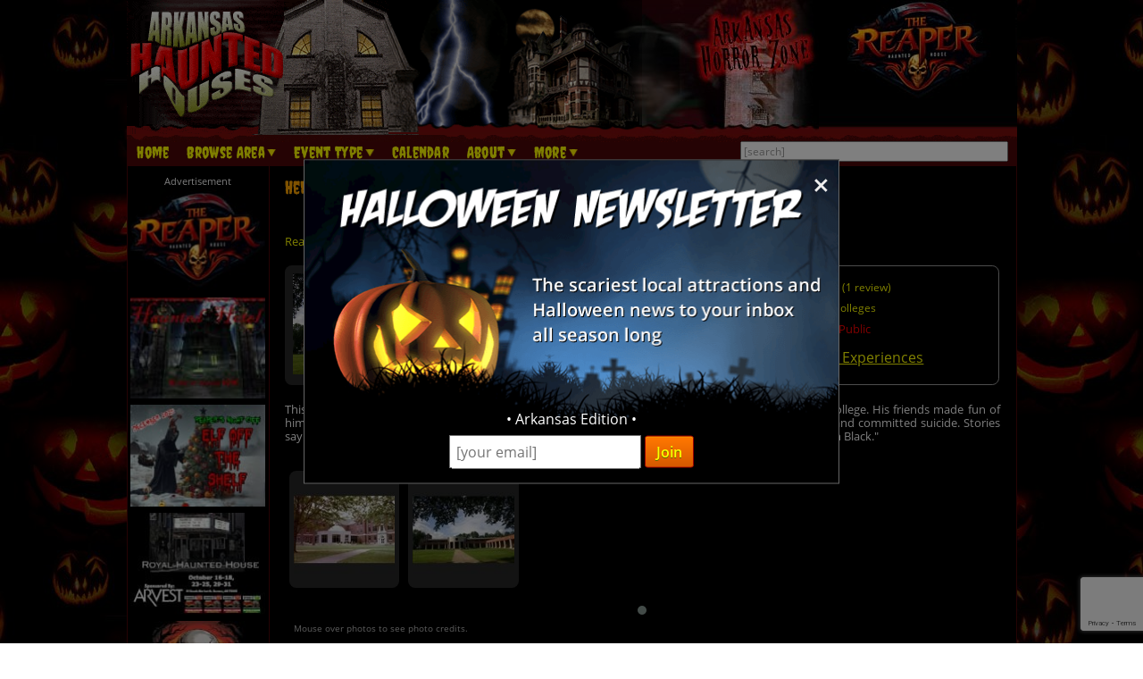

--- FILE ---
content_type: text/html; charset=utf-8
request_url: https://www.arkansashauntedhouses.com/real-haunt/henderson-state-university.html
body_size: 26011
content:

<!DOCTYPE HTML>
<html lang="en">
<head>
<meta charset="utf-8">

<meta name="viewport" content="width=device-width, initial-scale=1">
<meta name="referrer" content="always" />

<link rel="shortcut icon" href="/favicon.ico">

<link rel="stylesheet" href="/assets/standard.min.css?7" type="text/css">

<script src="https://ajax.googleapis.com/ajax/libs/jquery/1.11.1/jquery.min.js"></script>

<!--
<script src="/assets/hoverintent.min.js"></script>
<script src="/assets/superfish.min.js"></script>
<script src="/assets/modernizr.min.js"></script>
-->

<script>!function(e){e.fn.hoverIntent=function(t,n,o){var r,v,i,u,s={interval:100,sensitivity:6,timeout:0};s="object"==typeof t?e.extend(s,t):e.isFunction(n)?e.extend(s,{over:t,out:n,selector:o}):e.extend(s,{over:t,out:t,selector:n});var h=function(e){r=e.pageX,v=e.pageY},I=function(t,n){if(n.hoverIntent_t=clearTimeout(n.hoverIntent_t),Math.sqrt((i-r)*(i-r)+(u-v)*(u-v))<s.sensitivity)return e(n).off("mousemove.hoverIntent",h),n.hoverIntent_s=!0,s.over.apply(n,[t]);i=r,u=v,n.hoverIntent_t=setTimeout(function(){I(t,n)},s.interval)},a=function(t){var n=e.extend({},t),o=this;o.hoverIntent_t&&(o.hoverIntent_t=clearTimeout(o.hoverIntent_t)),"mouseenter"===t.type?(i=n.pageX,u=n.pageY,e(o).on("mousemove.hoverIntent",h),o.hoverIntent_s||(o.hoverIntent_t=setTimeout(function(){I(n,o)},s.interval))):(e(o).off("mousemove.hoverIntent",h),o.hoverIntent_s&&(o.hoverIntent_t=setTimeout(function(){var e,t;e=n,(t=o).hoverIntent_t=clearTimeout(t.hoverIntent_t),t.hoverIntent_s=!1,s.out.apply(t,[e])},s.timeout)))};return this.on({"mouseenter.hoverIntent":a,"mouseleave.hoverIntent":a},s.selector)}}(jQuery);!function(e){"use strict";var s,o,t,i,n,r,a,h,l,p,f,u,c,d,v,m,y,C=(t="sf-breadcrumb",i="sf-js-enabled",n="sf-with-ul",r="sf-arrows",(o=/iPhone|iPad|iPod/i.test(navigator.userAgent))&&e(window).load(function(){e("body").children().on("click",e.noop)}),a=o,h="behavior"in(s=document.documentElement.style)&&"fill"in s&&/iemobile/i.test(navigator.userAgent),l=function(e,s){var o=i;s.cssArrows&&(o+=" "+r),e.toggleClass(o)},p=function(e){e.children("a").toggleClass(n)},f=function(e){var s=e.css("ms-touch-action");s="pan-y"===s?"auto":"pan-y",e.css("ms-touch-action",s)},u=function(s){var o=e(this),t=o.siblings(s.data.popUpSelector);t.length>0&&t.is(":hidden")&&(o.one("click.superfish",!1),"MSPointerDown"===s.type?o.trigger("focus"):e.proxy(c,o.parent("li"))())},c=function(){var s=e(this),o=y(s);clearTimeout(o.sfTimer),s.siblings().superfish("hide").end().superfish("show")},d=function(){var s=e(this),o=y(s);a?e.proxy(v,s,o)():(clearTimeout(o.sfTimer),o.sfTimer=setTimeout(e.proxy(v,s,o),o.delay))},v=function(s){s.retainPath=e.inArray(this[0],s.$path)>-1,this.superfish("hide"),this.parents("."+s.hoverClass).length||(s.onIdle.call(m(this)),s.$path.length&&e.proxy(c,s.$path)())},m=function(e){return e.closest("."+i)},y=function(e){return m(e).data("sf-options")},{hide:function(s){if(this.length){var o=y(this);if(!o)return this;var t=!0===o.retainPath?o.$path:"",i=this.find("li."+o.hoverClass).add(this).not(t).removeClass(o.hoverClass).children(o.popUpSelector),n=o.speedOut;s&&(i.show(),n=0),o.retainPath=!1,o.onBeforeHide.call(i),i.stop(!0,!0).animate(o.animationOut,n,function(){var s=e(this);o.onHide.call(s)})}return this},show:function(){var e=y(this);if(!e)return this;var s=this.addClass(e.hoverClass).children(e.popUpSelector);return e.onBeforeShow.call(s),s.stop(!0,!0).animate(e.animation,e.speed,function(){e.onShow.call(s)}),this},destroy:function(){return this.each(function(){var s,o=e(this),i=o.data("sf-options");if(!i)return!1;s=o.find(i.popUpSelector).parent("li"),clearTimeout(i.sfTimer),l(o,i),p(s),f(o),o.off(".superfish").off(".hoverIntent"),s.children(i.popUpSelector).attr("style",function(e,s){return s.replace(/display[^;]+;?/g,"")}),i.$path.removeClass(i.hoverClass+" "+t).addClass(i.pathClass),o.find("."+i.hoverClass).removeClass(i.hoverClass),i.onDestroy.call(o),o.removeData("sf-options")})},init:function(s){return this.each(function(){var o=e(this);if(o.data("sf-options"))return!1;var i,n=e.extend({},e.fn.superfish.defaults,s),r=o.find(n.popUpSelector).parent("li");n.$path=(i=n,o.find("li."+i.pathClass).slice(0,i.pathLevels).addClass(i.hoverClass+" "+t).filter(function(){return e(this).children(i.popUpSelector).hide().show().length}).removeClass(i.pathClass)),o.data("sf-options",n),l(o,n),p(r),f(o),function(s,o){var t="li:has("+o.popUpSelector+")";e.fn.hoverIntent&&!o.disableHI?s.hoverIntent(c,d,t):s.on("mouseenter.superfish",t,c).on("mouseleave.superfish",t,d);var i="MSPointerDown.superfish";a||(i+=" touchend.superfish"),h&&(i+=" mousedown.superfish"),s.on("focusin.superfish","li",c).on("focusout.superfish","li",d).on(i,"a",o,u)}(o,n),r.not("."+t).superfish("hide",!0),n.onInit.call(this)})}});e.fn.superfish=function(s,o){return C[s]?C[s].apply(this,Array.prototype.slice.call(arguments,1)):"object"!=typeof s&&s?e.error("Method "+s+" does not exist on jQuery.fn.superfish"):C.init.apply(this,arguments)},e.fn.superfish.defaults={popUpSelector:"ul,.sf-mega",hoverClass:"sfHover",pathClass:"overrideThisToUse",pathLevels:1,delay:500,animation:{opacity:"show"},animationOut:{opacity:"hide"},speed:"normal",speedOut:"fast",cssArrows:!0,disableHI:!1,onInit:e.noop,onBeforeShow:e.noop,onShow:e.noop,onBeforeHide:e.noop,onHide:e.noop,onIdle:e.noop,onDestroy:e.noop},e.fn.extend({hideSuperfishUl:C.hide,showSuperfishUl:C.show})}(jQuery);window.Modernizr=function(e,t,n){function r(e){m.cssText=e}function o(e,t){return typeof e===t}function i(e,t){return!!~(""+e).indexOf(t)}function a(e,t){for(var r in e){var o=e[r];if(!i(o,"-")&&m[o]!==n)return"pfx"!=t||o}return!1}function c(e,t,r){var i=e.charAt(0).toUpperCase()+e.slice(1),c=(e+" "+y.join(i+" ")+i).split(" ");return o(t,"string")||o(t,"undefined")?a(c,t):function(e,t,r){for(var i in e){var a=t[e[i]];if(a!==n)return!1===r?e[i]:o(a,"function")?a.bind(r||t):a}return!1}(c=(e+" "+b.join(i+" ")+i).split(" "),t,r)}var s,l,u={},f=t.documentElement,d="modernizr",p=t.createElement(d),m=p.style,h=":)",g=" -webkit- -moz- -o- -ms- ".split(" "),v="Webkit Moz O ms",y=v.split(" "),b=v.toLowerCase().split(" "),x={},E=[],w=E.slice,C=function(e,n,r,o){var i,a,c,s,l=t.createElement("div"),u=t.body,p=u||t.createElement("body");if(parseInt(r,10))for(;r--;)c=t.createElement("div"),c.id=o?o[r]:d+(r+1),l.appendChild(c);return i=["&#173;",'<style id="s',d,'">',e,"</style>"].join(""),l.id=d,(u?l:p).innerHTML+=i,p.appendChild(l),u||(p.style.background="",p.style.overflow="hidden",s=f.style.overflow,f.style.overflow="hidden",f.appendChild(p)),a=n(l,e),u?l.parentNode.removeChild(l):(p.parentNode.removeChild(p),f.style.overflow=s),!!a},j={}.hasOwnProperty;l=o(j,"undefined")||o(j.call,"undefined")?function(e,t){return t in e&&o(e.constructor.prototype[t],"undefined")}:function(e,t){return j.call(e,t)},Function.prototype.bind||(Function.prototype.bind=function(e){var t=this;if("function"!=typeof t)throw new TypeError;var n=w.call(arguments,1),r=function(){if(this instanceof r){var o=function(){};o.prototype=t.prototype;var i=new o,a=t.apply(i,n.concat(w.call(arguments)));return Object(a)===a?a:i}return t.apply(e,n.concat(w.call(arguments)))};return r}),x.flexbox=function(){return c("flexWrap")},x.flexboxlegacy=function(){return c("boxDirection")},x.touch=function(){var n;return"ontouchstart"in e||e.DocumentTouch&&t instanceof DocumentTouch?n=!0:C(["@media (",g.join("touch-enabled),("),d,")","{#modernizr{top:9px;position:absolute}}"].join(""),function(e){n=9===e.offsetTop}),n},x.rgba=function(){return r("background-color:rgba(150,255,150,.5)"),i(m.backgroundColor,"rgba")},x.hsla=function(){return r("background-color:hsla(120,40%,100%,.5)"),i(m.backgroundColor,"rgba")||i(m.backgroundColor,"hsla")},x.multiplebgs=function(){return r("background:url(https://),url(https://),red url(https://)"),/(url\s*\(.*?){3}/.test(m.background)},x.backgroundsize=function(){return c("backgroundSize")},x.borderimage=function(){return c("borderImage")},x.borderradius=function(){return c("borderRadius")},x.boxshadow=function(){return c("boxShadow")},x.textshadow=function(){return""===t.createElement("div").style.textShadow},x.opacity=function(){return e="opacity:.55",r(g.join(e+";")+(t||"")),/^0.55$/.test(m.opacity);var e,t},x.cssanimations=function(){return c("animationName")},x.csscolumns=function(){return c("columnCount")},x.cssgradients=function(){var e="background-image:";return r((e+"-webkit- ".split(" ").join("gradient(linear,left top,right bottom,from(#9f9),to(white));"+e)+g.join("linear-gradient(left top,#9f9, white);"+e)).slice(0,-e.length)),i(m.backgroundImage,"gradient")},x.cssreflections=function(){return c("boxReflect")},x.csstransforms=function(){return!!c("transform")},x.csstransforms3d=function(){var e=!!c("perspective");return e&&"webkitPerspective"in f.style&&C("@media (transform-3d),(-webkit-transform-3d){#modernizr{left:9px;position:absolute;height:3px;}}",function(t,n){e=9===t.offsetLeft&&3===t.offsetHeight}),e},x.csstransitions=function(){return c("transition")},x.fontface=function(){var e;return C('@font-face {font-family:"font";src:url("https://")}',function(n,r){var o=t.getElementById("smodernizr"),i=o.sheet||o.styleSheet,a=i?i.cssRules&&i.cssRules[0]?i.cssRules[0].cssText:i.cssText||"":"";e=/src/i.test(a)&&0===a.indexOf(r.split(" ")[0])}),e},x.generatedcontent=function(){var e;return C(["#",d,"{font:0/0 a}#",d,':after{content:"',h,'";visibility:hidden;font:3px/1 a}'].join(""),function(t){e=t.offsetHeight>=3}),e};for(var S in x)l(x,S)&&(s=S.toLowerCase(),u[s]=x[S](),E.push((u[s]?"":"no-")+s));return u.addTest=function(e,t){if("object"==typeof e)for(var r in e)l(e,r)&&u.addTest(r,e[r]);else{if(e=e.toLowerCase(),u[e]!==n)return u;t="function"==typeof t?t():t,f.className+=" "+(t?"":"no-")+e,u[e]=t}return u},r(""),p=null,function(e,t){function n(){var e=m.elements;return"string"==typeof e?e.split(" "):e}function r(e){var t=p[e[f]];return t||(t={},d++,e[f]=d,p[d]=t),t}function o(e,n,o){return n||(n=t),c?n.createElement(e):(o||(o=r(n)),!(i=o.cache[e]?o.cache[e].cloneNode():u.test(e)?(o.cache[e]=o.createElem(e)).cloneNode():o.createElem(e)).canHaveChildren||l.test(e)||i.tagUrn?i:o.frag.appendChild(i));var i}function i(e){e||(e=t);var i,s,l,u,f,d,p=r(e);return m.shivCSS&&!a&&!p.hasCSS&&(p.hasCSS=(u="article,aside,dialog,figcaption,figure,footer,header,hgroup,main,nav,section{display:block}mark{background:#FF0;color:#000}template{display:none}",f=(l=e).createElement("p"),d=l.getElementsByTagName("head")[0]||l.documentElement,f.innerHTML="x<style>"+u+"</style>",!!d.insertBefore(f.lastChild,d.firstChild))),c||(i=e,(s=p).cache||(s.cache={},s.createElem=i.createElement,s.createFrag=i.createDocumentFragment,s.frag=s.createFrag()),i.createElement=function(e){return m.shivMethods?o(e,i,s):s.createElem(e)},i.createDocumentFragment=Function("h,f","return function(){var n=f.cloneNode(),c=n.createElement;h.shivMethods&&("+n().join().replace(/[\w\-]+/g,function(e){return s.createElem(e),s.frag.createElement(e),'c("'+e+'")'})+");return n}")(m,s.frag)),e}var a,c,s=e.html5||{},l=/^<|^(?:button|map|select|textarea|object|iframe|option|optgroup)$/i,u=/^(?:a|b|code|div|fieldset|h1|h2|h3|h4|h5|h6|i|label|li|ol|p|q|span|strong|style|table|tbody|td|th|tr|ul)$/i,f="_html5shiv",d=0,p={};!function(){try{var e=t.createElement("a");e.innerHTML="<xyz></xyz>",a="hidden"in e,c=1==e.childNodes.length||function(){t.createElement("a");var e=t.createDocumentFragment();return void 0===e.cloneNode||void 0===e.createDocumentFragment||void 0===e.createElement}()}catch(e){a=!0,c=!0}}();var m={elements:s.elements||"abbr article aside audio bdi canvas data datalist details dialog figcaption figure footer header hgroup main mark meter nav output progress section summary template time video",version:"3.7.0",shivCSS:!1!==s.shivCSS,supportsUnknownElements:c,shivMethods:!1!==s.shivMethods,type:"default",shivDocument:i,createElement:o,createDocumentFragment:function(e,o){if(e||(e=t),c)return e.createDocumentFragment();for(var i=(o=o||r(e)).frag.cloneNode(),a=0,s=n(),l=s.length;a<l;a++)i.createElement(s[a]);return i}};e.html5=m,i(t)}(this,t),u._version="2.8.3",u._prefixes=g,u._domPrefixes=b,u._cssomPrefixes=y,u.mq=function(t){var n,r=e.matchMedia||e.msMatchMedia;return r?r(t)&&r(t).matches||!1:(C("@media "+t+" { #"+d+" { position: absolute; } }",function(t){n="absolute"==(e.getComputedStyle?getComputedStyle(t,null):t.currentStyle).position}),n)},u.testProp=function(e){return a([e])},u.testAllProps=c,u.testStyles=C,f.className=f.className.replace(/(^|\s)no-js(\s|$)/,"$1$2")+" js "+E.join(" "),u}(this,this.document),function(e,t,n){function r(e){return"[object Function]"==h.call(e)}function o(e){return"string"==typeof e}function i(){}function a(e){return!e||"loaded"==e||"complete"==e||"uninitialized"==e}function c(){var e=g.shift();v=1,e?e.t?p(function(){("c"==e.t?f.injectCss:f.injectJs)(e.s,0,e.a,e.x,e.e,1)},0):(e(),c()):v=0}function s(e,n,r,i,s){return v=0,n=n||"j",o(e)?function(e,n,r,o,i,s,l){function u(t){if(!h&&a(d.readyState)&&(E.r=h=1,!v&&c(),d.onload=d.onreadystatechange=null,t)){"img"!=e&&p(function(){x.removeChild(d)},50);for(var r in S[n])S[n].hasOwnProperty(r)&&S[n][r].onload()}}l=l||f.errorTimeout;var d=t.createElement(e),h=0,y=0,E={t:r,s:n,e:i,a:s,x:l};1===S[n]&&(y=1,S[n]=[]),"object"==e?d.data=n:(d.src=n,d.type=e),d.width=d.height="0",d.onerror=d.onload=d.onreadystatechange=function(){u.call(this,y)},g.splice(o,0,E),"img"!=e&&(y||2===S[n]?(x.insertBefore(d,b?null:m),p(u,l)):S[n].push(d))}("c"==n?w:E,e,n,this.i++,r,i,s):(g.splice(this.i++,0,e),1==g.length&&c()),this}function l(){var e=f;return e.loader={load:s,i:0},e}var u,f,d=t.documentElement,p=e.setTimeout,m=t.getElementsByTagName("script")[0],h={}.toString,g=[],v=0,y="MozAppearance"in d.style,b=y&&!!t.createRange().compareNode,x=b?d:m.parentNode,E=(d=e.opera&&"[object Opera]"==h.call(e.opera),d=!!t.attachEvent&&!d,y?"object":d?"script":"img"),w=d?"script":E,C=Array.isArray||function(e){return"[object Array]"==h.call(e)},j=[],S={},k={timeout:function(e,t){return t.length&&(e.timeout=t[0]),e}};(f=function(e){function t(e,t,o,i,a){var c=function(e){e=e.split("!");var t,n,r,o=j.length,i=e.pop(),a=e.length;for(i={url:i,origUrl:i,prefixes:e},n=0;n<a;n++)r=e[n].split("="),(t=k[r.shift()])&&(i=t(i,r));for(n=0;n<o;n++)i=j[n](i);return i}(e),s=c.autoCallback;c.url.split(".").pop().split("?").shift(),c.bypass||(t&&(t=r(t)?t:t[e]||t[i]||t[e.split("/").pop().split("?")[0]]),c.instead?c.instead(e,t,o,i,a):(S[c.url]?c.noexec=!0:S[c.url]=1,o.load(c.url,c.forceCSS||!c.forceJS&&"css"==c.url.split(".").pop().split("?").shift()?"c":n,c.noexec,c.attrs,c.timeout),(r(t)||r(s))&&o.load(function(){l(),t&&t(c.origUrl,a,i),s&&s(c.origUrl,a,i),S[c.url]=2})))}function a(e,n){function a(e,i){if(e){if(o(e))i||(f=function(){var e=[].slice.call(arguments);d.apply(this,e),p()}),t(e,f,n,0,l);else if(Object(e)===e)for(s in c=function(){var t,n=0;for(t in e)e.hasOwnProperty(t)&&n++;return n}(),e)e.hasOwnProperty(s)&&(!i&&!--c&&(r(f)?f=function(){var e=[].slice.call(arguments);d.apply(this,e),p()}:f[s]=function(e){return function(){var t=[].slice.call(arguments);e&&e.apply(this,t),p()}}(d[s])),t(e[s],f,n,s,l))}else!i&&p()}var c,s,l=!!e.test,u=e.load||e.both,f=e.callback||i,d=f,p=e.complete||i;a(l?e.yep:e.nope,!!u),u&&a(u)}var c,s,u=this.yepnope.loader;if(o(e))t(e,0,u,0);else if(C(e))for(c=0;c<e.length;c++)s=e[c],o(s)?t(s,0,u,0):C(s)?f(s):Object(s)===s&&a(s,u);else Object(e)===e&&a(e,u)}).addPrefix=function(e,t){k[e]=t},f.addFilter=function(e){j.push(e)},f.errorTimeout=1e4,null==t.readyState&&t.addEventListener&&(t.readyState="loading",t.addEventListener("DOMContentLoaded",u=function(){t.removeEventListener("DOMContentLoaded",u,0),t.readyState="complete"},0)),e.yepnope=l(),e.yepnope.executeStack=c,e.yepnope.injectJs=function(e,n,r,o,s,l){var u,d,h=t.createElement("script");o=o||f.errorTimeout;h.src=e;for(d in r)h.setAttribute(d,r[d]);n=l?c:n||i,h.onreadystatechange=h.onload=function(){!u&&a(h.readyState)&&(u=1,n(),h.onload=h.onreadystatechange=null)},p(function(){u||(u=1,n(1))},o),s?h.onload():m.parentNode.insertBefore(h,m)},e.yepnope.injectCss=function(e,n,r,o,a,s){var l;o=t.createElement("link"),n=s?c:n||i;o.href=e,o.rel="stylesheet",o.type="text/css";for(l in r)o.setAttribute(l,r[l]);a||(m.parentNode.insertBefore(o,m),p(n,0))}}(this,document),Modernizr.load=function(){yepnope.apply(window,[].slice.call(arguments,0))};</script>


<!--[if (gte IE 6)&(lte IE 8)]>
  <script type="text/javascript" src="/assets/selectivizr-min.js"></script>
<![endif]-->

<!--<meta name="apple-itunes-app" content="app-id=1162212531">-->
<!--
<meta name="google-play-app" content="app-id=com.haunts.app">
<link rel="apple-touch-icon" href="/images/2.0/xxhdpi-icon.png">
<link rel="android-touch-icon" href="/images/2.0/xxhdpi-icon.png" />



<link rel="apple-touch-icon" sizes="180x180" href="/apple-touch-icon.png">
<link rel="icon" type="image/png" sizes="32x32" href="/favicon-32x32.png">
<link rel="icon" type="image/png" sizes="16x16" href="/favicon-16x16.png">
<link rel="manifest" href="/site.webmanifest">
<meta name="msapplication-TileColor" content="#da532c">
<meta name="theme-color" content="#ffffff">
-->



<link href="https://images.haunt.photos/assets/realhauntdetails.css?0" rel="stylesheet">

<!-- Add fancyBox -->
<link rel="stylesheet" href="https://images.haunt.photos/assets/fancybox/jquery.fancybox.css?v=2.1.5" type="text/css" media="screen" />
<script type="text/javascript" src="https://images.haunt.photos/assets/fancybox/jquery.fancybox.pack.js?v=2.1.5"></script>
<!-- Optionally add helpers - button, thumbnail and/or media -->
<link rel="stylesheet" href="https://images.haunt.photos/assets/fancybox/helpers/jquery.fancybox-buttons.css?v=1.0.5" type="text/css" media="screen" />
<script type="text/javascript" src="https://images.haunt.photos/assets/fancybox/helpers/jquery.fancybox-buttons.js?v=1.0.5"></script>
<script type="text/javascript" src="https://images.haunt.photos/assets/fancybox/helpers/jquery.fancybox-media.js?v=1.0.6"></script>

<!-- Social plugin -->
<script type="text/javascript">var switchTo5x=true; var __st_loadLate=true;</script>
<script type="text/javascript" src="https://ws.sharethis.com/button/buttons.js" async></script>
<script type="text/javascript">
//stLight.options({publisher: "d0431ca2-fdfc-4fd2-85f0-1eccabbefd8f", doNotHash: true, doNotCopy: true, hashAddressBar: false});
</script>

<script>
var dirFocused = false;

function popup(url) {
	var params  = 'width=' + (screen.width * .7).toString() + params + ', height=' + (screen.height * .7).toString() + ', top=' + (screen.height * .15).toString() + ', left=' + (screen.width * .15).toString() + ', scrollbars=yes' ;
	newwin=window.open(url,'windowname4', params);
	if (window.focus) newwin.focus();
	return false;
}

var r0 = new Image();
r0.src = "https://images.haunt.photos/images/2.0/rate_0.png";
var r1 = new Image();
r1.src = "https://images.haunt.photos/images/2.0/rate_1.png";
var r2 = new Image();
r2.src = "https://images.haunt.photos/images/2.0/rate_2.png";
var r3 = new Image();
r3.src = "https://images.haunt.photos/images/2.0/rate_3.png";
var r4 = new Image();
r4.src = "https://images.haunt.photos/images/2.0/rate_4.png";
var r5 = new Image();
r5.src = "https://images.haunt.photos/images/2.0/rate_5.png";

var h0 = new Image();
h0.src = "https://images.haunt.photos/images/2.0/rate_hl_0.png";
var h1 = new Image();
h1.src = "https://images.haunt.photos/images/2.0/rate_hl_1.png";
var h2 = new Image();
h2.src = "https://images.haunt.photos/images/2.0/rate_hl_2.png";
var h3 = new Image();
h3.src = "https://images.haunt.photos/images/2.0/rate_hl_3.png";
var h4 = new Image();
h4.src = "https://images.haunt.photos/images/2.0/rate_hl_4.png";
var h5 = new Image();
h5.src = "https://images.haunt.photos/images/2.0/rate_hl_5.png";

function setRating(x) {
	document.getElementById("rating_image").src=eval("r"+x).src;
	document.RF.Rating.value = x;
}
function hoverRating(x) {
	document.getElementById("rating_image").src=eval("h"+x).src;
}
function returnRating(x) {
	document.getElementById("rating_image").src=eval("r"+document.RF.Rating.value).src;
}
</script>

<meta name="description" content="This university is rumored to be haunted by a former student who fell in love with a girl from a rival college. His friends made fun of him, and he ended up breaking up with her due to the pressure from them.">
<meta property="og:type" content="place" /> 
<meta property="place:location:latitude"  content="34.126113" /> 
<meta property="place:location:longitude" content="-93.058736" /> 


<meta property="og:title" content="Henderson State University" /> 
<meta property="og:site_name" content="ArkansasHauntedHouses.com" /> 
<meta property="og:url" content="https://www.arkansashauntedhouses.com/real-haunt/henderson-state-university.html" />

<meta property="og:description" content="This university is rumored to be haunted by a former student who fell in love with a girl from a rival college. His friends made fun of him, and he ended up breaking up with her due to the pressure from them." />
<meta property="og:image" content="https://www.arkansashauntedhouses.com/real-haunt-photo/henderson-state-university_3376.jpg" />


<style type="text/css">
.photo-cap { display: none; }
.fancybox-title-inside-wrap a { color: #0000FF !important; }
</style>

<title>Henderson State University | Arkadelphia Arkansas | Real Haunted Place</title>

<link rel="canonical" href="https://www.arkansashauntedhouses.com/real-haunt/henderson-state-university.html">
		<script type="text/javascript">

  var _gaq = _gaq || [];
  _gaq.push(['_setAccount', 'UA-21193582-45']);
  _gaq.push(['_trackPageview']);

  (function() {
    var ga = document.createElement('script'); ga.type = 'text/javascript'; ga.async = true;
    ga.src = ('https:' == document.location.protocol ? 'https://ssl' : 'http://www') + '.google-analytics.com/ga.js';
    var s = document.getElementsByTagName('script')[0]; s.parentNode.insertBefore(ga, s);
  })();

</script>
		

<!-- Facebook Pixel Code -->
<script>
  !function(f,b,e,v,n,t,s)
  {if(f.fbq)return;n=f.fbq=function(){n.callMethod?
  n.callMethod.apply(n,arguments):n.queue.push(arguments)};
  if(!f._fbq)f._fbq=n;n.push=n;n.loaded=!0;n.version='2.0';
  n.queue=[];t=b.createElement(e);t.async=!0;
  t.src=v;s=b.getElementsByTagName(e)[0];
  s.parentNode.insertBefore(t,s)}(window, document,'script',
  'https://connect.facebook.net/en_US/fbevents.js');
  fbq('init', '269938703484461');
  fbq('track', 'PageView');
  
</script>
<noscript><img height="1" width="1" style="display:none"
  src="https://www.facebook.com/tr?id=269938703484461&ev=PageView&noscript=1"
/></noscript>
<!-- End Facebook Pixel Code -->


<!-- Global site tag (gtag.js) - Google Analytics -->
<script async src="https://www.googletagmanager.com/gtag/js?id=G-FZG3P0H7K6"></script>
<script>
  window.dataLayer = window.dataLayer || [];
  function gtag(){dataLayer.push(arguments);}
  gtag('js', new Date());

  gtag('config', 'G-FZG3P0H7K6');
</script>

<style>
.nl-modal { display: block; position: fixed; z-index: 200; left: 0; top: 0; width: 100%; height: 100%; overflow: auto; background-color: rgb(0,0,0); background-color: rgba(0,0,0,0.5); }
.nl-modal-content { background-color: #000; border: 1px solid #666; width: 90%; max-width: 600px; position: absolute; top: 50%; left: 50%; transform: translate(-50%, -50%); }
#nl-close { color: #eee; font-size: 33px; font-weight: bold; position: absolute; top: 10px; right: 10px; z-index: 202; }
#nl-close:hover, #nl-close:focus { color: orange; text-decoration: none; cursor: pointer; } 
#nl-modal-inner { position: relative; }
#nl-modal-inner img { width: 100%; }
#nl-modal-inner form { margin: 0; padding: 0; }
#inner-pop-nl { text-align: center; margin-top: -20px !important; }
#inner-pop-nl > div { padding-bottom: 10px; }
#nl-pop-email { font-size: 1rem; padding: 6px; font-family: 'Open Sans', sans-serif; }
#nl-pop-join { font-size: 1rem; padding: 6px 12px; }
</style>

</head>

<body>

<div id="nl-modal-wrapper" class="nl-modal">
	<div class="nl-modal-content">
		<div id="nl-modal-inner">
			<span id="nl-close">&times;</span>
			<img src="https://images.haunt.photos/images/halloween-newsletter.png">
			<form name="nlpf" method="post" action="/newsletter/">
			
				<input type="hidden" name="newsletter" value="signup">
						
				<div id="inner-pop-nl">
					<div>&#149; Arkansas Edition &#149;</div>
					<input type="email" name="Email" placeholder="[your email]" id="nl-pop-email">
					<input type="text" class="newsletter-website" placeholder="website url" name="website" autocomplete="off">
					<input type="submit" value="Join" class="deco_button" id="nl-pop-join"><br>&nbsp;
				</div>
				
				<div id="nlp_recap"></div>
				
			</form>
		</div><!-- nl-modal-inner -->
	</div><!-- nl-modal-content -->
</div><!-- nl-modal-wrapper -->
<script>
var nlpRecap;

function nlpValid(event) {
	event.preventDefault();
	
	var f = document.nlpf;
	
	if (!validateEmail(f.Email.value)) {
		alert("Please enter a full, valid email address.");
		f.Email.focus();
		return;
	}
	
	grecaptcha.execute(nlpRecap);
}

document.getElementById('nl-pop-join').onclick = nlpValid;

var nlModal = document.getElementById("nl-modal-wrapper");
var nlClose = document.getElementById("nl-close");

nlClose.onclick = function() {
	nlModal.style.display = "none";
}

window.onclick = function(event) {
	if (event.target == nlModal) {
		nlModal.style.display = "none";
	}
}
</script>


<div id="outer_wrapper">
	
	<header>

		<div id="top_wrapper" class="clearfix">
			<div id="header_images">
				<a href="/" title="Arkansas Haunted Houses"><img src="https://images.haunt.photos/images/arkansas-logo.gif" id="header_img_1"></a>
				<img src="https://images.haunt.photos/images/li_r1_c2.gif" id="header_img_2">
				<img src="https://images.haunt.photos/images/li_r_2.gif" id="header_img_3">
				<img src="https://images.haunt.photos/images/li_r1_c31-horrorzone.jpg" id="header_img_4">
				<img src="https://images.haunt.photos/images/arkansas-halloween.jpg" id="header_img_5">
<a href="https://arreaper.com/?utm_source=ArkansasHauntedHouses.com&utm_medium=website&utm_campaign=HauntedHouseMedia" class="ctapamum" data-type="11" data-listing="12488" data-id="1204" rel="nofollow noopener" target="_blank"><img src="https://images.haunt.photos/img/spooky/1204.jpg" id="header_img_6"></a>

			</div><!-- header_images -->
		</div><!-- top_wrapper -->

		<nav class="clearfix" id="nav-wrap">
			<div id="menu_wrapper">
				<ul class="sf-menu">
					<li><a href="/">Home</a></li>
										<li class="nav_parent_li"><a href="#" class="parent_link">Browse Area</a>
						<ul>
							<li>Popular Cities <a href="/local-attractions/" class="extra-link">(View All)</a></li>
							<li><a href="/halloween-attractions/benton.html" title="Benton Haunted Houses">Benton</a></li>
							<li><a href="/halloween-attractions/bentonville.html" title="Bentonville Haunted Houses">Bentonville</a></li>
							<li><a href="/halloween-attractions/fayetteville.html" title="Fayetteville Haunted Houses">Fayetteville</a></li>
							<li><a href="/halloween-attractions/little-rock.html" title="Little Rock Haunted Houses">Little Rock</a></li>
							<li><a href="/halloween-attractions/malvern.html" title="Malvern Haunted Houses">Malvern</a></li>
							<li><a href="/halloween-attractions/north-little-rock.html" title="North Little Rock Haunted Houses">North Little Rock</a></li>
							<li><a href="/halloween-attractions/russellville.html" title="Russellville Haunted Houses">Russellville</a></li>
							<li><a href="/halloween-attractions/siloam-springs.html" title="Siloam Springs Haunted Houses">Siloam Springs</a></li>
							<li>Counties <a href="/local-attractions/" class="extra-link">(View All)</a></li>
							<li><a href="/county/benton.html" title="Benton Haunted Houses">Benton</a></li>
							<li><a href="/county/hot-spring.html" title="Hot Spring Haunted Houses">Hot Spring</a></li>
							<li><a href="/county/pulaski.html" title="Pulaski Haunted Houses">Pulaski</a></li>
							<li><a href="/county/saline.html" title="Saline Haunted Houses">Saline</a></li>
							<li><a href="/county/washington.html" title="Washington Haunted Houses">Washington</a></li>
						</ul>
					</li>

					<li class="nav_parent_li"><a href="#" class="parent_link">Event Type</a>
						<ul>
													<li><a href="/haunted-attractions/" class="topcat">Haunted Attractions</a></li>
							<li><a href="/arkansas-haunted-hayrides.aspx">Haunted Hay Rides</a></li>
							<li><a href="/arkansas-haunted-houses.aspx">Haunted Houses</a></li>
							<li><a href="/arkansas-mazes.aspx">Haunted Mazes / Haunted Corn Mazes</a></li>
							<li><a href="/arkansas-trails.aspx">Haunted Trails</a></li>
							<li><a href="/arkansas-home-haunts.aspx">Home Haunts</a></li>
							<li><a href="/arkansas-scream-parks.aspx">Scream Parks</a></li>
							<li><a href="/arkansas-plays-theaters.aspx">Theaters &amp; Plays</a></li>
							<li><a href="/arkansas-zombie-hunt.aspx">Zombie Hunts &amp; Shootouts</a></li>
							<li><a href="/kids/" class="topcat">Fall Attractions (Kid Friendly)</a></li>
							<li><a href="/arkansas-festivals.aspx">Halloween Festivals & Parades</a></li>
							<li><a href="/arkansas-hay-rides-kid.aspx">Hay Rides (Kid Friendly)</a></li>
							<li><a href="/arkansas-kids-parties.aspx">Kids Parties</a></li>
							<li><a href="/arkansas-mazes-kid.aspx">Mazes / Corn Mazes (Kid Friendly)</a></li>
							<li><a href="/arkansas-haunted-houses-kid.aspx">Not-So-Scary Haunted Houses (Kid Friendly)</a></li>
							<li><a href="/arkansas-pumpkin-patches.aspx">Pumpkin Patches</a></li>
							<li><a href="/fall-attractions/" class="topcat">Other Event / Attraction</a></li>
							<li><a href="/arkansas-escape-games.aspx">Escape Games</a></li>
							<li><a href="/arkansas-ghost-tour.aspx">Ghost Tours</a></li>
							<li><a href="/arkansas-halloween-party.aspx">Halloween Parties &amp; Nightlife</a></li>
							<li><a href="/halloween-events.aspx">Other Events</a></li>

						</ul>
					</li>
					<li><a href="/calendar/">Calendar</a></li>
					<li class="nav_parent_li"><a href="#" class="parent_link">About</a>
						<ul>
							<li><a href="/about/">About Us</a></li>
							<li><a href="/advertising/">Advertise With Us</a></li>
							<li><a href="/contact/">Contact Us</a></li>
							<li><a href="/linktous/">Link To Us</a></li>
							<li><a href="/help/">Site FAQ's</a></li>
						</ul>
					</li>
					
					<li class="nav_parent_li"><a href="#" class="parent_link">More</a>
						<ul>
							<li><a href="/recommended-attractions.aspx">Featured Haunts</a></li>
							<li><a href="/attraction-of-the-year/">Best Haunt Awards</a></li><li><a href="/blog/">News &amp; Articles</a></li>
							<li><a href="/real-haunts/">Real Haunts</a></li>
							<!-- resources -->
							<!---<li><a href="/promotions.aspx">Coupons</a></li>-->
							<li><a href="/tips/">Haunt Visitor Tips</a></li>
							<li><a href="/last-updated.aspx">Last Updated</a></li>
							<li><a href="/newsletter/">Newsletter</a></li>
							<li><a href="/top-rated.aspx">Most Viewed</a></li>
							<li><a href="/blog/arkansas-halloween-store-directory.html">Halloween Stores</a></li>

						</ul>
					</li>
					<li id="login-nav-li"><a href="/members/">Sign Up / Log In</a></li>
				</ul>

				<div id="searchbox_wrapper">
					<form action="/search/">
						<input type="text" size="50" id="autocomplete_search" name="search" autocomplete="off" class="greyed_out" value="[search]">
						<div id="autocomplete_suggestions"></div>
					</form>
				</div><!-- searchbox_wrapper -->
			
			</div><!-- menu_wrapper -->
		</nav>

	</header>

	<div id="main_wrapper" class="clearfix">


		<div class="clearfix" id="top-mobile-carousel-wrapper">
			<div class="own-carousel" id="top-mobile-carousel">
							<div><a href="https://arreaper.com/?utm_source=ArkansasHauntedHouses.com&utm_medium=website&utm_campaign=HauntedHouseMedia" class="ctapamum" data-type="9" data-listing="12488" data-id="577" rel="nofollow noopener" target="_blank"><img src="https://images.haunt.photos/img/spooky/577.jpg"></a></div>
			<div><a href="https://thehauntedhotelofarkansas.com/?utm_source=ArkansasHauntedHouses.com&utm_medium=website&utm_campaign=HauntedHouseMedia" class="ctapamum" data-type="9" data-listing="12269" data-id="893" rel="nofollow noopener" target="_blank"><img src="https://images.haunt.photos/img/spooky/893.jpg"></a></div>
			<div><a href="https://www.reapersnightoff.com/?utm_source=ArkansasHauntedHouses.com&utm_medium=website&utm_campaign=HauntedHouseMedia" class="ctapamum" data-type="9" data-listing="20224" data-id="6026" rel="nofollow noopener" target="_blank"><img src="/img/spooky/6026.jpg"></a></div>
			<div><a href="https://www.theroyaltheatre.org/?utm_source=ArkansasHauntedHouses.com&utm_medium=website&utm_campaign=HauntedHouseMedia" class="ctapamum" data-type="9" data-listing="19751" data-id="5254" rel="nofollow noopener" target="_blank"><img src="https://images.haunt.photos/img/spooky/5254.jpg"></a></div>
			<div><a href="https://rivervalleynightmare.com/?utm_source=ArkansasHauntedHouses.com&utm_medium=website&utm_campaign=HauntedHouseMedia" class="ctapamum" data-type="9" data-listing="20813" data-id="7080" rel="nofollow noopener" target="_blank"><img src="https://images.haunt.photos/img/spooky/7080.jpg"></a></div>
			<div><a href="https://www.myersinnhaunt.com/?utm_source=ArkansasHauntedHouses.com&utm_medium=website&utm_campaign=HauntedHouseMedia" class="ctapamum" data-type="9" data-listing="17767" data-id="6585" rel="nofollow noopener" target="_blank"><img src="https://images.haunt.photos/img/spooky/6585.jpg"></a></div>
			<div><a href="https://fearfactory501.com/?utm_source=ArkansasHauntedHouses.com&utm_medium=website&utm_campaign=HauntedHouseMedia" class="ctapamum" data-type="9" data-listing="10978" data-id="611" rel="nofollow noopener" target="_blank"><img src="https://images.haunt.photos/img/spooky/611.jpg"></a></div>
			<div><a href="http://www.arkansashauntedhouses.com/boo/?s=http%3a%2f%2fwww.fieldsofterror.com%2f" class="ctapamum" data-type="9" data-listing="18135" data-id="3558" rel="nofollow noopener" target="_blank"><img src="https://images.haunt.photos/img/spooky/3558.jpg"></a></div>
			<div><a href="https://guthriescaregrounds.com/?utm_source=ArkansasHauntedHouses.com&utm_medium=website&utm_campaign=HauntedHouseMedia" class="ctapamum" data-type="9" data-listing="12468" data-id="3667" rel="nofollow noopener" target="_blank"><img src="https://images.haunt.photos/img/spooky/3667.jpg"></a></div>
			<div><a href="https://www.creepytrailofwillowcreek.com/?utm_source=ArkansasHauntedHouses.com&utm_medium=website&utm_campaign=HauntedHouseMedia" class="ctapamum" data-type="9" data-listing="20211" data-id="6164" rel="nofollow noopener" target="_blank"><img src="https://images.haunt.photos/img/spooky/6164.jpg"></a></div>
			<div><a href="https://riverside-entertainment.com/warehouse-of-fear-2/?utm_source=ArkansasHauntedHouses.com&utm_medium=website&utm_campaign=HauntedHouseMedia" class="ctapamum" data-type="9" data-listing="15910" data-id="2510" rel="nofollow noopener" target="_blank"><img src="https://images.haunt.photos/img/spooky/2510.jpg"></a></div>
			<div><a href="https://midnightmovies.hytix.com/?utm_source=ArkansasHauntedHouses.com&utm_medium=website&utm_campaign=HauntedHouseMedia" class="ctapamum" data-type="9" data-listing="20790" data-id="7002" rel="nofollow noopener" target="_blank"><img src="https://images.haunt.photos/img/spooky/7002.jpg"></a></div>

			</div>		
		</div>
	

		<div id="page_left">
			
			<div id="left_advertisers" class="nonclass"><!-- leave nonclass for scrollbar script -->
				<h2>Advertisement</h2>
				<ul>
					<li><a href="https://arreaper.com/?utm_source=ArkansasHauntedHouses.com&utm_medium=website&utm_campaign=HauntedHouseMedia" class="ctapamum" data-type="9" data-listing="12488" data-id="577" rel="nofollow noopener" target="_blank"><img src="https://images.haunt.photos/img/spooky/577.jpg"></a></li>
					<li><a href="https://thehauntedhotelofarkansas.com/?utm_source=ArkansasHauntedHouses.com&utm_medium=website&utm_campaign=HauntedHouseMedia" class="ctapamum" data-type="9" data-listing="12269" data-id="893" rel="nofollow noopener" target="_blank"><img src="https://images.haunt.photos/img/spooky/893.jpg"></a></li>
					<li><a href="https://www.reapersnightoff.com/?utm_source=ArkansasHauntedHouses.com&utm_medium=website&utm_campaign=HauntedHouseMedia" class="ctapamum" data-type="9" data-listing="20224" data-id="6026" rel="nofollow noopener" target="_blank"><img src="/img/spooky/6026.jpg"></a></li>
					<li><a href="https://www.theroyaltheatre.org/?utm_source=ArkansasHauntedHouses.com&utm_medium=website&utm_campaign=HauntedHouseMedia" class="ctapamum" data-type="9" data-listing="19751" data-id="5254" rel="nofollow noopener" target="_blank"><img src="https://images.haunt.photos/img/spooky/5254.jpg"></a></li>
					<li><a href="https://rivervalleynightmare.com/?utm_source=ArkansasHauntedHouses.com&utm_medium=website&utm_campaign=HauntedHouseMedia" class="ctapamum" data-type="9" data-listing="20813" data-id="7080" rel="nofollow noopener" target="_blank"><img src="https://images.haunt.photos/img/spooky/7080.jpg"></a></li>
					<li><a href="https://www.myersinnhaunt.com/?utm_source=ArkansasHauntedHouses.com&utm_medium=website&utm_campaign=HauntedHouseMedia" class="ctapamum" data-type="9" data-listing="17767" data-id="6585" rel="nofollow noopener" target="_blank"><img src="https://images.haunt.photos/img/spooky/6585.jpg"></a></li>
					<li><a href="https://fearfactory501.com/?utm_source=ArkansasHauntedHouses.com&utm_medium=website&utm_campaign=HauntedHouseMedia" class="ctapamum" data-type="9" data-listing="10978" data-id="611" rel="nofollow noopener" target="_blank"><img src="https://images.haunt.photos/img/spooky/611.jpg"></a></li>
					<li><a href="http://www.arkansashauntedhouses.com/boo/?s=http%3a%2f%2fwww.fieldsofterror.com%2f" class="ctapamum" data-type="9" data-listing="18135" data-id="3558" rel="nofollow noopener" target="_blank"><img src="https://images.haunt.photos/img/spooky/3558.jpg"></a></li>
					<li><a href="https://guthriescaregrounds.com/?utm_source=ArkansasHauntedHouses.com&utm_medium=website&utm_campaign=HauntedHouseMedia" class="ctapamum" data-type="9" data-listing="12468" data-id="3667" rel="nofollow noopener" target="_blank"><img src="https://images.haunt.photos/img/spooky/3667.jpg"></a></li>
					<li><a href="https://www.creepytrailofwillowcreek.com/?utm_source=ArkansasHauntedHouses.com&utm_medium=website&utm_campaign=HauntedHouseMedia" class="ctapamum" data-type="9" data-listing="20211" data-id="6164" rel="nofollow noopener" target="_blank"><img src="https://images.haunt.photos/img/spooky/6164.jpg"></a></li>
					<li><a href="https://riverside-entertainment.com/warehouse-of-fear-2/?utm_source=ArkansasHauntedHouses.com&utm_medium=website&utm_campaign=HauntedHouseMedia" class="ctapamum" data-type="9" data-listing="15910" data-id="2510" rel="nofollow noopener" target="_blank"><img src="https://images.haunt.photos/img/spooky/2510.jpg"></a></li>
					<li><a href="https://midnightmovies.hytix.com/?utm_source=ArkansasHauntedHouses.com&utm_medium=website&utm_campaign=HauntedHouseMedia" class="ctapamum" data-type="9" data-listing="20790" data-id="7002" rel="nofollow noopener" target="_blank"><img src="https://images.haunt.photos/img/spooky/7002.jpg"></a></li>

				</ul>
			</div><!-- left_advertisers -->
			
			<div id="left_advertisehaunt"><a href="/advertising/">Advertise<br>Your<br>Haunt</a></div>


			<!--<div id="left_skyscraper"><img src="/images/120x600.png"></div>-->
			
		</div><!-- page_left -->


		<main>
					

<h1>Henderson State University - Arkadelphia AR Real Haunted Places</h1>


<form style="height: 0; width: 0; position: absolute;"><div id="recap_badge"></div></form>

<!--<a href="/advertising/"><img src="/images/2.0/growing_.png" id="growing_with"></a>-->



<div id="social_plugin">
<span class='st_fblike_hcount' displayText='Facebook Like' st_url='http://www.arkansashauntedhouses.com/real-haunt/henderson-state-university.html'></span> &nbsp; 
<span class='st_reddit_hcount' displayText='Reddit' st_url='http://www.arkansashauntedhouses.com/real-haunt/henderson-state-university.html'></span> &nbsp; 
<span class='st_sharethis_hcount' displayText='ShareThis' st_url='http://www.arkansashauntedhouses.com/real-haunt/henderson-state-university.html'></span>
	<!--<div id="printer_link"><a href="#" onclick="popup('/printrealhaunt.aspx?ID=')" id="printer_friendly" rel="NoFollow">Print-friendly</a></div>-->

</div>

<div id="breadcrumb">

	<a href="/real-haunts/">Real Haunts</a> &raquo;
	 <a href="/real-haunts/colleges.aspx">Real Haunted Colleges</a>


</div>



<div class="wrapper_table">
	<div class="wrapper_row">
		<div id="basic_info">
			<div id="listing_thumb">
				<img src="https://images.haunt.photos/real-haunt-photo/m/henderson-state-university_3376.jpg" class="main_listing_photo">
			</div><!-- listing_thumb -->
			
			<ul class="basic_address">
				<li>1100 Henderson St.</li>
				<li>Arkadelphia, AR</li>
				<li>(870) 230-5000</li>
			</ul>
			
			<ul class="basic_butons">
				<li><input type="button" onclick="javascript:window.open('/out-real-haunt.aspx?id=3552&p=henderson-state-university&type=1');" value="Visit Website" class="deco_button"></li>
			</ul>
			
		</div><!-- basic_info -->
		
		<div class="row_space"></div>

		<div id="secondary_info">
			<span class="section_title">Details</span>
			<dl>
				
					<dt>Average Review</dt>
					<dd><span class="listing_rating"><img src="https://images.haunt.photos/images/2.0/pumpkin_rating.png" class="pumpkin_rating" style="clip:rect(0px,79px,17px,0px);"><img src="https://images.haunt.photos/images/2.0/pumpkin_rating_bg.png"></span> &nbsp; <a href="#reviews_wrapper">(1 review)</a></dd>
				
				<!--<dt>Growing With Us</dt>
				<dd>9</dd>-->
				<dt>Listing Categories</dt>
				<dd> <a href="/real-haunts/colleges.aspx">Real Haunted Colleges</a></dd>
				
				<dt>Open To Public</dt>
				<dd style="font-size:13px;color:#FF0000;">
					
						Yes - Open To Public
					
				</dd>
					
				
				<dd></dd>
				<dd style="font-size:16px;text-decoration:underline;"><a href="#leave_review">Share Your Experiences</a></dd>
		
			</dl>
			
		</div><!-- secondary_info -->
		
		
	</div><!-- wrapper_row -->
</div><!-- wrapper_table -->

<div id="listing_description" class="clearfix">
This university is rumored to be haunted by a former student who fell in love with a girl from a rival college. His friends made fun of him, and he ended up breaking up with her due to the pressure from them. The girl was heartbroken and committed suicide. Stories say the girl's ghost comes back to visit every year during homecoming week. She is known as the "Lady in Black."

</div><!-- listing_description -->

<div id="listing_carousel" class="owl-carousel owl-theme">
	<div class="item"><div class="itemwrapper"><a href="https://images.haunt.photos/real-haunt-photo/henderson-state-university_3375.jpg" data-title-id="title-3375" class="fancybox" rel="group" title="Photo by Dave Thomas, via Flickr"><img src="https://images.haunt.photos/real-haunt-photo/c/henderson-state-university_3375.jpg" ></a><div id="title-3375" class="photo-cap"><strong>Photo by Dave Thomas, via Flickr</strong><br>Source: https://www.flickr.com/photos/davidjthomas/2190951233/</div></div></div>
	<div class="item"><div class="itemwrapper"><a href="https://images.haunt.photos/real-haunt-photo/henderson-state-university_3376.jpg" data-title-id="title-3376" class="fancybox" rel="group" title="Photo by Harold Wright, via Flickr"><img src="https://images.haunt.photos/real-haunt-photo/c/henderson-state-university_3376.jpg" ></a><div id="title-3376" class="photo-cap"><strong>Photo by Harold Wright, via Flickr</strong><br>Source: https://www.flickr.com/photos/99346152@N00/813307000/</div></div></div>

</div>

<div id="photo_disclaimer">Mouse over photos to see photo credits.</div>




<!-- zzz -->

<div id="map_row" class="clearfix">
	<iframe id="listing_map"
		frameborder="0" style="border:0"
        src="https://www.google.com/maps/embed/v1/place?key=AIzaSyCs-CL4KdYM8lrcKqekTzJBS6hzJAtBauo
        &q=Henderson+State+University,1100+Henderson+St.,Arkadelphia,AR+71999
        &attribution_web_url=https://www.arkansashauntedhouses.com/real-haunt/henderson-state-university.html
		&zoom=15
        &attribution_source=Google+Maps+Embed+API" allowfullscreen>
	</iframe>

	<div id="nearby_listings">
		<span class="section_title">Nearby Real Haunts</span>
			
		<ul>
				<li><a href="/real-haunt/ouachita-baptist-university.html">Ouachita Baptist University</a><span>0.3 miles away</span></li>
				<li><a href="/real-haunt/gurdon-light.html">Gurdon Light</a><span>11.7 miles away</span></li>
				<li><a href="/real-haunt/old-malco-theatre.html">Old Malco Theatre</a><span>26.4 miles away</span></li>
				<li><a href="/real-haunt/the-poets-loft.html">The Poet's Loft</a><span>26.7 miles away</span></li>
				<li><a href="/real-haunt/arlington-resort-hotel.html">Arlington Resort Hotel</a><span>27.0 miles away</span></li>
				<li><a href="/real-haunt/park-hotel.html">Park Hotel</a><span>27.1 miles away</span></li>

		</ul>
	</div><!-- nearby_listings -->

	
	<div id="directions_wrapper">
		<div id="directions_panel">
			<span id="get_directions_mirror">Get Directions</span>
			<form>
				<p><textarea name="directions_from" id="directions_from" rows="2" class="init_grey">[starting address]</textarea></p>
				<p><textarea name="directions_to" id="directions_to" rows="2" readonly>1100 Henderson St., Arkadelphia, AR, 71999</textarea></p>
				<p id="get_dir_sub"><input type="button" id="get_dir_but" value="Get Directions &raquo;" class="deco_button"></p>
				<p id="panel_up"><a href="#" id="close_dir_panel"><img src="https://images.haunt.photos/images/2.0/window_up.png"></a></p>
			</form>
		</div><!-- directions_panel -->
		<!--<a href="#" id="get_directions">Get Directions</a> | -->
		<a href="https://www.google.com/maps/dir/Current+Location/1100+Henderson+St.+Arkadelphia+AR+71999" target="_Blank">View Larger Map</a>
	</div><!-- directions_wrapper -->
	
</div><!-- map_row -->





<style type="text/css">
#review_top { background: url('/images/292929.gif') center center repeat-x; margin-bottom: 10px; position: relative; }
#reviews_wrapper h4 { font-size: 18px; font-weight: 600; margin: 0; display: inline; background-color: #000000; padding-right: 5px; }
#review_link { margin-top: 12px; position: absolute; right: 0; top: 4px; padding-top: 2px; font-weight: bold; font-size: 15px; height: 20px; vertical-align: middle; padding-right: 19px; background: url('/images/2.0/review_button.png') center right no-repeat; }
#reviews_content { padding-top: 18px; }
</style>

<div id="reviews_wrapper">

	<div id="review_top">
		<h4>Recently Shared Experiences & Comments</h4>
		
	<a href="#leave_review" id="review_link">Share Your Experiences</a>

	</div>


	<div id="reviews_content">
		<ul id="reviews">
		<li><span class="review_rating"><img src="https://images.haunt.photos/images/2.0/pumpkin_rating.png" class="pumpkin_rating" style="clip:rect(0px,79px,17px,0px);"><img src="https://images.haunt.photos/images/2.0/pumpkin_rating_bg.png"></span><h3>Strange Experinces in recitle hall</h3><p>I'm a music major, currently attending HSU. I usually go to the Russell Fine Arts Center at around midnight to one in the morning to practice for no particular reason. Anyway, I was in the Evans Recital Hall practicing a gorgeous piece for trombone, but when I played a different piece that was heavier, and darker than the previous, I felt a weird energy. I started to get really cold, and shivers went down my spine. A few minutes of this and I was pretty uncomfortable, then something happened that really spooked the shit out of me. All of the lights at the back of the room slowly dimmed to off, but the stage stayed lit. At first I wasn't too worried, so I turned them back on only to walk back out onto the stage and every light in the main room turn off. At that point I packed my things and left.

I'm not the one to typically believe in paranormal activity, but that night kind of threw me for a loop. There are plenty of explanations for the lights, but what I can't get over is the feeling I had when I switched pieces. It felt like someone was there with me, listening to me... I just felt awkward being there, like I didn't belong. I don't what this might mean but it definatly scared the shit out of me. </p><span class="review_date">Posted 9/2/21</span>				<p class="review_buttons" id="review_buttons_3317">Was this review helpful? <a href="#" class="rb_yes" id="rb_yes_3317">YES</a> <a href="#" class="rb_no" id="rb_no_3317">NO</a> <a href="#" class="rb_flag" id="rb_flag_3317"><img src="https://images.haunt.photos/images/flag.png"></a></p>
				<p class="helpful">1 out of 1 found this review helpful</p>
</li>

		</ul>
	</div><!-- reviews_content -->

</div><!-- listing_reviews -->



<div id="leave_review">
	<div id="review_form">
		<div id="review_header">Share Your Experience or Comments - Henderson State University</div><!-- review_header -->

		<form action="/process_real-haunt-review.aspx" name="RF" method="post">
		<input type="hidden" name="hhid" value="3552">
		<input type="hidden" name="Path" value="henderson-state-university">
		<input type="hidden" name="Rating" id="overall_value" value="0">
		
		<ul class="review_form_ul">
			<li id="overall_rating_li">
				<label for="rate_haunt">Overall Rating:</label>
				<div id="rate_haunt" class="rate_div">
					<table class="rate_wrap">
						<tr>
							<td>
								<div id="overall_wrapper" class="rating_wrapper overall_0">
									<a href="#" id="overall_link1"><div class="rating_pos1"></div></a>
								    <a href="#" id="overall_link2"><div class="rating_pos2"></div></a>
									<a href="#" id="overall_link3"><div class="rating_pos3"></div></a>
									<a href="#" id="overall_link4"><div class="rating_pos4"></div></a>
									<a href="#" id="overall_link5"><div class="rating_pos5"></div></a>
								</div>  
							</td>
							<td>
								<div id="overall_text" class="rating_explanation">Click to rate</div>
							</td>
						</tr>
					</table>
				</div><!-- rate_haunt -->
			</li>
			<li><label for="ReviewTitle" class="label_extra_padding">Headline:</label> <input type="text" name="ReviewTitle" class="review_input"><span class="field_note">Do not use all capital letters. No profanity.</span></li>
			<li><label for="Review" class="label_extra_padding">Details:</label> <textarea rows="9" name="Review" id="Review" class="review_input"></textarea><span class="field_note">Tell Us About Your Experience(s) at Henderson State University. Be specific.</span></li>
			<li><label for="Email" class="label_extra_padding">Email Address:</label> <input type="text" name="Email" class="review_input"><span class="field_note">Administrative use only. Will NOT be displayed</span></li>
			
			<li>
				<span class="yes-no-label">Did You Have a Paranormal Experience?</span>
				<div class="custom_radio2">
					<input type="radio" name="ParanormalExperience" value="Yes" id="re1"><label for="re1">Yes</label>
					<input type="radio" name="ParanormalExperience" value="No" id="re2"><label for="re2">No</label>
					<input type="radio" name="ParanormalExperience" value="Unsure" id="re3"><label for="re3">Not Sure</label>
				</div>
			</li>
			
			<li>
				<span class="yes-no-label">Have You Been To This Haunt?</span>
				<div class="custom_radio2">
					<input type="radio" name="BeenToHaunt" value="Yes" id="re4"><label for="re4">Yes</label>
					<input type="radio" name="BeenToHaunt" value="No" id="re5"><label for="re5">No</label>
					<input type="radio" name="BeenToHaunt" value="Unsure" id="re6"><label for="re6">Not Sure</label>
				</div>
			</li>
			
			<li>
				<span class="yes-no-label"><br />Would you recommended to a friend?</span>
				<div class="custom_radio2">
					<input type="radio" name="RecommendToFriend" value="Yes" id="re7"><label for="re7">Yes</label>
					<input type="radio" name="RecommendToFriend" value="No" id="re8"><label for="re8">No</label>
					<input type="radio" name="RecommendToFriend" value="Unsure" id="re9"><label for="re9">Not Sure</label>
				</div>
			</li>
			
		</ul>

		<div id="rev-recap"></div>

		<div id="submit_wrapper" style="text-align: center; clear: both; display: block; width: 100%;"><input type="submit" value="Post My Experience" id="rfsb" class="deco_button"></div>
		</form>

	</div><!-- review_form -->
</div><!-- leave_review -->


<script>
var revRecap;

function valid(event) {
	event.preventDefault();
	
	var F=document.RF;

	if (F.Rating.value == "0") {
		alert("Please give this haunt an overall rating.");
		return;
	}
	if (F.ReviewTitle.value=="") {
		alert("Please enter your a title line for your experience.");
		F.ReviewTitle.focus();
		return;
	}
	if (F.ReviewTitle.value.length>70) {
		alert("The Review experience Headline can only be 70 characters.");
		F.Review.focus();
		return;
	}
	if (F.Email.value.indexOf("@")==-1 || F.Email.value.indexOf(".")==-1) {
		alert("Please enter your full email address for administration use only");
		F.Email.focus();
		return;
	}
	if (F.Review.value=="") {
		alert("Please enter your review for this haunt.");
		F.Review.focus();
		return;
	}
	if (F.Review.value.indexOf("<")!=-1 || F.Review.value.indexOf(">")!=-1) {
		alert("You may not enter '<' or '>' symbols.");
		F.Review.focus();
		return;
	}
	
	grecaptcha.execute(revRecap);
}

var revSubmit = document.getElementById('rfsb');

revSubmit.onclick = valid;
</script>






<div class="wrapper_table" id="bottom_row">
	<div class="wrapper_row">

		
			<div id="haunt_info">
				<span class="section_title">Get More Info</span>
				<p style="text-align:left;"><input type="button" onclick="javascript:window.open('/out-real-haunt.aspx?id=3552&p=henderson-state-university&type=1');" value="Visit Website" class="deco_button"></p><p style="text-align:left;">Contact Phone #: (870) 230-5000</p>
				
				<!--
				<a href="/out-real-haunt.aspx?id=3552&p=henderson-state-university&type=1" rel="nofollow" target="_blank">Visit Haunt Website</a><br><a href="/out-real-haunt.aspx?id=3552&p=henderson-state-university&type=2" rel="nofollow" target="_blank">Visit Facebook Page</a><br><a href="/out-real-haunt.aspx?id=3552&p=henderson-state-university&type=3" rel="nofollow" target="_blank">Visit Twitter Page</a><br><a href="/out-real-haunt.aspx?id=3552&p=henderson-state-university&type=5" rel="nofollow" target="_blank">Visit YouTube Page</a><br><a href="/out-real-haunt.aspx?id=3552&p=henderson-state-university&type=13" rel="nofollow" target="_blank">Visit Pinterest Page</a><br><a href="/out-real-haunt.aspx?id=3552&p=henderson-state-university&type=15" rel="nofollow" target="_blank">Visit Tumblr Page</a><br><a href="/out-real-haunt.aspx?id=3552&p=henderson-state-university&type=16" rel="nofollow" target="_blank">Visit Instagram Page</a><br><a href="/out-real-haunt.aspx?id=3552&p=henderson-state-university&type=17" rel="nofollow" target="_blank">Visit Flickr Page</a><br>
				-->
				</p>
			</div><!-- haunt_info -->
		
		<div class="row_space"></div>

		<div id="haunt_owners">
			<span class="section_title">Real Haunt Listing Info</span>

<p>Visitors to this page: 3,413<br>

Clicks to Website: 83<br>

	Last edit to this listing: 5/4/2017 (3180 days ago)<br>


</p>
			
		</div><!-- haunt_owners -->

	</div><!-- wrapper_row -->
</div><!-- wrapper_table bottom_row -->


<div id="listing_description" class="clearfix" style="background-color:#333333;padding:8px;">
	Disclaimer: Arkansas Haunted Houses does not endorse or support trespassing to visit real haunts. Before you visit ANY local real haunt, make sure to acquire the appropriate permits and/or permissions, and be respectful of privately owned properties. Countless Haunt Hunters have been arrested, ticketed, and reprimanded by the authorities for trespassing. To avoid this, be sure to get in touch with the property owners before visiting a haunt, and respect their hours of operation, local regulations, and rules for visiting at all times. Happy haunting!
</div>





<div id="bottom_disclaimer">
	All information on this page was submitted to Arkansas Haunted Houses and was believed to be accurate at the time it was posted. Please report any inaccuracies <a href="/contact/">here</a>.
</div>



<a href="https://www.arkansashauntedhouses.com/arkansas-ghost-tour.aspx"><img src="https://images.haunt.photos/real-haunts/banners/arhauntedhouses_800x42.jpg" width="100%" border="0"></a>
<br>

<script type="text/javascript">
$(document).ready(function(){
	
	$(".fancybox")
    .attr('rel', 'gallery')
    .fancybox({
        helpers: {
			title: { type: 'inside' }
		},
		beforeLoad: function() {
            var el, id = $(this.element).data('title-id');

            if (id) {
                el = $('#' + id);
            
                if (el.length) {
                    this.title = el.html();
                }
            }
        }
    });
	
	$.fn.preloadImages = function () {
    	this.each(function () {
        	$('<img/>')[0].src = this;
        });
	}

	$(['https://images.haunt.photos/images/reviews/overall_0.png', 'https://images.haunt.photos/images/reviews/overall_1.png', 'https://images.haunt.photos/images/reviews/overall_2.png', 'https://images.haunt.photos/images/reviews/overall_3.png', 'https://images.haunt.photos/images/reviews/overall_4.png', 'https://images.haunt.photos/images/reviews/overall_5.png']).preloadImages();
	$(['https://images.haunt.photos/images/reviews/overall_hl_1.png', 'https://images.haunt.photos/images/reviews/overall_hl_2.png', 'https://images.haunt.photos/images/reviews/overall_hl_3.png', 'https://images.haunt.photos/images/reviews/overall_hl_4.png', 'https://images.haunt.photos/images/reviews/overall_hl_5.png']).preloadImages();
	
	var overallText = ['Click to rate', 'Poor', 'Below average', 'Average', 'Good', 'Great'];

	$('.rating_wrapper > a').mouseover(function () {
		var ratingItem = $(this).attr('id').toString().replace('link', '');
		var selectedRating = ratingItem.substr(ratingItem.indexOf('_')+1, 1);
		ratingItem = ratingItem.substr(0, ratingItem.indexOf('_'));
		var currentRating = $('#' + ratingItem + '_value').val();
		
		$('#' + ratingItem + '_wrapper').removeClass(ratingItem + '_' + currentRating);
		$('#' + ratingItem + '_wrapper').addClass(ratingItem + '_hl_' + selectedRating);
		
		var textArray = eval(ratingItem+'Text');
		$('#' + ratingItem + '_text').html(textArray[parseInt(selectedRating)]);
    }).mouseout(function () {
        var ratingItem = $(this).attr('id').toString().replace('link', '');
		var selectedRating = ratingItem.substr(ratingItem.indexOf('_')+1, 1);
		ratingItem = ratingItem.substr(0, ratingItem.indexOf('_'));
		var currentRating = $('#' + ratingItem + '_value').val();
		
		$('#' + ratingItem + '_wrapper').removeClass(ratingItem + '_hl_' + selectedRating);
		$('#' + ratingItem + '_wrapper').addClass(ratingItem + '_' + currentRating);
		
		var textArray = eval(ratingItem+'Text');
		$('#' + ratingItem + '_text').html(textArray[parseInt(currentRating)]);
    });
	
	$('.rating_wrapper > a').click(function(e) {
		e.preventDefault();
		
		var ratingItem = $(this).attr('id').toString().replace('link', '');
		var selectedRating = ratingItem.substr(ratingItem.indexOf('_')+1, 1);
		ratingItem = ratingItem.substr(0, ratingItem.indexOf('_'));
		
		$('#' + ratingItem + '_value').val(selectedRating);
	});
	
});
</script>



		</main>
	
	</div><!-- main_wrapper -->


	<footer class="clearfix">
		<div id="footer_newsletter">
			<span>Newsletter</span>
			<div>
				<p>Sign up for our newsletter and receive Halloween event updates, discounts and more!</p>

				<form name="f_nf" method="post" action="/newsletter/">
				
					<input type="hidden" name="newsletter" value="signup">
			
					<input type="text" name="Email" id="footer_email_input" maxlength="35" placeholder="[enter email]">
					<input type="text" class="newsletter-website" placeholder="website url" name="website" autocomplete="off">
					<input type="submit" class="deco_button" value="Join" id="fpsu">
					
					<div id="fnl-recap"></div>
				
				</form>
			</div>
			<p>
			<span>Haunt News & Info</span>
			<div>
				<P>Have a haunt/halloween related news story or a tip? <a href="/contact/">Let us know!</a></p>
			</div>
		</div><!-- footer_newsletter -->

		<div id="footer_nav">
			<span>About ArkansasHauntedHouses.com</span>
			<div>
				<span style="font-size:12px;color:#FFFFFF;font-weight:normal;">Founded in 2011, ArkansasHauntedHouses.com is a simple and unique online haunted event & attraction resource created to make it easy for locals to find Haunted House, Spook Walk, Corn Maze, and other Halloween Attractions in their local area.
					
				</span>
			</div>
			<div>
				<ul>
					<li><a href="/contact/">Contact Us</a></li>
					<li><a href="/about/">About Us</a></li>
					<li><a href="/sitemap.aspx">Sitemap</a></li>
					<li><a href="/tos/">Terms of Use</a></li>
					<li><a href="/linktous/">Link To Us</a></li>
					<li><a href="/attraction-of-the-year/">Best Haunt Contest</a></li>
				</ul>
			</div>
			<span style="display: block !important; clear: both !important; height: 1px;"></span>
			<div style="clear: both; display: block; font-size: 13px; padding-top: 12px;">
				<span style="color: #FFF; font-weight: 600; font-size: 13px;">Haunt Owners:</span> &nbsp; 
				<a href="/listnow.aspx">Add Listing</a> &nbsp; &#9679; &nbsp; 
				<a href="/listings/">Modify Listing</a> &nbsp; &#9679; &nbsp; 
				<a href="/advertising/">Advertise</a>
			</div>
			<span style="display: block !important; clear: both !important; height: 1px;"></span>
			<div style="clear: both; display: block; font-size: 13px; padding-top: 12px;">
				<span style="color: #FFF; font-weight: 600; font-size: 13px;">Haunt Fans:</span> &nbsp; 
				
				<a href="/members/">Log In</a> &nbsp; &#9679; &nbsp; <a href="/members/">Sign Up</a>
				
			</div>
		</div><!-- footer_nav -->
	</footer>

	<div id="footer_bar" class="clearfix">
		<div id="footer_copy">
			&copy; 2011-2026 ArkansasHauntedHouses.com. All rights reserved.
			<span class="footer_bar_divider"> - </span>
			<span class="footer_bar_tagline">
				Arkansas's Halloween Entertainment Guide™
				
			</span>
		</div><!-- footer_copy -->
		<div id="footer_social">
			<a href="https://www.facebook.com/ArkansasHauntedHouses" target="_Blank"><img src="https://images.haunt.photos/images/fb3.png"></a><a href="https://x.com/arkansashaunted" target="_Blank"><img src="https://images.haunt.photos/images/x_rounded_square_icon.png" style="height: 25px; width: 25px; opacity: 0.44;"></a><a href="https://www.pinterest.com/arkansashaunted/" target="_Blank"><img src="https://images.haunt.photos/images/p3.png"></a><a href="https://instagram.com/Arkansashauntedhouses/" target="_Blank"><img src="https://images.haunt.photos/images/i3.png"></a>
		</div><!-- footer_social -->
	</div><!-- footer_bar -->


</div><!-- outer_wrapper -->



<script src="https://images.haunt.photos/assets/owl2/owl.carousel.min.js"></script>

<script src="/assets/searchbox/arkansashauntedhouses.com.js"></script>
<script src="https://images.haunt.photos/assets/search.min.js"></script>

<script>
function validateEmail(email) {
    var re = /^([\w-]+(?:\.[\w-]+)*)@((?:[\w-]+\.)*\w[\w-]{0,66})\.([a-z]{2,6}(?:\.[a-z]{2})?)$/i;
    return re.test(email);
}

var fnlRecap;

function validFooterNL(event) {
	event.preventDefault();
	
	var f = document.f_nf;
	
	if (!validateEmail(f.Email.value)) {
		alert("Please enter a full, valid email address.");
		f.Email.focus();
		return;
	}
	
	grecaptcha.execute(fnlRecap);
}

var recapErrorCount = 0;

function recapErrorHandler(specificRecap) {
	if (recapErrorCount < 5) {
		recapErrorCount++;
		setTimeout(function() {
			console.log('recap error - retry ' + recapErrorCount + ' - ' + specificRecap);
			loadRecaps(specificRecap);
		}, 4000);
	}
}

var fnlSubmit = document.getElementById('fpsu');

fnlSubmit.onclick = validFooterNL;

function loadRecaps(specificRecap = "") {
	if (specificRecap == "" || specificRecap == "recap_badge") {
		fnlRecap = grecaptcha.render(document.getElementById("recap_badge"), {
			'sitekey': '6LeimxYgAAAAAAN9_AtcWWpy-i_REmNAlXlUn2wn',
			'size': 'invisible',
			'badge' : 'bottomright',
			'error-callback' : function(){recapErrorHandler('recap_badge');}
		});
	}
	
	/*
	var nlRecapElement = document.getElementById('nl-recap');

	if (specificRecap == "" || specificRecap == "nl-recap") {
		nlRecap = grecaptcha.render(nlRecapElement, {
			'sitekey': '6LeimxYgAAAAAAN9_AtcWWpy-i_REmNAlXlUn2wn',
			'size': 'invisible',
			'error-callback' : function(){recapErrorHandler('nl-recap');},
			'callback': function(recaptchaToken) {
				document.nf.submit();
			}
		});
	}
	*/
	
	
	var nlpRecapElement = document.getElementById('nlp_recap');

	if (specificRecap == "" || specificRecap == "nlp_recap") {
		nlpRecap = grecaptcha.render(nlpRecapElement, {
			'sitekey': '6LeimxYgAAAAAAN9_AtcWWpy-i_REmNAlXlUn2wn',
			'size': 'invisible',
			'error-callback': function(){recapErrorHandler('nlp_recap');},
			'callback': function(recaptchaToken) {
				document.nlpf.submit();
			}
		});
	}

	var revRecapElement = document.getElementById('rev-recap');

	if (specificRecap == "" || specificRecap == "rev-recap") {
		revRecap = grecaptcha.render(revRecapElement, {
			'sitekey': '6LeimxYgAAAAAAN9_AtcWWpy-i_REmNAlXlUn2wn',
			'size': 'invisible',
			'error-callback': function(){recapErrorHandler('rev-recap');},
			'callback': function(recaptchaToken) {
				document.RF.submit();
			}
		});
	}

	
	var fnlRecapElement = document.getElementById('fnl-recap');

	if (specificRecap == "" || specificRecap == "fnl-recap") {
		fnlRecap = grecaptcha.render(fnlRecapElement, {
			'sitekey': '6LeimxYgAAAAAAN9_AtcWWpy-i_REmNAlXlUn2wn',
			'size': 'invisible',
			'error-callback' : function(){recapErrorHandler('fnl-recap');},
			'callback': function(recaptchaToken) {
				document.f_nf.submit();
			}
		});
	}
}
</script>

<script src="https://www.google.com/recaptcha/api.js?onload=loadRecaps&render=explicit" async defer></script>

<script>
jQuery(document).ready(function() {


	$.getScript("https://wurfl.io/wurfl.js", function() {
		document.cookie="Device=" + WURFL.form_factor.toString().replace(' ', '').replace('-', '') + "; expires=Sun, 17-Jan-2027 00:00:00 GMT; path=/; ";
	});

	var utcOffsetDateCheck = new Date();
	var userUtcOffsetMinutes = utcOffsetDateCheck.getTimezoneOffset();

	document.cookie="UserUtcOffset=" + userUtcOffsetMinutes.toString() + "; expires=Sun, 17-Jan-2027 00:00:00 GMT; path=/; ";



		$('#rate_map area').click(function(e){
			e.preventDefault();
		});


	$('.review_tab').click(function(e){
		e.preventDefault();
		var val=$(this).attr('id').replace('reviewtab_', '');
		$('#review_years li').removeClass('selected_year');
		$(this).parent().addClass('selected_year');
		$('#reviews_content > ul').hide();
		$('#reviews_'+val).fadeIn();
	});

$('.rb_yes').click(function(e) {
	e.preventDefault();
	if (confirm('Please confirm: this review is helpful?')) {
		var rid = this.id.toString().replace('rb_yes_', '');
		//document.getElementById('review_buttons_' + rid).innerHTML = '<img src="https://images.haunt.photos/images/ajax-loader.gif">';
		$.post('/ajax/review_realhauntfeedback.aspx', { RID: rid, A: 1 }, function(data){ eval(data); } );
	}
});
$('.rb_no').click(function(e) {
	e.preventDefault();
	if (confirm('Please confirm: this review is not helpful?')) {
		var rid = this.id.toString().replace('rb_no_', '');
		//document.getElementById('review_buttons_' + rid).innerHTML = '<img src="https://images.haunt.photos/images/ajax-loader.gif">';
		$.post('/ajax/review_realhauntfeedback.aspx', { RID: rid, A: 0 }, function(data){ eval(data); } );
	}
});
$('.rb_flag').click(function(e) {
	e.preventDefault();
	if (confirm('Are you sure that you wish to flag this listing?')) {
		var rid = this.id.toString().replace('rb_flag_', '');
		//document.getElementById('review_buttons_' + rid).innerHTML = '<img src="https://images.haunt.photos/images/ajax-loader.gif">';
		$.post('/ajax/review_realhauntfeedback.aspx', { RID: rid, A: 2 }, function(data){ eval(data); } );
	}
});


$('#get_directions').click(function(e){ 
	e.preventDefault(); 
	$('#directions_panel').slideDown();
});

$('#close_dir_panel').click(function(e){ 
	e.preventDefault(); 
	$('#directions_panel').slideUp();
});

$('#directions_from').focus(function(){
	if (!dirFocused) {
		$('#directions_from').removeClass('init_grey').val('');
		dirFocused = true;
	}
});

$('#get_dir_but').click(function(){ 
	if ($('#directions_from').val() && $('#directions_from').val() != '[starting address]') {
		popup('/get_realhauntdirections.aspx?Listing=3552&Origin=' + encodeURIComponent($('#directions_from').val()));
		$('#directions_panel').slideUp();
	} else {
		alert('Please enter a starting address to get directions');
	}
});


		$('#print_listing').click(function(e){ e.preventDefault(); });

		$('#printer_friendly').click(function(e){ e.preventDefault(); });


	var owl = $('#listing_carousel');

owl.owlCarousel({
    loop: true,
    margin: 0,
    dots: true,
	autoplay:true,
    autoplayTimeout:5000,
	autoplayHoverPause:true,
    responsiveClass: true,
    nav: false,
    responsive: {
        0: { items: 2 },
        420: { items: 3 },
        530: { items: 4 },
		620: { items: 5 },
		960: { items: 6 }
    }
});



	$('.review_tab').click(function(e){
		e.preventDefault();
		var val=$(this).attr('id').replace('reviews_', '');
		$('#review_years li').removeClass('selected_year');
		$(this).parent().addClass('selected_year');
		$('#reviews_content').load('/ajax/real-haunt-reviews.aspx?ID=3552&Year='+val);
	});



	$('.ctapamum').bind('mousedown', function() {
		var ctapamumId = $(this).attr('data-id');
		var ctapamumListing = $(this).attr('data-listing');
		var ctapamumType = $(this).attr('data-type');

		$.get('/out_2.0.aspx', { ID: ctapamumId, Type: ctapamumType, listingID: ctapamumListing }, function(data){});
	});

	$('.vis-web').bind('mousedown', function() {
		var vwId = $(this).attr('data-id');
		var vwP = $(this).attr('data-p');
		var vwType = $(this).attr('data-type');

		$.get('/out.aspx', { id: vwId, type: vwType, p: vwP }, function(data){});
	});

		
	$("#top-mobile-carousel").owlCarousel({
        loop: true,
        margin: 10,
        dots: true,
		autoplay:true,
	    autoplayTimeout:5000,
    	autoplayHoverPause:true,
        responsiveClass: true,
        nav: false,
        responsive: {
            0: { items: 3 },
            450: { items: 4 },
            600: { items: 5 }
        }
    });
	

	jQuery('ul.sf-menu').superfish();

	/* prepend menu icon */
	jQuery('#nav-wrap').prepend('<div id="menu-icon">Menu</div>');

	/* toggle nav */
	$("#menu-icon").on("click", function(){
		jQuery(".sf-menu").slideToggle();
		jQuery(this).toggleClass("active");
	});


    function doneResizing() {
        if(Modernizr.mq('screen and (max-width: 48em)')) {
            //alert('transform!');
			/*$("#left_advertisers").mCustomScrollbar({
				axis:"x",
				theme:"3d-thick",
				advanced:{autoExpandHorizontalScroll:true}
			});*/
        } else {
			/*var className = $('#left_advertisers').attr('class');
			
			// check to see if a scrollbar has been initialized at all yet due to viewport resize
			if (className != 'nonclass')  {
				$('#left_advertisers').mCustomScrollbar("destroy");
				$('#left_advertisers').removeClass(className);
			}*/
		}
    }

    var run_id;
    $(window).resize(function() {
        clearTimeout(run_id);
        run_id = setTimeout(doneResizing, 0);
		
    });

    doneResizing();

});
</script>
<!--
 <script src="/assets/smart-app-banner/smart-app-banner.js"></script>
    <script type="text/javascript">
      new SmartBanner({
          daysHidden: 7,   // days to hide banner after close button is clicked (defaults to 15)
          daysReminder: 30, // days to hide banner after "VIEW" button is clicked (defaults to 90)
          appStoreLanguage: 'us', // language code for the App Store (defaults to user's browser language)
          title: 'Haunts.com App',
          author: 'Haunted House Media',
          button: 'VIEW',
          store: {
              ios: 'On the App Store',
              android: 'In Google Play'
          },
          price: {
              ios: 'FREE',
              android: 'FREE',
              windows: 'FREE'
          }
          // , theme: '' // put platform type ('ios', 'android', etc.) here to force single theme on all device
          // , icon: '' // full path to icon image if not using website icon image
          // , force: 'ios' // Uncomment for platform emulation
      });
    </script>
-->
</body>
</html>

--- FILE ---
content_type: text/html; charset=utf-8
request_url: https://www.google.com/recaptcha/api2/anchor?ar=1&k=6LeimxYgAAAAAAN9_AtcWWpy-i_REmNAlXlUn2wn&co=aHR0cHM6Ly93d3cuYXJrYW5zYXNoYXVudGVkaG91c2VzLmNvbTo0NDM.&hl=en&v=PoyoqOPhxBO7pBk68S4YbpHZ&size=invisible&badge=bottomright&anchor-ms=20000&execute-ms=30000&cb=pfql4g2si8l
body_size: 49149
content:
<!DOCTYPE HTML><html dir="ltr" lang="en"><head><meta http-equiv="Content-Type" content="text/html; charset=UTF-8">
<meta http-equiv="X-UA-Compatible" content="IE=edge">
<title>reCAPTCHA</title>
<style type="text/css">
/* cyrillic-ext */
@font-face {
  font-family: 'Roboto';
  font-style: normal;
  font-weight: 400;
  font-stretch: 100%;
  src: url(//fonts.gstatic.com/s/roboto/v48/KFO7CnqEu92Fr1ME7kSn66aGLdTylUAMa3GUBHMdazTgWw.woff2) format('woff2');
  unicode-range: U+0460-052F, U+1C80-1C8A, U+20B4, U+2DE0-2DFF, U+A640-A69F, U+FE2E-FE2F;
}
/* cyrillic */
@font-face {
  font-family: 'Roboto';
  font-style: normal;
  font-weight: 400;
  font-stretch: 100%;
  src: url(//fonts.gstatic.com/s/roboto/v48/KFO7CnqEu92Fr1ME7kSn66aGLdTylUAMa3iUBHMdazTgWw.woff2) format('woff2');
  unicode-range: U+0301, U+0400-045F, U+0490-0491, U+04B0-04B1, U+2116;
}
/* greek-ext */
@font-face {
  font-family: 'Roboto';
  font-style: normal;
  font-weight: 400;
  font-stretch: 100%;
  src: url(//fonts.gstatic.com/s/roboto/v48/KFO7CnqEu92Fr1ME7kSn66aGLdTylUAMa3CUBHMdazTgWw.woff2) format('woff2');
  unicode-range: U+1F00-1FFF;
}
/* greek */
@font-face {
  font-family: 'Roboto';
  font-style: normal;
  font-weight: 400;
  font-stretch: 100%;
  src: url(//fonts.gstatic.com/s/roboto/v48/KFO7CnqEu92Fr1ME7kSn66aGLdTylUAMa3-UBHMdazTgWw.woff2) format('woff2');
  unicode-range: U+0370-0377, U+037A-037F, U+0384-038A, U+038C, U+038E-03A1, U+03A3-03FF;
}
/* math */
@font-face {
  font-family: 'Roboto';
  font-style: normal;
  font-weight: 400;
  font-stretch: 100%;
  src: url(//fonts.gstatic.com/s/roboto/v48/KFO7CnqEu92Fr1ME7kSn66aGLdTylUAMawCUBHMdazTgWw.woff2) format('woff2');
  unicode-range: U+0302-0303, U+0305, U+0307-0308, U+0310, U+0312, U+0315, U+031A, U+0326-0327, U+032C, U+032F-0330, U+0332-0333, U+0338, U+033A, U+0346, U+034D, U+0391-03A1, U+03A3-03A9, U+03B1-03C9, U+03D1, U+03D5-03D6, U+03F0-03F1, U+03F4-03F5, U+2016-2017, U+2034-2038, U+203C, U+2040, U+2043, U+2047, U+2050, U+2057, U+205F, U+2070-2071, U+2074-208E, U+2090-209C, U+20D0-20DC, U+20E1, U+20E5-20EF, U+2100-2112, U+2114-2115, U+2117-2121, U+2123-214F, U+2190, U+2192, U+2194-21AE, U+21B0-21E5, U+21F1-21F2, U+21F4-2211, U+2213-2214, U+2216-22FF, U+2308-230B, U+2310, U+2319, U+231C-2321, U+2336-237A, U+237C, U+2395, U+239B-23B7, U+23D0, U+23DC-23E1, U+2474-2475, U+25AF, U+25B3, U+25B7, U+25BD, U+25C1, U+25CA, U+25CC, U+25FB, U+266D-266F, U+27C0-27FF, U+2900-2AFF, U+2B0E-2B11, U+2B30-2B4C, U+2BFE, U+3030, U+FF5B, U+FF5D, U+1D400-1D7FF, U+1EE00-1EEFF;
}
/* symbols */
@font-face {
  font-family: 'Roboto';
  font-style: normal;
  font-weight: 400;
  font-stretch: 100%;
  src: url(//fonts.gstatic.com/s/roboto/v48/KFO7CnqEu92Fr1ME7kSn66aGLdTylUAMaxKUBHMdazTgWw.woff2) format('woff2');
  unicode-range: U+0001-000C, U+000E-001F, U+007F-009F, U+20DD-20E0, U+20E2-20E4, U+2150-218F, U+2190, U+2192, U+2194-2199, U+21AF, U+21E6-21F0, U+21F3, U+2218-2219, U+2299, U+22C4-22C6, U+2300-243F, U+2440-244A, U+2460-24FF, U+25A0-27BF, U+2800-28FF, U+2921-2922, U+2981, U+29BF, U+29EB, U+2B00-2BFF, U+4DC0-4DFF, U+FFF9-FFFB, U+10140-1018E, U+10190-1019C, U+101A0, U+101D0-101FD, U+102E0-102FB, U+10E60-10E7E, U+1D2C0-1D2D3, U+1D2E0-1D37F, U+1F000-1F0FF, U+1F100-1F1AD, U+1F1E6-1F1FF, U+1F30D-1F30F, U+1F315, U+1F31C, U+1F31E, U+1F320-1F32C, U+1F336, U+1F378, U+1F37D, U+1F382, U+1F393-1F39F, U+1F3A7-1F3A8, U+1F3AC-1F3AF, U+1F3C2, U+1F3C4-1F3C6, U+1F3CA-1F3CE, U+1F3D4-1F3E0, U+1F3ED, U+1F3F1-1F3F3, U+1F3F5-1F3F7, U+1F408, U+1F415, U+1F41F, U+1F426, U+1F43F, U+1F441-1F442, U+1F444, U+1F446-1F449, U+1F44C-1F44E, U+1F453, U+1F46A, U+1F47D, U+1F4A3, U+1F4B0, U+1F4B3, U+1F4B9, U+1F4BB, U+1F4BF, U+1F4C8-1F4CB, U+1F4D6, U+1F4DA, U+1F4DF, U+1F4E3-1F4E6, U+1F4EA-1F4ED, U+1F4F7, U+1F4F9-1F4FB, U+1F4FD-1F4FE, U+1F503, U+1F507-1F50B, U+1F50D, U+1F512-1F513, U+1F53E-1F54A, U+1F54F-1F5FA, U+1F610, U+1F650-1F67F, U+1F687, U+1F68D, U+1F691, U+1F694, U+1F698, U+1F6AD, U+1F6B2, U+1F6B9-1F6BA, U+1F6BC, U+1F6C6-1F6CF, U+1F6D3-1F6D7, U+1F6E0-1F6EA, U+1F6F0-1F6F3, U+1F6F7-1F6FC, U+1F700-1F7FF, U+1F800-1F80B, U+1F810-1F847, U+1F850-1F859, U+1F860-1F887, U+1F890-1F8AD, U+1F8B0-1F8BB, U+1F8C0-1F8C1, U+1F900-1F90B, U+1F93B, U+1F946, U+1F984, U+1F996, U+1F9E9, U+1FA00-1FA6F, U+1FA70-1FA7C, U+1FA80-1FA89, U+1FA8F-1FAC6, U+1FACE-1FADC, U+1FADF-1FAE9, U+1FAF0-1FAF8, U+1FB00-1FBFF;
}
/* vietnamese */
@font-face {
  font-family: 'Roboto';
  font-style: normal;
  font-weight: 400;
  font-stretch: 100%;
  src: url(//fonts.gstatic.com/s/roboto/v48/KFO7CnqEu92Fr1ME7kSn66aGLdTylUAMa3OUBHMdazTgWw.woff2) format('woff2');
  unicode-range: U+0102-0103, U+0110-0111, U+0128-0129, U+0168-0169, U+01A0-01A1, U+01AF-01B0, U+0300-0301, U+0303-0304, U+0308-0309, U+0323, U+0329, U+1EA0-1EF9, U+20AB;
}
/* latin-ext */
@font-face {
  font-family: 'Roboto';
  font-style: normal;
  font-weight: 400;
  font-stretch: 100%;
  src: url(//fonts.gstatic.com/s/roboto/v48/KFO7CnqEu92Fr1ME7kSn66aGLdTylUAMa3KUBHMdazTgWw.woff2) format('woff2');
  unicode-range: U+0100-02BA, U+02BD-02C5, U+02C7-02CC, U+02CE-02D7, U+02DD-02FF, U+0304, U+0308, U+0329, U+1D00-1DBF, U+1E00-1E9F, U+1EF2-1EFF, U+2020, U+20A0-20AB, U+20AD-20C0, U+2113, U+2C60-2C7F, U+A720-A7FF;
}
/* latin */
@font-face {
  font-family: 'Roboto';
  font-style: normal;
  font-weight: 400;
  font-stretch: 100%;
  src: url(//fonts.gstatic.com/s/roboto/v48/KFO7CnqEu92Fr1ME7kSn66aGLdTylUAMa3yUBHMdazQ.woff2) format('woff2');
  unicode-range: U+0000-00FF, U+0131, U+0152-0153, U+02BB-02BC, U+02C6, U+02DA, U+02DC, U+0304, U+0308, U+0329, U+2000-206F, U+20AC, U+2122, U+2191, U+2193, U+2212, U+2215, U+FEFF, U+FFFD;
}
/* cyrillic-ext */
@font-face {
  font-family: 'Roboto';
  font-style: normal;
  font-weight: 500;
  font-stretch: 100%;
  src: url(//fonts.gstatic.com/s/roboto/v48/KFO7CnqEu92Fr1ME7kSn66aGLdTylUAMa3GUBHMdazTgWw.woff2) format('woff2');
  unicode-range: U+0460-052F, U+1C80-1C8A, U+20B4, U+2DE0-2DFF, U+A640-A69F, U+FE2E-FE2F;
}
/* cyrillic */
@font-face {
  font-family: 'Roboto';
  font-style: normal;
  font-weight: 500;
  font-stretch: 100%;
  src: url(//fonts.gstatic.com/s/roboto/v48/KFO7CnqEu92Fr1ME7kSn66aGLdTylUAMa3iUBHMdazTgWw.woff2) format('woff2');
  unicode-range: U+0301, U+0400-045F, U+0490-0491, U+04B0-04B1, U+2116;
}
/* greek-ext */
@font-face {
  font-family: 'Roboto';
  font-style: normal;
  font-weight: 500;
  font-stretch: 100%;
  src: url(//fonts.gstatic.com/s/roboto/v48/KFO7CnqEu92Fr1ME7kSn66aGLdTylUAMa3CUBHMdazTgWw.woff2) format('woff2');
  unicode-range: U+1F00-1FFF;
}
/* greek */
@font-face {
  font-family: 'Roboto';
  font-style: normal;
  font-weight: 500;
  font-stretch: 100%;
  src: url(//fonts.gstatic.com/s/roboto/v48/KFO7CnqEu92Fr1ME7kSn66aGLdTylUAMa3-UBHMdazTgWw.woff2) format('woff2');
  unicode-range: U+0370-0377, U+037A-037F, U+0384-038A, U+038C, U+038E-03A1, U+03A3-03FF;
}
/* math */
@font-face {
  font-family: 'Roboto';
  font-style: normal;
  font-weight: 500;
  font-stretch: 100%;
  src: url(//fonts.gstatic.com/s/roboto/v48/KFO7CnqEu92Fr1ME7kSn66aGLdTylUAMawCUBHMdazTgWw.woff2) format('woff2');
  unicode-range: U+0302-0303, U+0305, U+0307-0308, U+0310, U+0312, U+0315, U+031A, U+0326-0327, U+032C, U+032F-0330, U+0332-0333, U+0338, U+033A, U+0346, U+034D, U+0391-03A1, U+03A3-03A9, U+03B1-03C9, U+03D1, U+03D5-03D6, U+03F0-03F1, U+03F4-03F5, U+2016-2017, U+2034-2038, U+203C, U+2040, U+2043, U+2047, U+2050, U+2057, U+205F, U+2070-2071, U+2074-208E, U+2090-209C, U+20D0-20DC, U+20E1, U+20E5-20EF, U+2100-2112, U+2114-2115, U+2117-2121, U+2123-214F, U+2190, U+2192, U+2194-21AE, U+21B0-21E5, U+21F1-21F2, U+21F4-2211, U+2213-2214, U+2216-22FF, U+2308-230B, U+2310, U+2319, U+231C-2321, U+2336-237A, U+237C, U+2395, U+239B-23B7, U+23D0, U+23DC-23E1, U+2474-2475, U+25AF, U+25B3, U+25B7, U+25BD, U+25C1, U+25CA, U+25CC, U+25FB, U+266D-266F, U+27C0-27FF, U+2900-2AFF, U+2B0E-2B11, U+2B30-2B4C, U+2BFE, U+3030, U+FF5B, U+FF5D, U+1D400-1D7FF, U+1EE00-1EEFF;
}
/* symbols */
@font-face {
  font-family: 'Roboto';
  font-style: normal;
  font-weight: 500;
  font-stretch: 100%;
  src: url(//fonts.gstatic.com/s/roboto/v48/KFO7CnqEu92Fr1ME7kSn66aGLdTylUAMaxKUBHMdazTgWw.woff2) format('woff2');
  unicode-range: U+0001-000C, U+000E-001F, U+007F-009F, U+20DD-20E0, U+20E2-20E4, U+2150-218F, U+2190, U+2192, U+2194-2199, U+21AF, U+21E6-21F0, U+21F3, U+2218-2219, U+2299, U+22C4-22C6, U+2300-243F, U+2440-244A, U+2460-24FF, U+25A0-27BF, U+2800-28FF, U+2921-2922, U+2981, U+29BF, U+29EB, U+2B00-2BFF, U+4DC0-4DFF, U+FFF9-FFFB, U+10140-1018E, U+10190-1019C, U+101A0, U+101D0-101FD, U+102E0-102FB, U+10E60-10E7E, U+1D2C0-1D2D3, U+1D2E0-1D37F, U+1F000-1F0FF, U+1F100-1F1AD, U+1F1E6-1F1FF, U+1F30D-1F30F, U+1F315, U+1F31C, U+1F31E, U+1F320-1F32C, U+1F336, U+1F378, U+1F37D, U+1F382, U+1F393-1F39F, U+1F3A7-1F3A8, U+1F3AC-1F3AF, U+1F3C2, U+1F3C4-1F3C6, U+1F3CA-1F3CE, U+1F3D4-1F3E0, U+1F3ED, U+1F3F1-1F3F3, U+1F3F5-1F3F7, U+1F408, U+1F415, U+1F41F, U+1F426, U+1F43F, U+1F441-1F442, U+1F444, U+1F446-1F449, U+1F44C-1F44E, U+1F453, U+1F46A, U+1F47D, U+1F4A3, U+1F4B0, U+1F4B3, U+1F4B9, U+1F4BB, U+1F4BF, U+1F4C8-1F4CB, U+1F4D6, U+1F4DA, U+1F4DF, U+1F4E3-1F4E6, U+1F4EA-1F4ED, U+1F4F7, U+1F4F9-1F4FB, U+1F4FD-1F4FE, U+1F503, U+1F507-1F50B, U+1F50D, U+1F512-1F513, U+1F53E-1F54A, U+1F54F-1F5FA, U+1F610, U+1F650-1F67F, U+1F687, U+1F68D, U+1F691, U+1F694, U+1F698, U+1F6AD, U+1F6B2, U+1F6B9-1F6BA, U+1F6BC, U+1F6C6-1F6CF, U+1F6D3-1F6D7, U+1F6E0-1F6EA, U+1F6F0-1F6F3, U+1F6F7-1F6FC, U+1F700-1F7FF, U+1F800-1F80B, U+1F810-1F847, U+1F850-1F859, U+1F860-1F887, U+1F890-1F8AD, U+1F8B0-1F8BB, U+1F8C0-1F8C1, U+1F900-1F90B, U+1F93B, U+1F946, U+1F984, U+1F996, U+1F9E9, U+1FA00-1FA6F, U+1FA70-1FA7C, U+1FA80-1FA89, U+1FA8F-1FAC6, U+1FACE-1FADC, U+1FADF-1FAE9, U+1FAF0-1FAF8, U+1FB00-1FBFF;
}
/* vietnamese */
@font-face {
  font-family: 'Roboto';
  font-style: normal;
  font-weight: 500;
  font-stretch: 100%;
  src: url(//fonts.gstatic.com/s/roboto/v48/KFO7CnqEu92Fr1ME7kSn66aGLdTylUAMa3OUBHMdazTgWw.woff2) format('woff2');
  unicode-range: U+0102-0103, U+0110-0111, U+0128-0129, U+0168-0169, U+01A0-01A1, U+01AF-01B0, U+0300-0301, U+0303-0304, U+0308-0309, U+0323, U+0329, U+1EA0-1EF9, U+20AB;
}
/* latin-ext */
@font-face {
  font-family: 'Roboto';
  font-style: normal;
  font-weight: 500;
  font-stretch: 100%;
  src: url(//fonts.gstatic.com/s/roboto/v48/KFO7CnqEu92Fr1ME7kSn66aGLdTylUAMa3KUBHMdazTgWw.woff2) format('woff2');
  unicode-range: U+0100-02BA, U+02BD-02C5, U+02C7-02CC, U+02CE-02D7, U+02DD-02FF, U+0304, U+0308, U+0329, U+1D00-1DBF, U+1E00-1E9F, U+1EF2-1EFF, U+2020, U+20A0-20AB, U+20AD-20C0, U+2113, U+2C60-2C7F, U+A720-A7FF;
}
/* latin */
@font-face {
  font-family: 'Roboto';
  font-style: normal;
  font-weight: 500;
  font-stretch: 100%;
  src: url(//fonts.gstatic.com/s/roboto/v48/KFO7CnqEu92Fr1ME7kSn66aGLdTylUAMa3yUBHMdazQ.woff2) format('woff2');
  unicode-range: U+0000-00FF, U+0131, U+0152-0153, U+02BB-02BC, U+02C6, U+02DA, U+02DC, U+0304, U+0308, U+0329, U+2000-206F, U+20AC, U+2122, U+2191, U+2193, U+2212, U+2215, U+FEFF, U+FFFD;
}
/* cyrillic-ext */
@font-face {
  font-family: 'Roboto';
  font-style: normal;
  font-weight: 900;
  font-stretch: 100%;
  src: url(//fonts.gstatic.com/s/roboto/v48/KFO7CnqEu92Fr1ME7kSn66aGLdTylUAMa3GUBHMdazTgWw.woff2) format('woff2');
  unicode-range: U+0460-052F, U+1C80-1C8A, U+20B4, U+2DE0-2DFF, U+A640-A69F, U+FE2E-FE2F;
}
/* cyrillic */
@font-face {
  font-family: 'Roboto';
  font-style: normal;
  font-weight: 900;
  font-stretch: 100%;
  src: url(//fonts.gstatic.com/s/roboto/v48/KFO7CnqEu92Fr1ME7kSn66aGLdTylUAMa3iUBHMdazTgWw.woff2) format('woff2');
  unicode-range: U+0301, U+0400-045F, U+0490-0491, U+04B0-04B1, U+2116;
}
/* greek-ext */
@font-face {
  font-family: 'Roboto';
  font-style: normal;
  font-weight: 900;
  font-stretch: 100%;
  src: url(//fonts.gstatic.com/s/roboto/v48/KFO7CnqEu92Fr1ME7kSn66aGLdTylUAMa3CUBHMdazTgWw.woff2) format('woff2');
  unicode-range: U+1F00-1FFF;
}
/* greek */
@font-face {
  font-family: 'Roboto';
  font-style: normal;
  font-weight: 900;
  font-stretch: 100%;
  src: url(//fonts.gstatic.com/s/roboto/v48/KFO7CnqEu92Fr1ME7kSn66aGLdTylUAMa3-UBHMdazTgWw.woff2) format('woff2');
  unicode-range: U+0370-0377, U+037A-037F, U+0384-038A, U+038C, U+038E-03A1, U+03A3-03FF;
}
/* math */
@font-face {
  font-family: 'Roboto';
  font-style: normal;
  font-weight: 900;
  font-stretch: 100%;
  src: url(//fonts.gstatic.com/s/roboto/v48/KFO7CnqEu92Fr1ME7kSn66aGLdTylUAMawCUBHMdazTgWw.woff2) format('woff2');
  unicode-range: U+0302-0303, U+0305, U+0307-0308, U+0310, U+0312, U+0315, U+031A, U+0326-0327, U+032C, U+032F-0330, U+0332-0333, U+0338, U+033A, U+0346, U+034D, U+0391-03A1, U+03A3-03A9, U+03B1-03C9, U+03D1, U+03D5-03D6, U+03F0-03F1, U+03F4-03F5, U+2016-2017, U+2034-2038, U+203C, U+2040, U+2043, U+2047, U+2050, U+2057, U+205F, U+2070-2071, U+2074-208E, U+2090-209C, U+20D0-20DC, U+20E1, U+20E5-20EF, U+2100-2112, U+2114-2115, U+2117-2121, U+2123-214F, U+2190, U+2192, U+2194-21AE, U+21B0-21E5, U+21F1-21F2, U+21F4-2211, U+2213-2214, U+2216-22FF, U+2308-230B, U+2310, U+2319, U+231C-2321, U+2336-237A, U+237C, U+2395, U+239B-23B7, U+23D0, U+23DC-23E1, U+2474-2475, U+25AF, U+25B3, U+25B7, U+25BD, U+25C1, U+25CA, U+25CC, U+25FB, U+266D-266F, U+27C0-27FF, U+2900-2AFF, U+2B0E-2B11, U+2B30-2B4C, U+2BFE, U+3030, U+FF5B, U+FF5D, U+1D400-1D7FF, U+1EE00-1EEFF;
}
/* symbols */
@font-face {
  font-family: 'Roboto';
  font-style: normal;
  font-weight: 900;
  font-stretch: 100%;
  src: url(//fonts.gstatic.com/s/roboto/v48/KFO7CnqEu92Fr1ME7kSn66aGLdTylUAMaxKUBHMdazTgWw.woff2) format('woff2');
  unicode-range: U+0001-000C, U+000E-001F, U+007F-009F, U+20DD-20E0, U+20E2-20E4, U+2150-218F, U+2190, U+2192, U+2194-2199, U+21AF, U+21E6-21F0, U+21F3, U+2218-2219, U+2299, U+22C4-22C6, U+2300-243F, U+2440-244A, U+2460-24FF, U+25A0-27BF, U+2800-28FF, U+2921-2922, U+2981, U+29BF, U+29EB, U+2B00-2BFF, U+4DC0-4DFF, U+FFF9-FFFB, U+10140-1018E, U+10190-1019C, U+101A0, U+101D0-101FD, U+102E0-102FB, U+10E60-10E7E, U+1D2C0-1D2D3, U+1D2E0-1D37F, U+1F000-1F0FF, U+1F100-1F1AD, U+1F1E6-1F1FF, U+1F30D-1F30F, U+1F315, U+1F31C, U+1F31E, U+1F320-1F32C, U+1F336, U+1F378, U+1F37D, U+1F382, U+1F393-1F39F, U+1F3A7-1F3A8, U+1F3AC-1F3AF, U+1F3C2, U+1F3C4-1F3C6, U+1F3CA-1F3CE, U+1F3D4-1F3E0, U+1F3ED, U+1F3F1-1F3F3, U+1F3F5-1F3F7, U+1F408, U+1F415, U+1F41F, U+1F426, U+1F43F, U+1F441-1F442, U+1F444, U+1F446-1F449, U+1F44C-1F44E, U+1F453, U+1F46A, U+1F47D, U+1F4A3, U+1F4B0, U+1F4B3, U+1F4B9, U+1F4BB, U+1F4BF, U+1F4C8-1F4CB, U+1F4D6, U+1F4DA, U+1F4DF, U+1F4E3-1F4E6, U+1F4EA-1F4ED, U+1F4F7, U+1F4F9-1F4FB, U+1F4FD-1F4FE, U+1F503, U+1F507-1F50B, U+1F50D, U+1F512-1F513, U+1F53E-1F54A, U+1F54F-1F5FA, U+1F610, U+1F650-1F67F, U+1F687, U+1F68D, U+1F691, U+1F694, U+1F698, U+1F6AD, U+1F6B2, U+1F6B9-1F6BA, U+1F6BC, U+1F6C6-1F6CF, U+1F6D3-1F6D7, U+1F6E0-1F6EA, U+1F6F0-1F6F3, U+1F6F7-1F6FC, U+1F700-1F7FF, U+1F800-1F80B, U+1F810-1F847, U+1F850-1F859, U+1F860-1F887, U+1F890-1F8AD, U+1F8B0-1F8BB, U+1F8C0-1F8C1, U+1F900-1F90B, U+1F93B, U+1F946, U+1F984, U+1F996, U+1F9E9, U+1FA00-1FA6F, U+1FA70-1FA7C, U+1FA80-1FA89, U+1FA8F-1FAC6, U+1FACE-1FADC, U+1FADF-1FAE9, U+1FAF0-1FAF8, U+1FB00-1FBFF;
}
/* vietnamese */
@font-face {
  font-family: 'Roboto';
  font-style: normal;
  font-weight: 900;
  font-stretch: 100%;
  src: url(//fonts.gstatic.com/s/roboto/v48/KFO7CnqEu92Fr1ME7kSn66aGLdTylUAMa3OUBHMdazTgWw.woff2) format('woff2');
  unicode-range: U+0102-0103, U+0110-0111, U+0128-0129, U+0168-0169, U+01A0-01A1, U+01AF-01B0, U+0300-0301, U+0303-0304, U+0308-0309, U+0323, U+0329, U+1EA0-1EF9, U+20AB;
}
/* latin-ext */
@font-face {
  font-family: 'Roboto';
  font-style: normal;
  font-weight: 900;
  font-stretch: 100%;
  src: url(//fonts.gstatic.com/s/roboto/v48/KFO7CnqEu92Fr1ME7kSn66aGLdTylUAMa3KUBHMdazTgWw.woff2) format('woff2');
  unicode-range: U+0100-02BA, U+02BD-02C5, U+02C7-02CC, U+02CE-02D7, U+02DD-02FF, U+0304, U+0308, U+0329, U+1D00-1DBF, U+1E00-1E9F, U+1EF2-1EFF, U+2020, U+20A0-20AB, U+20AD-20C0, U+2113, U+2C60-2C7F, U+A720-A7FF;
}
/* latin */
@font-face {
  font-family: 'Roboto';
  font-style: normal;
  font-weight: 900;
  font-stretch: 100%;
  src: url(//fonts.gstatic.com/s/roboto/v48/KFO7CnqEu92Fr1ME7kSn66aGLdTylUAMa3yUBHMdazQ.woff2) format('woff2');
  unicode-range: U+0000-00FF, U+0131, U+0152-0153, U+02BB-02BC, U+02C6, U+02DA, U+02DC, U+0304, U+0308, U+0329, U+2000-206F, U+20AC, U+2122, U+2191, U+2193, U+2212, U+2215, U+FEFF, U+FFFD;
}

</style>
<link rel="stylesheet" type="text/css" href="https://www.gstatic.com/recaptcha/releases/PoyoqOPhxBO7pBk68S4YbpHZ/styles__ltr.css">
<script nonce="x3Lu1oUEsRs_c2SSw8sZpw" type="text/javascript">window['__recaptcha_api'] = 'https://www.google.com/recaptcha/api2/';</script>
<script type="text/javascript" src="https://www.gstatic.com/recaptcha/releases/PoyoqOPhxBO7pBk68S4YbpHZ/recaptcha__en.js" nonce="x3Lu1oUEsRs_c2SSw8sZpw">
      
    </script></head>
<body><div id="rc-anchor-alert" class="rc-anchor-alert"></div>
<input type="hidden" id="recaptcha-token" value="[base64]">
<script type="text/javascript" nonce="x3Lu1oUEsRs_c2SSw8sZpw">
      recaptcha.anchor.Main.init("[\x22ainput\x22,[\x22bgdata\x22,\x22\x22,\[base64]/[base64]/[base64]/[base64]/cjw8ejpyPj4+eil9Y2F0Y2gobCl7dGhyb3cgbDt9fSxIPWZ1bmN0aW9uKHcsdCx6KXtpZih3PT0xOTR8fHc9PTIwOCl0LnZbd10/dC52W3ddLmNvbmNhdCh6KTp0LnZbd109b2Yoeix0KTtlbHNle2lmKHQuYkImJnchPTMxNylyZXR1cm47dz09NjZ8fHc9PTEyMnx8dz09NDcwfHx3PT00NHx8dz09NDE2fHx3PT0zOTd8fHc9PTQyMXx8dz09Njh8fHc9PTcwfHx3PT0xODQ/[base64]/[base64]/[base64]/bmV3IGRbVl0oSlswXSk6cD09Mj9uZXcgZFtWXShKWzBdLEpbMV0pOnA9PTM/bmV3IGRbVl0oSlswXSxKWzFdLEpbMl0pOnA9PTQ/[base64]/[base64]/[base64]/[base64]\x22,\[base64]\x22,\x22C8KAw4/Dl3/DvMOww5fDt8O3w6ZKOMOxwowjw40Ewp8NTcOKPcO8w4DDncKtw7vDvkjCvsO0w6XDp8Kiw69QeHYZwpDCgVTDhcKLbGR2a8OJUwdyw5rDmMO4w5DDqClUwq04w4JgwrjDjMK+CH0vw4LDhcOLc8ODw4NzNjDCrcOVLjETw5FWXsK/wofDvyXCgkPCocOYEXTDrsOhw6fDnMOsdmLCm8O0w4EIQ2jCmcKwwplqwoTCgFxtUHfDuDzCoMObUQTCl8KKCmVkMsOJLcKZK8OOwqEYw7zCpjZpKMKDDcOsD8K9D8O5VQLCqlXCrmjDj8KQLsOeE8Kpw7RfdMKSe8O7wrY/wowaL0obQMO/aT7Cu8K+wqTDqsKdw7DCpMOlAsK4csOCU8OlJ8OCwoZwwoLCmg7CoHl5RU/CsMKGXlHDuCIkSHzDglEVwpUcL8KbTkDCnhB6wrEYwqzCpBHDnMOhw6h2w5YFw4ANdjTDr8OGwrx9RUh7wp7CsTjClsOLMMOlWcO/[base64]/DqsKgVQEtwr06wro6eMOgw4xVw7HDmsKyACowb0onVjYOBTLDusObF292w4fDscO/[base64]/DksOywpBZdsOoGS5XJMKFaXxPwocxwofDgFNlRGbDtznDn8KNBMK4wqfCoEREecOMwohobsKNOTbDhXgtPnYGB2XCsMOLw7/Dg8KawprDlcOzRcKUZEoFw7TCrmtVwp8We8Kha0LCg8Kowp/CusOmw5DDvMOrPMKLD8OPw6zChSfCmsKYw6tcWWBwwo7Do8OgbMOZHsK+AMK/wpU/DE49aR5MaW7DogHDoX/CucKLwr3CmXfDksOmeMKVd8ONCW8uwpwpM24two8Uwp7Co8Obwp5YYWTDlcOfwojCnGHDocODwrVPYMOVwq1CAcOuQznCiyVKwp1LEGXDhTzCkzzCkMOYGcK+IWzDiMOwwrTDv2ZhwpjCtcOewrLDocOSccKWDQx+FMKjw4lIJA/[base64]/DjD3Coy3DqcKnTsOHGTcLw7VfG33CtcKqMMKGwrUDwp0uwqwywrDDu8KhwpHDokkfNX3Dr8O9w7TDpcO7w7TDqTJIwpZRw7nDl0bChcOTXcOgwpnDncKiAMOzT1czEsOrwrzClArDrsOlasKKw7FXwooNwqTDhMOzw7/CjnPDjcOnB8K5wrXDucKVbcKfw78jw5M0w6woOMKAwpl2wpA7b0rCg0bDoMO4ccKCw5bDsmDCrwtTXVrDusKgw5jDj8OXwrPCtcOJwofCqB3Cq0wZwqQQw4zDv8KQwojDosOwwrDChVDDp8O5NQpHZCVDw5vDvjbDl8KXRMO2HcK6w5vCk8OpScK/[base64]/wogJwphgHjXDpsORwq/CqMKgMVzDi8KNwpvDiBs4w4EVw5Eiw7dsI11hw77Dr8KOfglmw6x1exhPDMK1RMONwq8uc2XDi8OyWlHCmF4UBsORBlLCt8ONDsKVVhZZbGfDmsKCa39rw5/CuifCtMOpDxTDi8K9Ikg2w4Nlwpkxw6Aqw7ZNeMOABG3DvcKbMsOqO0tuwrXDrSXCucOPw7Vfw6srcsOVw6pGw4N8wo/[base64]/Cg3/DicOxK8KbBCUBK8Ola8KBazTDtU/DgG1gQ8Ktw5fDkMKOwrTDiSLDhcOkwpTDhm7CqB5vw7oxw5o1w7xzw6zDjcK/w4/[base64]/DpBx3w47DsT4cwqPCny4FBgEtUwRyewNJw7tsdsKwQ8KfBBHDrH/ClMKJw7JKfTPDn087wrDCvMK9w4bDtMKMw7/CrcOTw7slw6zCpi/ChsKnSsODw51bw5ZFw4AOAMOAQETDtQl/w4nCr8OiQHnCjjB5wpYxNsO4wrbDgGzCi8KeSlnDl8OleyPCncOzO1bCnxfDqj0VacKywr85w5XDoHPCtsKXwq3Cp8K1RcKYwqRIwobDr8OMwrhSw5PCgMKWQcOMw6YeCMOiUwxQw6TCmcKFwocFD3bDghjDswwTezocwpLCsMOKwrrCmMK/[base64]/I8K2w6nCtF/[base64]/[base64]/[base64]/[base64]/CkARafMOtSMKlLMO7w7vDqcKdKjF7VsKzIm/DiMKAwoVCbkkDf8OrChIqwrbCjMOaT8KkHsK8w5XCm8ORCsK+XsKxw4PChsOZwpRFw67Cq2kcRgBBTMOWXsKjY1bDjcOlw7xrKRApw7LCmsKVaMK0C0zCvMOiQGJ8wrMSSMK5EMKRwp0kw5oOH8O4w4lkwrM/wpfDnsOJBhkpBMO/[base64]/DvsOTw6PCoMO1Ok3CisOVwoXCtR5VSGjCsMOCHMK9IHLDgMOUBsOUBHTDosO4K8ORTwzDj8KhHsORw5QFw6hEwpLDscOzBcKUw4ghwpByVkrDsMObd8KcwqLClsO3woJ/w6PCgsOkU2g8wrHDqsKrwolzw4fDmsKsw5QEw5DCt3jDp0RiLTtaw5EcwrfClHXCnQrCu2BQTmImeMOCQMO6wqrDlAzDqQ/DnMOtfkN8XsKGAR87w4Q/YUZiwrY1wrLCr8K2w6vDm8O/DjJEw4/Dk8ONw4diVMKUOADDncO/wokZwqAZYgHDjcOmGTRwECfDl3fCuDEIw5kRwqY4J8O6wq5VUsOnw5UIU8Obw6oWeV0mLVEhwoTCtlEKTUDDlyMSD8OWcyMXek5TX0xzMMOtwoXDusOAw4AvwqJfQsOlM8OawqoCwrnDu8OKbQk+JA/Du8Opw7puasObwonCpkl0w4TDpQTDksKpF8KDw6FkHxAyJjgcwpRMYFPDosKOJsOwRsKpQMKRwp/DosOrXVB2NBHCp8OMVWjCpX/DnD1Gw7hcH8OrwrBxw7/CnnJBw77Dj8KAwoVGEcKkwp/DjF3Do8O+w75wN3cSwq7CisK5wrbClmYBb0ssJGPCkcK+w7PCqMOQwp0Jw6IKw4TCnsOnw5pYcBzCj2vDp3VSUlXCpcKDPcKbJn12w6PCnhIyTXbCv8K+woMBasO5bVUlPFlGwrlBwpbCucOmw4fDtgIrw6bCt8OGwp/[base64]/KcOGeGzCtCPDjMK0worChWJIWS8qw6gtw7oww7jCtgXDkMOUwpPCghEMO0Azw4oLVREST2/DgsOzBsOpMUdGQyDDhMKxZULDk8K0KmLCu8KPesOSwoUFw6McbjLCssKHwrbCv8OWw5fDrcOgw7HCkcO/wo/ChsKWW8OIaz7Dr23ClMOWSMOiwqsaYRJPMQXCpBAyWkjCoRwIw6MaWXZSPMOewozDoMOmw6/CrmjDqWTCjXt6YcO6RcKtwot8Om/CmHEDw4NowqzCrD5ywovCkDPDjVoqWGPCsDLCjBpSwpxya8O3H8ORfn/Cu8OhwqfCscK6w7/DgcOcD8KfZMO5wqM9worDlcK/w5U+wpPDr8KVKibCgD8KwqLDoCTCmmvCtMKKwrwNwqTCpFrCqQVFDsKww7rChcKUOiPCk8OFwplUw5TChB/Cn8OBfsOZw67Dn8KKwrcEMMOlIMOewqjDqhbCqMKiwr/CgU7DmWg9f8OmT8KZV8KjwogMwqLDpTUdB8Otw4vChmg/CcOswrbDpsO4BsKnw4TDhMOgw7preFtNwpUVLMK3w4LCuDEvwrHDjGXCswfDpMKWw4sMdcKUwrFMMjFqwp7Ctl1WDmAdTcOURMOjeBTDlVXCuHQtXBsXw4XDlnkSDcORKsOwdjDDhEpREMK/w7I+bMOlwr9gdMKywqzDnVQCAVdXATUmRcKBw6nDucKnSMKow4xtw4DCvh/CkitSw7TCvXrCj8K7wrccwqrDsVbCt0JBwqwSw6vDvgB8wpk5w5/Dik3DtwdrKGx6GTtrwqjCrMOVasKJcDBLS8OywofCmMOuw5XCq8OBwqZ3IGPDpXscw5IiRcOGw4/[base64]/DrMKnw7ERHzHDs0gdwqMBw4bCoh5rRcKSdGpawpNEbsKowo04wpDCvkM5w7fDi8OuBjbDiSnDhFJtwoguLsKHw6UZwqTDo8O4w4/CoTJEYMKDYMORNDLDgyzDmcKMwq5Hf8O8w7UfW8OFw79qwo5dcsK2XXTDiEzCjcK4egwIw5A8Ow/Cgh5Uwo3DjsOHecKuH8OBPMK0wpHCtcOnwpoGw4JLcCrDpmBAEE1Cw7VBRcKAwohVwrbDqEJAe8OyPCtKaMOewo3CtTNLwpFAJFbDrwnCpA/CrTXDncKRacKZwqUmDDhIw557w65zwrFNc3rCoMOyawnDmh5HDcKRw6DCiDZVVy/[base64]/MUfDpsO8BVZZfsK0wrVyO1nDvW3CuTzClsOfDWTCtsObwqY8UDodEkPDsSnCv8OEJWhnw7VcIA7Dv8KTw45Ew5kYZcKAwpEkw47CnMO0w6I2MkJWdBPDgsKpGU7CkcK0wqXDucKBwo8eKcOKUWJbNDnDj8ORwqlbbWbCo8K+wrYHRTBhwpQVB0TDtz/Ch28cw6LDjkXCv8KONsKUw44vw6UHQyApaAdYw6nDuDRPw4XDoV/CsxFqGGjCo8KoMlvCjMKzG8O7wpIuw5rCrEMzw4M5w4tVwqLCmMOZKjzCkcKfw5bChy7DtMOSwojDhsKVRMOSw5vDqhhqEcOsw5IgK0Agw5nDjj/[base64]/FcKcK8O5KH7CrRQlw6XCg8Ojwo/Dn8OqQcKqPw8lw7RfCx7ClMOlwqljwp/[base64]/DpcKxc8KgMcOsEQN/wrA2PT4eH8OLIl9pRgzCs8Kcw6A+KkhPBcOxw6PCnTVcDg5cWsKtw4/[base64]/PcObw6jDhMKRPxRUdsKhQcO1w6UIwrnCs8KjFcO/b8K+KHjDicK6wrNQTMKCPDQ+ScOHw79OwooIdMK9CcOXwogCwqkbw5/Cj8O3WzPCk8OJwrYOCSHDpcO5EMOeT1TCjXPCoMKkXF5mWsKELcKcAjwhfcObLMOTVsK4GcOBJhEFJGgyb8OyDxsKSTnDvnhdw4dACQRAQMOQGUXCvEhNw68ow7Ibcylhw5zCsMOzU1Bnw4p3w7d/wpHDvAfDrwjDrsOZWFnCqU/Co8KhEcKMw6dVTsK7XkDDuMKCw7fCgV7Dnj/CtG8AwpLDiF7DpMKXPMOwdGk8BCzDr8KlwpxKw4xmw6lkw5rDksKDUsKCLcKZwq0kKBdOb8OQd14OwqkLIkYiwoc3wrY3TTkoVh9rwovCpT3DkXzCuMOzwqIzwprCgQ7DqsK+UEHDix1XwobCh2ZWW2vCnRR/w6XDuX8jwofCosKuw7rDsxrChD3ChX19RxQtw7LCpDgbw53DgsOKwqzDjXUowok8EyzCrTNdwrjDt8OMcC/CjMOOPCjChhTCnMOLw7vCsMKCwofDk8OlTEXCqMKvPisFZMK8woHDgiI8TnEpNsK6XMK8bFDDlSfCmsOMICvCnsOxbsOjWcKHw6F6GsO/TsO7OQdzLcKAwqZhTGrDk8OvZ8ObOsOmTUXDssO6w7jCg8O1HHjDpS1iw5QLwrLDm8KbwrNVw7sUwpbCu8O6w6Eow6o7w4w0w6/Ci8KOw4vDgA3ClsOmLyfDqHrClTLDnw/ClcOtLcOiIcOsw4vCicKfZibCk8OIw6EnTH/CiMK9SsKFKsOBT8Oha1LCrwXDshvDkTYRDEQwUFouw5cqw4DCqyLDo8K3D0d1HjnDpsOpw6ckw4YFEirCusOgwr/DvMOZw7XCpSXDo8OQw6sewrTDvcO0wr5rDSzDn8KLdMKrC8KjSsKYHMK6asOdLARZRhHCjkLCvMOCQnnCvsK0w7fClMK3w5/ClATCrSw9wrrCrwYOAzTDmnNnw4jCr0HCiBgUOlXDgBdHVsKhw6EHe2fCmcOYP8OZwo/CosK/[base64]/CgE8+wrfDsWYjNH1rGEBVw6RjYxMcw7fChlVFe2XDpArCrcOkwq9jw7TDicK3NMOWwoJMw7nCkxF0wrPDsxjCnCEhwppEw7dnPMKuN8KJBsKYw45/wo/[base64]/[base64]/w4rDjDFtw4Z1SMO6wprDjEImwpwkwoTCj0TDtyRQw4DCikzDmAEWCMKXOxPCvyt5J8KfAnY5JsKHKsKbRC/CqATDhcO3QExWw5txwpM8OcKTw4fCq8KrSFLClMO3w7pfw4F0wrMleSrChcKkwpMnwpfCtC3Cr2fCl8OJEcKeUhtOVx95w4rDn08qwpjCqcKaw5vCtztKIUrCmMO9G8KkwpNsfm4gY8K7BMONLwFHeGrDm8ObRkVywqpqwqwCNcK1w4jDksODEcOww4gufsOewq/Co0HDmChNA05+FcO6w5Yvw7x0OnYyw5LCuFLCkMO1ccOkfwPDjcKdw68rwpQzYMO3PHrClV3CrsKewr5SQ8KHIXcQwoPCpcO1w5lmwq7DqMKmCMO2Ew1iw5tGCUh3w4xYwoHCljnDsSzCuMKdwr/Dj8K7dynDp8KbXH5Cw6nCpz0WwpM+WTVLw4nDmcO5w7DDuMKRR8K0w6DCqsOCWMOuc8OvGMOQwrIHQMOrK8KyLsOwGXnChXfCkzbCk8OWJALCtcKOe2DDg8O7CcOTE8KUB8Oiwq/[base64]/DmsObOsKdwoInYm/Chy7CksOmwofDqy4RwpRGSMOWwpXDpsKrCsKdw6Ivw5fCmFwsAxoPGXAvF3HCg8O7wot1b27Du8OrMD3Cm20WwqTDiMKcwqLDjMKyQgd3JQlWEG4RLnTDiMOZLQYLw5bCghfDs8K5HG5Lw4VWwqNcwpXCn8KNw5laQl1QG8O6PgAew6goQ8KvGx/CisOJw5pvwrjDucOfdMK5wrTCr0fCrGIVwrrDu8OJw43DqVPDisOmw4XCrcOHKsKWE8KdVMKswqbDvsOsH8KJw5fChcO9wpQ7ZwvDq3/[base64]/[base64]/[base64]/bhhRLBHCohHDm1kww6PDtxAmEMOgw4I5wpTCuh7Dny3DgMK4w7NLCVJqZMObSlzCrsKCGB/Ds8KCw5RSwpIZBcORw7JAAsOBQhkkYsKSwpjDtgFLw7TCgUjDlVHCtG/[base64]/[base64]/aMKIw53DscKCQcOZCcOHFz1/O8OIw6jCrQQcwpnDnFsVw6tvw5fDsRtKaMKhKsKfWsOXSMO+w7clOcO+Ki7CrMOuFcKbw70CdBLDhsKdwrjCvi/DsCsBaHEvEVMzwoHDglvDtgrCqsOQLnHDqADDtXjCjjbCjMKVwrlcw6ozSWwmwoHCmVc7w6TDqsOewoLDhlotw4DDq2opckdLw7A7GsKYwr/CijbChlLDrMK+w4tbwrszXcO3wqfDqxIew4xxHHcgwpN8LQYSc2FHw4RxTsKOTcKlKWZWRsKTMyPDrnLCjS/DscKHwqrCtsKpwpVgwoBtZMO0VcORQAEPwqF4woZmLhbDr8OFLHR7w4/DiGPCjHXCh2nDoUvDosO9w7EzwqlDwrgyX0bCjDvCmzvDvcKWbDkdKMO/cVgiEErDvmYAHC7CjHVlKMOYwrg5IBIWSj/DnMKaRkt+w77DoAjDlMKWw7ESCjTDhMOYIFDDjTsaccKZT2wUw7fDl3TCu8K9w6hVwqQ5MsO9f1DCi8KowptBdHHDo8OZQifDi8KuWMOFw5TCpjg/wpPCjm5Aw7AOP8OpL2DCmlXDtzfDs8KJKMOww64nZMKUH8OvO8OyGMKvQULCvBNPdMKuSsOiciU3w4jDh8OTwoUBIcO7UDrDmMOdw7zDvVg/L8OwwoxKw5Mpw7DCszgWHMK2w7B2HsOlw7YgWWpcw4PCgcKFD8Kwwo7DksKBIcK3FxnDi8O2wrNTwobDlsO+wqDCp8KRfcOeFQo/[base64]/Cgw/ClMOZwqXDncKDEWvCkMKaw6M4wrzDlMKnw4jDijFKL20Nw5VKw6kRDAvDlxsMw6nCj8OqES8fMsKgwrnColkYwrlwc8OQwokOaHLCvGnDpMOXUMKUfU8UCMKrwrwywonDn103OkRBXQI+wo/Cul0Sw7ojwqV0PULCr8OOwoTCriMdWsKrVcKDw7U0M1lhwrQxNcKLfcO3SVRVMxXDkMKqwoHCucKGZ8Ogw6PCiXU7w6DDiMOJdsKCwo0ywrTCnj5FwoTCvcONQ8OjPcKVwrTCu8KkGsO0woN1w6fDp8OUMTYBwq/CgGBrw4pdMHdwwpfDtS3CtB7Dj8OSZyLCvcOeUQFMJDxzwqFdDUURB8O2TGQMGXwqdBZaFcKAOcOyDsKFEsOuwr4sHsOtLcOyaxvDj8OcWFLCuDXDpMO+dsO3TUtNSsO2cg7Dl8O0WsO9woIqQcOgZBvCgH81YsK/[base64]/DrQTDmkrDkyTDmxPDksOEe8K6w53DqMOvwqHDmsOfw7nDp0/[base64]/DvcK7TsKWQSXCgcKUw43CsD7DoWnDvsKewpTDgRBRwowzw7BEwp7Di8OGfRwaTwDDssO8ay7CgMKrw6nDhnlsw7DDlEzDicKZwrfCh27DvjkqJwcpwpbDmXzCpXxaVMOTwoIsQz7Du0svY8K9w7zDuE5XwoDCtcOOSznCiFHDtsKuY8Ovfn/[base64]/DmsKWfTjCv8Kgw5rDv2/DlEPCv8KKwobCm8KwwoM0PcO6wrLCrWLCvEXChmbCqGZPwqduwqjDohzDlFgWDcKBJcKUwodNwrpPHQTCkDR6woBIRcKObz5gw5Z6wolNw4tJw47DrsOMw5/DgcKIwqwPw4NTw63CkMKiHhrDrcObMMORwrdrZcKeUxkUwqJdw67CpcKMBylGwoQFw5XDh09nw5h4Hyt7DMK/GhXCtsOawrnDjEjCmx80dkoqGsK8ZMOWwrrDnSZ0dnPCvcOmIsOOX1hYPQR1w4HCmEoJTGcLw5nDtcOowp1Iwo7Dk1EyYD8tw53DuHIYwpnCssOow70Gw4kAIGPCtMOicMOUw4MAeMKqw5t0fyjCoMO9LsO+S8ODORTDmU/CrRzCq0vCusK7VMKCC8KSBWHCpGPDoCzDocKdwpPCvsKXwqMtCMOFwq1ebR3Cs2fChDXDkXPDuy1paGHDqcKRw7/DicKCw4LCqWtxYErComVgT8K4w7DCgsKtwqLChlrDl1I3C0EUFC5AUHbCnWvCi8KbwrTCsMKKMMOIwp7DpcOTWVnDsGvCkC/[base64]/CiwsTw4c1wqnDkMOywpgoWcKpw7x1w7dHdxsEw6pmLGcSw4/DphbDq8O1FcOCOMO9KkUIciZAwo7ClsOWwppsa8O6wqs3wocsw7HCv8KCTHRpKmDDi8Odw67Cj0bDscOgZcKbM8OpdTTCr8KzRMO5FMKCRwXDg04meUXCi8OFNcO/w5HDt8KQFcOlw6clw60awrzDrQJ0QgbCo0HCjyFXPMOAecKrd8O3N8KWAMKxwq0mw6jCiS3DlMO+EcOQwqDClV7CjMKkw7A3ZkQkw54zw4TCsxLCtB3DuigwD8OjBsOKw7RyKcKNw5pbZWbDundowpnDog/DqHoqYC7Cm8OSPsOAYMONw7EywoJeQMOlalF8wrHCv8Omw7XCvcObPkYbEcK7YMK5w47DqsOjCsKAPMKIwrpmNsKyWsKOWMOHDcKWc8OUwqPCsz5Gw6Z6b8KSe2wcEcKuwq7DqzjCmANgw5bCj1zCusKbw7LDjjPClMObwp/DssKQSMOAUQ7ChcOUIcKdKh8PcH51bCfCvWBlw5jCkmzDrkfCkMOzBcODIEQkC13DlcKAw7c/GjrCqsO9wrLDjsKPw5w+LsKbwr9TUcKOP8OHRsOYw4vDmcKUHVLCnj16E3cEwrMmNsOUdDoCWcO8wqrDkMOjwrxxZcOww6PDhXY/[base64]/Ci8OBHMOwJTZDwrFTTVtGNVobwq9gbnQiwoZzw51eH8Okw5NFIsOOwq3Djg5LW8Khw7/ChcO5YcK0ZcO+SA3Dv8KIw7Rxw7RVwoYiRcK1w5M9w7nCs8KHTMK/[base64]/[base64]/DkyTClXojw7doIcKgbQ/Cv8K4w4LDjsKXccKHBgdKwoZWwroIw5swwoEHR8KgCSM3aABdTsKNE0jCiMONw5l5w6HCqRVGw6B1woU3wpINT3QaZ3JoIMO/TwbCvmrCu8OfVWhpwq7DlsO7w7xGwp3DunQocyQ2w6fCqcK6GsKkMMKPw65RTFLCvTLCmG9uwrVYN8KUw77DicKAA8KVb1bDrsOgbcOlJMKjG2/DtcOTw7rCu0LDmSNmwpVyNcOow50gw4/DjsOhOTDDnMOrwqUxahR8w6pnfTVgwp5HUcOWw47DqMOMXRMsOhzCmcKZw73DpEbCi8OsbMO3NlHDusKBM27CvVVHNyAzdcKJwr3CjMKnwpLDoGwUL8KDeFvCm2hTwrg2wpzDj8ONAhUvMsKdZMKpfx/[base64]/bzhmw7rCoyvDosK6w4xowpLDi8ONwrHCqCcxO8KlwrrCjMKJesKwVFzCjDDDg2jDpsOoVsO3w7xZwpvDsxxQwplzwrnCtFgUwoHDiFXDmMKPwpTDpsOsPcKEUWN+wqfCvzQ4NcKYwrwiwotzw4h/[base64]/Cr8KbTE/DgjnClcOINsOXMCzCrMK6w6Uiwr0mwqfDvEIJw7PCtTnCv8KKwo5OGB0hw7Q1wp7DoMOOexvDrDDCt8KTU8OpeVB5wqbDkz7ChwshVsOlw6BTTMOMV1d6wqEBf8OoVsKmfsOXJ2cWwqQQwoHDm8O5worDg8OPwohowqTDqMKOYcKOesKNBXfCuyPDqF/CkHoBwq7DksKBw7UNw6vClsK+PcOmwpBcw73DjMK8w4PDlsKrwqDDhGnDjQ/CgFoedMKXDMOaVxRRwpFywrBdwqTDu8O0JWPDvHVTFMKRNirDpTgAKsOowobCsMOnwrHCtMO/[base64]/[base64]/[base64]/CmmVfEgRPw47CnF8iwq9+FsOlOsO5IRlSOSI5w6fCglRCw67CoGPDsTbDvcOsXirCpU1EQMO/w41Owo0xJsOOOXMqcMKlRcKmw6pbw70SJFdNW8O0wrjChsOjLcOEIG7CvsOgOsKwwpzCsMKow58Ww5jCmMOJwqVVFys/wqjDv8O2QmrDrsOpacOuwpkITsOsF2dKfCrDp8KOTsKSwpfCj8OQemHDlHrDjXvCimFqY8OuVMOxwqjDv8KowrZEw7UfbmJva8OMwrU/SsOnb1XDmMKLeEjCiywBUjtHCV7Do8KvwoY6ViDCk8OWIBjDsj/DhcKtw6B4LMKOwr/Ck8KWTcOUFUfClcOIwqEPwp/CucK8w4zDtnLCtFE1w6VbwoI3w4vCrsOGwo7DksOGTsKtGMOZw511wpfCqcKDwoRWw5HCgiRPPcKfNcOLakzCscKzEnLDiMObw4cxw7d2w4wxPsO7QMKWw4U6w4zCjG3DtsKtworCoMOHPhojw7wscsKBVMKRfsKuXMOncHnCuh4ZwqrDmcO6wrHCuGo/ScO9fWc2fsOlw6xlwpBaO0DDmSR/w75/[base64]/[base64]/Yj7Dk8Oewr3Dv8O2w63CpMOQXcOyOMKed8K6bMOEwpsATMOydDEkwq7DkHLDlMKERMOXw70IU8OTesONw4tyw6I8wpnCo8KVSSDDv2XClh0LwqzCn1rCscK7RcOBwrE3TsKNHDVvw7dPccOCK2MQHGVWwqrCvsKhw7jDvyAsWMKFwoVDJG/CqRAKecO3c8KIwqF5wrtEw7ZzwrHDrsKbJsOcfcKcwqbDiGnDllY6wpzDosKGO8OfVMOTY8O5C8OoGcKBY8KeIXJFRcORe1hrPwA5wqtCaMODw7nCoMK/wofCuGnCh2/DnsOxF8K1Ml5CwrISKR9lB8OQw50IJMOsw43DrsOHMUJ/BcKQwq3CpHp/wp/DgwTCgS04w4I2DCkaw5jDqWdvVmPCrxBpw6jCjHHCsiY+wq1OScOnwoPDtkLDqMKAw6IbwrTCuUlHwq5CWcO6IcOXRsKCekXDjAV8F3sQJMOyPgMlw7PCu2HDlMK8w5/[base64]/DjMOXZcKfDsKJw5nCqjQxw6/CoMKQa8KKNzrDtEEuwpLDmMKXwqTDqcKgw4kmJsK/w5oFEsKVO3wgwoDDgSp/QnktFgXCnmnDtx9qXA/Cu8O8wr1GU8KyOjRRw4wucsOGwqF0w73CvCgEWcOkwph1cMK3wqUYHjlRw744wroDwrjDscKuw5DDrV1+w5YPw6vDhwI+XsOWwoBSQ8K7I3vDojHDtmcFesKdWkXCmwlaHsK2OMKzw5DCqwHDrWIEwrEqwrpQw7Faw5TDqsOsw63DvcKYYD/[base64]/Cp8OqNcO8UjhnPkXDgMOzDMKsJVcsw7pYw7/DsT8Fw4rDisOvwp4/[base64]/[base64]/WcKuw59GwqRBBsKbDsO8w6DCmwfCi8KjDMKodHfCssOoY8Ova8OIwoltw4zCq8OUU0s+UcKYNDo5w5A9w7kKf3UhXcO9EBtue8OQMgLDhS3CqMKXw600wq/[base64]/[base64]/CgUPDj2TCq8KPHsKeUMO5wrfCvsKYwq/CtcKbBMK+wovDs8KWw5dmwqdfYC15f2E5BcOTUmPCuMK6fMK9wpRhJQgrwr0LTsKmAsKHbcK3w7kIwqUsRMOOwrU4GcK6w4B/w7NoR8KzQcOSAsOyNkNxwrvCs3HDp8KbwoTDgsKDUcKjV2gPMQ04cQQPwq4RFUnDjsO0wpMgIAYnw70tOxvCncOAw4PCt0XDisO7csOaCcK3wqw4QsOkVXoSSXUBdjXDkyTDssK1LcKFw6XDrMKuew7DvcO9TTnCrcK3Kzh9J8OpQ8Ohw7zDsC/Dg8K2w6zDuMO5w4rDgVJpET15wqcqYTbDu8Kmw602w6Eow7BLwq/Di8KDEjo/w4osw67CjHbDlMKAEsOTA8Opw73DhsKibEMrwpFMdGgVX8Ksw5fDqFXDtcKcwrB9Z8KzP0A/w5bDlQPDhg/DtTnClsOVw5wyTMOkwq7DrsK7QsKNwqUZw4nCvHPDncOldMKsw4kpwpVYTkwRwp/Dl8KCTkwdwqtkw4nCoSJbwq8XSD8sw6svw5vDisOaBEwpTRXDucOcwphgUsKqwqjDhMO1B8OhV8OCE8KqHjHCh8OxwrrChMOwNTo5aU3CtE55w4nCmgbCqMK9EsOxEsO/cntVOcKewpDCl8OkwrBoc8OBQsKeJsOhIsKtw69bwpgswq7CjkQMw5/DiHppw67CjSEzw7rDlWFPdD9cUsKuw5k5D8KPO8ODcsOER8OQfGw1wqxJETTDvcOBw7PDljvCqw8yw4JSbsOxAsKIw7fDlFNrTsOww6HCsiRqw67CpsOvwp5AwpfCisKTKg7Cj8OXaWEjw6jCscK8w417wrtxw4zDripiwoHDgxlZwr/CpsOHZcOCwogFVsOjwrxkw4Bsw7zDusOdwpQwBMOfwrjChsOtw7QqwqXCpcOjwp/Dj2vClmAFP0HCmGNMBG1sD8OsV8O6w5olwoBEwonDnTUEw4caw43DpjLCrMOPwqDDlcORUcOwwrlaw7c/Dww6F8Odw5dDwpbDr8Obw63DlH7Dr8KkCz4mEcKACicYaVUERjzCrRI7w4DCvTQmE8KIHsO1w4LCjFLCunUnwoo0asOQCTZVw65/E3vDm8Kow4Bxwq1ZY0HDlHMRacKCw4xiGsKHNE/DrMO3wqrDgh/Dt8KTwrRDw79gfsOmNcKSw5HCqcKOagbDnsOdw4zCi8OpACbCs1/DmCVEwo0ewqDCmcO2ZkXDjRDCgcOoJyPDmMOTwpIHIcOgw5UCw5suMC8LBMK4OmLCo8Ofw6IOw5bCvMK7w5kIHSTDpELCvklNw7g5wo4jNAEGwoV+YSzDvS4Vw7jDpMK/TzB0wp1/w4UGwrrDqVrCqATClsOKw5HDpsKlcTlKdsKqwprDhCrDnnAWOsOZQMOEw78xLMKhwrHCgMKmwp7DkMOhAw5cTCvDikbCkMKIwqPClzs3w47ClcOlC17CqMKudsOaE8OCwqPDpg/CtxZicFTChVUfwo3CsgZ4YcKIKsO7ckLDihzCgnUIEsKlQMOsworCvTcGw7LCisKXw4ZZNwXDv0BgQz/DlyQbwo3DvifCm0rCqzV+w54pw6rCkG9MBmUhW8KIPkMDasKvwp4rw70dw5ASwpArZgzDjjN5IMKGXMK/w6bDtMOqw77CtkUed8Opw6IGccOLLmAdWEw8w5tHwo1PwrHDkcK0FcO7w5vDkcOSYR8xAn7Du8OXwrQHw696wp/DqyXCisKhwoNmw7/CkXrCkcOmNi1BImXCm8K2WnQBw5/[base64]/YTbDliALwq3ClyrCuxtzw7p5w7XDsFUNCsOMfMK2wo4MwpUXwolvw4HDlMKJwpvCoz3Dn8O1YQPDtcOqM8KZaWnCq1VywqYALcOdwr3DgcODwqhAwqJWwok1cjHDs2DCrwcWwpPCncOMaMOqC1kqwpsnwrzCt8KUw7DCisK7wr7CvMKxwoFHwpQ/Agl3wr8qScOGw4vDuQY5MQlRQ8OEwrTDnMKDPVvDhmLDqQtCK8Kiw6vDnsKgwrrCpk0UwobCrcOCUMO4wq8SOw3Cn8O/azkAw5XDig3DoCB1wo1kQ2gaTkDDuk/DmMKAAlvCjcKnwr0KPMO1wobDuMKmw4TCtsKxwqrCkzbCt0bDpcOEYlzCt8OnTRvDsMO5woLCt0XDqcK0Az/ClsKdYMOewqTCqhfDrihlw60lD1PChsObP8KLWcOWRcOefsKkwo8udkLCsQbCnsKlIcOFwqvDplfClDYCw6XCi8KPwr3Cl8KYZAjCtMOqw6cJCxjCgsKSPHlCcVzDlcK7XRMdSMKWOcKcY8Odw5/[base64]/[base64]/DvcKswrfDkcK8f2Zhw6tiw7vDs8K9wqN5H2t5bcKPdS3CnMO6eHfDk8KmVcKlCWzDhBclHMKSw5zCtgXDkcOIZV4ywoQswokzw7xTPUQdwoUuw57DrEEEGsOpQMK4woYBUUw6KWTCqzEBwqbDgU3DgMKvaWfDisO6dcO7w7bDl8K8XsOULcO8RE/ClsOJbwl6w61+R8K2YcKswp3ChwNIBXDDtUwAw4NTw44eOyZoO8KkdsKswrwqw5pyw68Le8KlwqZDw6YxRsKVB8OAwp8xw4PDp8KzH04VKx/[base64]/eirDrFxAw6LDhMKcw6XDrMKUw6dUByZZMRp7ahnCusKpdEJkw7DCrw3Cm0Rkwo0Ww6ELwojDucODwpkow7fDhsOnwq7DpEzCkzzDtgUVwqpgHmbCucOSw5PCjcKfw4HCp8OJc8K6d8KEw4jCuhrCm8KQwp9Fwq/Ci2MCwpnDhMOhGzw+woLCuALCrATChcObwofCumw3wrhKwqTCr8KHIMKYS8KEfVhrJCUVVMKrwpMSw5oLYGYYZcOmC30jDR7DkzlSccOGJBFkJMKRNXjCnyHDmXY7w7s8w4zCs8K/wqp3wqfDoGAxDiNPwqnClcOIwrPCnhLDgRnDksONwoEYw7zCoEYWwr/CrjrCrsKsw4DDlB8bwqAdw4Z0w5zDmQLDhFbDoQbCt8KnO0jCtMK9wqDCrHkHwpJzA8Khw48MEsKuYcKIw4DCncOsJR/DhcKfw4ATw5Vuw4HDkAFFYFzDrMOdw6/CqxBrUsOuwpLCncKERhzDvsOpwqF3asOpw4UvHMKxw5kYE8KfcRvCgcKcJcOra3vCpU9/wqQNaSnCgsOAwqXCisOuw5DDhcOqe0AXwqnDisK5wrEeZlzDgsONTkzDv8OYZ1LDs8KYw4csTMOTasKWwrkBXDXDrsKJw6jDpAvCv8KBw5jChmPDtcKowrUEf39xL34twq/DtcOWaRDDogtZdsO2w6pow58jw6RDKVPCncOxNwTCrsKTGcOpw6bCtxVFw6HDplM5wqMrwrfDvArDnMOuw5BHMcKqwrHDs8Oxw77Ck8K8wph9PQbCrwBbKMOow63Cs8O+wrPDqcKEw7HCqsK6LsOEY2bCs8OlwqlDCl5RJcOOIlLCucKfwpPDmMOZcMKkwqzDt2/[base64]/[base64]/DrQBYw4JzJz9eLDvCqMOkbHA+w4lkw4B6RAgOVxQSwpvDpcOdw7sswrg/GjYyZ8O8fxByPcK+wpvChMKnWcKpYMOMw5XCoMKNI8OtJMKMw7VEwrpvwojCq8Kpw4Qbw404w5LCgsOAJsK7bcOCajbDlsKYw7N0NXPClMOiJiLDvxzDo0PCnVIyb23CkATDnmINJU1SWsODaMKbw7F2Jk7CiDhaL8KWaiVEwokyw4TDjcKeCcKQwq/CosKuw51hw5prZsKUD2zCqcOKfMO0w4nDhxDChcOjwrZmCsOrDW7CjMOyJmlNF8Kow4bCqh/DpcO8K0c+wrvDp2/DscO8wrjDvMOpXT7Dk8KSw6TCrGnDpQIDw73DusKIwqU8wo1Kwp/CosOywrTDrATDv8KxwoDCjEJRwpg9wqEgw4TDusOcdsKfw4siIcOSVsKsXwDDn8K3wqIHwqTCuAfDl2klUELDjSsXwpjCkxt/UHTCvT7CscKQdsOOwr5MPkLDlMKwKEI4w6nCrcOWw7jCoMKdRMOOw4JgDH7DqsOjKn9hw4TCiGTDlsK2w5jDrj/DukXDmcOyTHNdaMKMw7QIVVLDhcKnw60pRVDDrcK5N8OKXQh2VMOseiA3ScKoRcOcZHUUc8ONw6TDusKwScKtUTBYw53DpwJWw5zChSjCgMKFw44yUlXChsK1HMKaPsKON8KZBToSw7Emw4/[base64]/DvGRGL8OOw5TCisKCwoPDmg/[base64]/wrEWw6zDkBHCjyfCinsse8Ohw5piw5/DmgrCvDLCnzsyJEPDiE/DqnoMwo0fW0TChsOqw7DDt8OMwpZuDMK9HcOpIMO/[base64]/DucKPfMOJw4Jbw5nCtMKtP1YsGcOrw4rCtMKiY8O7VSXDm20basKcw6/CjyNAw40swr4GdE3DkcKEexLDp35jd8OUw6ElZlbDq2HDhcK8woXClhLCqcKkw5dJwrvDjhtuH1E6O1Yyw5o9w7DCnB/CiVnDhBFAwqx7BmJXCxDDu8KuBcODw6oTEyhMfVHDs8KuXlxvXxIOesOuC8OVdgEnUgTDuMKYW8KrDRwmWCQPVQE8wrLDiRNDF8K8w7HCqnTCmyIewpw0w6k1DxYzw6jChHnDjVHDmsK4w7hcwpc0QsO7wqoYwqPCmMOwI1/CnMKsRMOjc8OiwrPDi8OfwpDCmhvDhW4ASz/DkjlUATrCocOEw7RvwqbDu8OkwoHDoQ86wqxONV/DuwEowprDpTXDukF/[base64]/DpsOIwobCt1/DhsOUw43CqsKKUGtcYzLClDTCnsKhDgjDlyTCkizCq8OEw5pFw5t6w6/DiMOpwqjCjMO6IXvDssOWw5hFKDQwwqI+FMKmPMKXOMObw5FywqzChMOww5IIfcKcwovDjxU/wp/DhcO4YMKUwosmfsKLZ8KKMsOzT8OOw47CogQ\\u003d\x22],null,[\x22conf\x22,null,\x226LeimxYgAAAAAAN9_AtcWWpy-i_REmNAlXlUn2wn\x22,0,null,null,null,0,[21,125,63,73,95,87,41,43,42,83,102,105,109,121],[1017145,304],0,null,null,null,null,0,null,0,null,700,1,null,0,\[base64]/76lBhnEnQkZnOKMAhk\\u003d\x22,0,0,null,null,1,null,0,1,null,null,null,0],\x22https://www.arkansashauntedhouses.com:443\x22,null,[3,1,1],null,null,null,0,3600,[\x22https://www.google.com/intl/en/policies/privacy/\x22,\x22https://www.google.com/intl/en/policies/terms/\x22],\x22/lBhzsP7njFGsElKAs9TYbBE280nf/gV3BPTejaWHCc\\u003d\x22,0,0,null,1,1768691719127,0,0,[221,152,61,233,217],null,[76,59,130,178],\x22RC-G-oIo941cEQCWg\x22,null,null,null,null,null,\x220dAFcWeA6VL0FPZ-dJJflqXBzv8qBGJ2Ahgm7CQMn4_V2foERSsGWfKl5aCiqr5vvHNuG3YBGbyoUTwhLJnmq1UoQj8pVyaKElZw\x22,1768774519303]");
    </script></body></html>

--- FILE ---
content_type: text/html; charset=utf-8
request_url: https://www.google.com/recaptcha/api2/anchor?ar=1&k=6LeimxYgAAAAAAN9_AtcWWpy-i_REmNAlXlUn2wn&co=aHR0cHM6Ly93d3cuYXJrYW5zYXNoYXVudGVkaG91c2VzLmNvbTo0NDM.&hl=en&v=PoyoqOPhxBO7pBk68S4YbpHZ&size=invisible&anchor-ms=20000&execute-ms=30000&cb=6vc5mspcy82y
body_size: 49211
content:
<!DOCTYPE HTML><html dir="ltr" lang="en"><head><meta http-equiv="Content-Type" content="text/html; charset=UTF-8">
<meta http-equiv="X-UA-Compatible" content="IE=edge">
<title>reCAPTCHA</title>
<style type="text/css">
/* cyrillic-ext */
@font-face {
  font-family: 'Roboto';
  font-style: normal;
  font-weight: 400;
  font-stretch: 100%;
  src: url(//fonts.gstatic.com/s/roboto/v48/KFO7CnqEu92Fr1ME7kSn66aGLdTylUAMa3GUBHMdazTgWw.woff2) format('woff2');
  unicode-range: U+0460-052F, U+1C80-1C8A, U+20B4, U+2DE0-2DFF, U+A640-A69F, U+FE2E-FE2F;
}
/* cyrillic */
@font-face {
  font-family: 'Roboto';
  font-style: normal;
  font-weight: 400;
  font-stretch: 100%;
  src: url(//fonts.gstatic.com/s/roboto/v48/KFO7CnqEu92Fr1ME7kSn66aGLdTylUAMa3iUBHMdazTgWw.woff2) format('woff2');
  unicode-range: U+0301, U+0400-045F, U+0490-0491, U+04B0-04B1, U+2116;
}
/* greek-ext */
@font-face {
  font-family: 'Roboto';
  font-style: normal;
  font-weight: 400;
  font-stretch: 100%;
  src: url(//fonts.gstatic.com/s/roboto/v48/KFO7CnqEu92Fr1ME7kSn66aGLdTylUAMa3CUBHMdazTgWw.woff2) format('woff2');
  unicode-range: U+1F00-1FFF;
}
/* greek */
@font-face {
  font-family: 'Roboto';
  font-style: normal;
  font-weight: 400;
  font-stretch: 100%;
  src: url(//fonts.gstatic.com/s/roboto/v48/KFO7CnqEu92Fr1ME7kSn66aGLdTylUAMa3-UBHMdazTgWw.woff2) format('woff2');
  unicode-range: U+0370-0377, U+037A-037F, U+0384-038A, U+038C, U+038E-03A1, U+03A3-03FF;
}
/* math */
@font-face {
  font-family: 'Roboto';
  font-style: normal;
  font-weight: 400;
  font-stretch: 100%;
  src: url(//fonts.gstatic.com/s/roboto/v48/KFO7CnqEu92Fr1ME7kSn66aGLdTylUAMawCUBHMdazTgWw.woff2) format('woff2');
  unicode-range: U+0302-0303, U+0305, U+0307-0308, U+0310, U+0312, U+0315, U+031A, U+0326-0327, U+032C, U+032F-0330, U+0332-0333, U+0338, U+033A, U+0346, U+034D, U+0391-03A1, U+03A3-03A9, U+03B1-03C9, U+03D1, U+03D5-03D6, U+03F0-03F1, U+03F4-03F5, U+2016-2017, U+2034-2038, U+203C, U+2040, U+2043, U+2047, U+2050, U+2057, U+205F, U+2070-2071, U+2074-208E, U+2090-209C, U+20D0-20DC, U+20E1, U+20E5-20EF, U+2100-2112, U+2114-2115, U+2117-2121, U+2123-214F, U+2190, U+2192, U+2194-21AE, U+21B0-21E5, U+21F1-21F2, U+21F4-2211, U+2213-2214, U+2216-22FF, U+2308-230B, U+2310, U+2319, U+231C-2321, U+2336-237A, U+237C, U+2395, U+239B-23B7, U+23D0, U+23DC-23E1, U+2474-2475, U+25AF, U+25B3, U+25B7, U+25BD, U+25C1, U+25CA, U+25CC, U+25FB, U+266D-266F, U+27C0-27FF, U+2900-2AFF, U+2B0E-2B11, U+2B30-2B4C, U+2BFE, U+3030, U+FF5B, U+FF5D, U+1D400-1D7FF, U+1EE00-1EEFF;
}
/* symbols */
@font-face {
  font-family: 'Roboto';
  font-style: normal;
  font-weight: 400;
  font-stretch: 100%;
  src: url(//fonts.gstatic.com/s/roboto/v48/KFO7CnqEu92Fr1ME7kSn66aGLdTylUAMaxKUBHMdazTgWw.woff2) format('woff2');
  unicode-range: U+0001-000C, U+000E-001F, U+007F-009F, U+20DD-20E0, U+20E2-20E4, U+2150-218F, U+2190, U+2192, U+2194-2199, U+21AF, U+21E6-21F0, U+21F3, U+2218-2219, U+2299, U+22C4-22C6, U+2300-243F, U+2440-244A, U+2460-24FF, U+25A0-27BF, U+2800-28FF, U+2921-2922, U+2981, U+29BF, U+29EB, U+2B00-2BFF, U+4DC0-4DFF, U+FFF9-FFFB, U+10140-1018E, U+10190-1019C, U+101A0, U+101D0-101FD, U+102E0-102FB, U+10E60-10E7E, U+1D2C0-1D2D3, U+1D2E0-1D37F, U+1F000-1F0FF, U+1F100-1F1AD, U+1F1E6-1F1FF, U+1F30D-1F30F, U+1F315, U+1F31C, U+1F31E, U+1F320-1F32C, U+1F336, U+1F378, U+1F37D, U+1F382, U+1F393-1F39F, U+1F3A7-1F3A8, U+1F3AC-1F3AF, U+1F3C2, U+1F3C4-1F3C6, U+1F3CA-1F3CE, U+1F3D4-1F3E0, U+1F3ED, U+1F3F1-1F3F3, U+1F3F5-1F3F7, U+1F408, U+1F415, U+1F41F, U+1F426, U+1F43F, U+1F441-1F442, U+1F444, U+1F446-1F449, U+1F44C-1F44E, U+1F453, U+1F46A, U+1F47D, U+1F4A3, U+1F4B0, U+1F4B3, U+1F4B9, U+1F4BB, U+1F4BF, U+1F4C8-1F4CB, U+1F4D6, U+1F4DA, U+1F4DF, U+1F4E3-1F4E6, U+1F4EA-1F4ED, U+1F4F7, U+1F4F9-1F4FB, U+1F4FD-1F4FE, U+1F503, U+1F507-1F50B, U+1F50D, U+1F512-1F513, U+1F53E-1F54A, U+1F54F-1F5FA, U+1F610, U+1F650-1F67F, U+1F687, U+1F68D, U+1F691, U+1F694, U+1F698, U+1F6AD, U+1F6B2, U+1F6B9-1F6BA, U+1F6BC, U+1F6C6-1F6CF, U+1F6D3-1F6D7, U+1F6E0-1F6EA, U+1F6F0-1F6F3, U+1F6F7-1F6FC, U+1F700-1F7FF, U+1F800-1F80B, U+1F810-1F847, U+1F850-1F859, U+1F860-1F887, U+1F890-1F8AD, U+1F8B0-1F8BB, U+1F8C0-1F8C1, U+1F900-1F90B, U+1F93B, U+1F946, U+1F984, U+1F996, U+1F9E9, U+1FA00-1FA6F, U+1FA70-1FA7C, U+1FA80-1FA89, U+1FA8F-1FAC6, U+1FACE-1FADC, U+1FADF-1FAE9, U+1FAF0-1FAF8, U+1FB00-1FBFF;
}
/* vietnamese */
@font-face {
  font-family: 'Roboto';
  font-style: normal;
  font-weight: 400;
  font-stretch: 100%;
  src: url(//fonts.gstatic.com/s/roboto/v48/KFO7CnqEu92Fr1ME7kSn66aGLdTylUAMa3OUBHMdazTgWw.woff2) format('woff2');
  unicode-range: U+0102-0103, U+0110-0111, U+0128-0129, U+0168-0169, U+01A0-01A1, U+01AF-01B0, U+0300-0301, U+0303-0304, U+0308-0309, U+0323, U+0329, U+1EA0-1EF9, U+20AB;
}
/* latin-ext */
@font-face {
  font-family: 'Roboto';
  font-style: normal;
  font-weight: 400;
  font-stretch: 100%;
  src: url(//fonts.gstatic.com/s/roboto/v48/KFO7CnqEu92Fr1ME7kSn66aGLdTylUAMa3KUBHMdazTgWw.woff2) format('woff2');
  unicode-range: U+0100-02BA, U+02BD-02C5, U+02C7-02CC, U+02CE-02D7, U+02DD-02FF, U+0304, U+0308, U+0329, U+1D00-1DBF, U+1E00-1E9F, U+1EF2-1EFF, U+2020, U+20A0-20AB, U+20AD-20C0, U+2113, U+2C60-2C7F, U+A720-A7FF;
}
/* latin */
@font-face {
  font-family: 'Roboto';
  font-style: normal;
  font-weight: 400;
  font-stretch: 100%;
  src: url(//fonts.gstatic.com/s/roboto/v48/KFO7CnqEu92Fr1ME7kSn66aGLdTylUAMa3yUBHMdazQ.woff2) format('woff2');
  unicode-range: U+0000-00FF, U+0131, U+0152-0153, U+02BB-02BC, U+02C6, U+02DA, U+02DC, U+0304, U+0308, U+0329, U+2000-206F, U+20AC, U+2122, U+2191, U+2193, U+2212, U+2215, U+FEFF, U+FFFD;
}
/* cyrillic-ext */
@font-face {
  font-family: 'Roboto';
  font-style: normal;
  font-weight: 500;
  font-stretch: 100%;
  src: url(//fonts.gstatic.com/s/roboto/v48/KFO7CnqEu92Fr1ME7kSn66aGLdTylUAMa3GUBHMdazTgWw.woff2) format('woff2');
  unicode-range: U+0460-052F, U+1C80-1C8A, U+20B4, U+2DE0-2DFF, U+A640-A69F, U+FE2E-FE2F;
}
/* cyrillic */
@font-face {
  font-family: 'Roboto';
  font-style: normal;
  font-weight: 500;
  font-stretch: 100%;
  src: url(//fonts.gstatic.com/s/roboto/v48/KFO7CnqEu92Fr1ME7kSn66aGLdTylUAMa3iUBHMdazTgWw.woff2) format('woff2');
  unicode-range: U+0301, U+0400-045F, U+0490-0491, U+04B0-04B1, U+2116;
}
/* greek-ext */
@font-face {
  font-family: 'Roboto';
  font-style: normal;
  font-weight: 500;
  font-stretch: 100%;
  src: url(//fonts.gstatic.com/s/roboto/v48/KFO7CnqEu92Fr1ME7kSn66aGLdTylUAMa3CUBHMdazTgWw.woff2) format('woff2');
  unicode-range: U+1F00-1FFF;
}
/* greek */
@font-face {
  font-family: 'Roboto';
  font-style: normal;
  font-weight: 500;
  font-stretch: 100%;
  src: url(//fonts.gstatic.com/s/roboto/v48/KFO7CnqEu92Fr1ME7kSn66aGLdTylUAMa3-UBHMdazTgWw.woff2) format('woff2');
  unicode-range: U+0370-0377, U+037A-037F, U+0384-038A, U+038C, U+038E-03A1, U+03A3-03FF;
}
/* math */
@font-face {
  font-family: 'Roboto';
  font-style: normal;
  font-weight: 500;
  font-stretch: 100%;
  src: url(//fonts.gstatic.com/s/roboto/v48/KFO7CnqEu92Fr1ME7kSn66aGLdTylUAMawCUBHMdazTgWw.woff2) format('woff2');
  unicode-range: U+0302-0303, U+0305, U+0307-0308, U+0310, U+0312, U+0315, U+031A, U+0326-0327, U+032C, U+032F-0330, U+0332-0333, U+0338, U+033A, U+0346, U+034D, U+0391-03A1, U+03A3-03A9, U+03B1-03C9, U+03D1, U+03D5-03D6, U+03F0-03F1, U+03F4-03F5, U+2016-2017, U+2034-2038, U+203C, U+2040, U+2043, U+2047, U+2050, U+2057, U+205F, U+2070-2071, U+2074-208E, U+2090-209C, U+20D0-20DC, U+20E1, U+20E5-20EF, U+2100-2112, U+2114-2115, U+2117-2121, U+2123-214F, U+2190, U+2192, U+2194-21AE, U+21B0-21E5, U+21F1-21F2, U+21F4-2211, U+2213-2214, U+2216-22FF, U+2308-230B, U+2310, U+2319, U+231C-2321, U+2336-237A, U+237C, U+2395, U+239B-23B7, U+23D0, U+23DC-23E1, U+2474-2475, U+25AF, U+25B3, U+25B7, U+25BD, U+25C1, U+25CA, U+25CC, U+25FB, U+266D-266F, U+27C0-27FF, U+2900-2AFF, U+2B0E-2B11, U+2B30-2B4C, U+2BFE, U+3030, U+FF5B, U+FF5D, U+1D400-1D7FF, U+1EE00-1EEFF;
}
/* symbols */
@font-face {
  font-family: 'Roboto';
  font-style: normal;
  font-weight: 500;
  font-stretch: 100%;
  src: url(//fonts.gstatic.com/s/roboto/v48/KFO7CnqEu92Fr1ME7kSn66aGLdTylUAMaxKUBHMdazTgWw.woff2) format('woff2');
  unicode-range: U+0001-000C, U+000E-001F, U+007F-009F, U+20DD-20E0, U+20E2-20E4, U+2150-218F, U+2190, U+2192, U+2194-2199, U+21AF, U+21E6-21F0, U+21F3, U+2218-2219, U+2299, U+22C4-22C6, U+2300-243F, U+2440-244A, U+2460-24FF, U+25A0-27BF, U+2800-28FF, U+2921-2922, U+2981, U+29BF, U+29EB, U+2B00-2BFF, U+4DC0-4DFF, U+FFF9-FFFB, U+10140-1018E, U+10190-1019C, U+101A0, U+101D0-101FD, U+102E0-102FB, U+10E60-10E7E, U+1D2C0-1D2D3, U+1D2E0-1D37F, U+1F000-1F0FF, U+1F100-1F1AD, U+1F1E6-1F1FF, U+1F30D-1F30F, U+1F315, U+1F31C, U+1F31E, U+1F320-1F32C, U+1F336, U+1F378, U+1F37D, U+1F382, U+1F393-1F39F, U+1F3A7-1F3A8, U+1F3AC-1F3AF, U+1F3C2, U+1F3C4-1F3C6, U+1F3CA-1F3CE, U+1F3D4-1F3E0, U+1F3ED, U+1F3F1-1F3F3, U+1F3F5-1F3F7, U+1F408, U+1F415, U+1F41F, U+1F426, U+1F43F, U+1F441-1F442, U+1F444, U+1F446-1F449, U+1F44C-1F44E, U+1F453, U+1F46A, U+1F47D, U+1F4A3, U+1F4B0, U+1F4B3, U+1F4B9, U+1F4BB, U+1F4BF, U+1F4C8-1F4CB, U+1F4D6, U+1F4DA, U+1F4DF, U+1F4E3-1F4E6, U+1F4EA-1F4ED, U+1F4F7, U+1F4F9-1F4FB, U+1F4FD-1F4FE, U+1F503, U+1F507-1F50B, U+1F50D, U+1F512-1F513, U+1F53E-1F54A, U+1F54F-1F5FA, U+1F610, U+1F650-1F67F, U+1F687, U+1F68D, U+1F691, U+1F694, U+1F698, U+1F6AD, U+1F6B2, U+1F6B9-1F6BA, U+1F6BC, U+1F6C6-1F6CF, U+1F6D3-1F6D7, U+1F6E0-1F6EA, U+1F6F0-1F6F3, U+1F6F7-1F6FC, U+1F700-1F7FF, U+1F800-1F80B, U+1F810-1F847, U+1F850-1F859, U+1F860-1F887, U+1F890-1F8AD, U+1F8B0-1F8BB, U+1F8C0-1F8C1, U+1F900-1F90B, U+1F93B, U+1F946, U+1F984, U+1F996, U+1F9E9, U+1FA00-1FA6F, U+1FA70-1FA7C, U+1FA80-1FA89, U+1FA8F-1FAC6, U+1FACE-1FADC, U+1FADF-1FAE9, U+1FAF0-1FAF8, U+1FB00-1FBFF;
}
/* vietnamese */
@font-face {
  font-family: 'Roboto';
  font-style: normal;
  font-weight: 500;
  font-stretch: 100%;
  src: url(//fonts.gstatic.com/s/roboto/v48/KFO7CnqEu92Fr1ME7kSn66aGLdTylUAMa3OUBHMdazTgWw.woff2) format('woff2');
  unicode-range: U+0102-0103, U+0110-0111, U+0128-0129, U+0168-0169, U+01A0-01A1, U+01AF-01B0, U+0300-0301, U+0303-0304, U+0308-0309, U+0323, U+0329, U+1EA0-1EF9, U+20AB;
}
/* latin-ext */
@font-face {
  font-family: 'Roboto';
  font-style: normal;
  font-weight: 500;
  font-stretch: 100%;
  src: url(//fonts.gstatic.com/s/roboto/v48/KFO7CnqEu92Fr1ME7kSn66aGLdTylUAMa3KUBHMdazTgWw.woff2) format('woff2');
  unicode-range: U+0100-02BA, U+02BD-02C5, U+02C7-02CC, U+02CE-02D7, U+02DD-02FF, U+0304, U+0308, U+0329, U+1D00-1DBF, U+1E00-1E9F, U+1EF2-1EFF, U+2020, U+20A0-20AB, U+20AD-20C0, U+2113, U+2C60-2C7F, U+A720-A7FF;
}
/* latin */
@font-face {
  font-family: 'Roboto';
  font-style: normal;
  font-weight: 500;
  font-stretch: 100%;
  src: url(//fonts.gstatic.com/s/roboto/v48/KFO7CnqEu92Fr1ME7kSn66aGLdTylUAMa3yUBHMdazQ.woff2) format('woff2');
  unicode-range: U+0000-00FF, U+0131, U+0152-0153, U+02BB-02BC, U+02C6, U+02DA, U+02DC, U+0304, U+0308, U+0329, U+2000-206F, U+20AC, U+2122, U+2191, U+2193, U+2212, U+2215, U+FEFF, U+FFFD;
}
/* cyrillic-ext */
@font-face {
  font-family: 'Roboto';
  font-style: normal;
  font-weight: 900;
  font-stretch: 100%;
  src: url(//fonts.gstatic.com/s/roboto/v48/KFO7CnqEu92Fr1ME7kSn66aGLdTylUAMa3GUBHMdazTgWw.woff2) format('woff2');
  unicode-range: U+0460-052F, U+1C80-1C8A, U+20B4, U+2DE0-2DFF, U+A640-A69F, U+FE2E-FE2F;
}
/* cyrillic */
@font-face {
  font-family: 'Roboto';
  font-style: normal;
  font-weight: 900;
  font-stretch: 100%;
  src: url(//fonts.gstatic.com/s/roboto/v48/KFO7CnqEu92Fr1ME7kSn66aGLdTylUAMa3iUBHMdazTgWw.woff2) format('woff2');
  unicode-range: U+0301, U+0400-045F, U+0490-0491, U+04B0-04B1, U+2116;
}
/* greek-ext */
@font-face {
  font-family: 'Roboto';
  font-style: normal;
  font-weight: 900;
  font-stretch: 100%;
  src: url(//fonts.gstatic.com/s/roboto/v48/KFO7CnqEu92Fr1ME7kSn66aGLdTylUAMa3CUBHMdazTgWw.woff2) format('woff2');
  unicode-range: U+1F00-1FFF;
}
/* greek */
@font-face {
  font-family: 'Roboto';
  font-style: normal;
  font-weight: 900;
  font-stretch: 100%;
  src: url(//fonts.gstatic.com/s/roboto/v48/KFO7CnqEu92Fr1ME7kSn66aGLdTylUAMa3-UBHMdazTgWw.woff2) format('woff2');
  unicode-range: U+0370-0377, U+037A-037F, U+0384-038A, U+038C, U+038E-03A1, U+03A3-03FF;
}
/* math */
@font-face {
  font-family: 'Roboto';
  font-style: normal;
  font-weight: 900;
  font-stretch: 100%;
  src: url(//fonts.gstatic.com/s/roboto/v48/KFO7CnqEu92Fr1ME7kSn66aGLdTylUAMawCUBHMdazTgWw.woff2) format('woff2');
  unicode-range: U+0302-0303, U+0305, U+0307-0308, U+0310, U+0312, U+0315, U+031A, U+0326-0327, U+032C, U+032F-0330, U+0332-0333, U+0338, U+033A, U+0346, U+034D, U+0391-03A1, U+03A3-03A9, U+03B1-03C9, U+03D1, U+03D5-03D6, U+03F0-03F1, U+03F4-03F5, U+2016-2017, U+2034-2038, U+203C, U+2040, U+2043, U+2047, U+2050, U+2057, U+205F, U+2070-2071, U+2074-208E, U+2090-209C, U+20D0-20DC, U+20E1, U+20E5-20EF, U+2100-2112, U+2114-2115, U+2117-2121, U+2123-214F, U+2190, U+2192, U+2194-21AE, U+21B0-21E5, U+21F1-21F2, U+21F4-2211, U+2213-2214, U+2216-22FF, U+2308-230B, U+2310, U+2319, U+231C-2321, U+2336-237A, U+237C, U+2395, U+239B-23B7, U+23D0, U+23DC-23E1, U+2474-2475, U+25AF, U+25B3, U+25B7, U+25BD, U+25C1, U+25CA, U+25CC, U+25FB, U+266D-266F, U+27C0-27FF, U+2900-2AFF, U+2B0E-2B11, U+2B30-2B4C, U+2BFE, U+3030, U+FF5B, U+FF5D, U+1D400-1D7FF, U+1EE00-1EEFF;
}
/* symbols */
@font-face {
  font-family: 'Roboto';
  font-style: normal;
  font-weight: 900;
  font-stretch: 100%;
  src: url(//fonts.gstatic.com/s/roboto/v48/KFO7CnqEu92Fr1ME7kSn66aGLdTylUAMaxKUBHMdazTgWw.woff2) format('woff2');
  unicode-range: U+0001-000C, U+000E-001F, U+007F-009F, U+20DD-20E0, U+20E2-20E4, U+2150-218F, U+2190, U+2192, U+2194-2199, U+21AF, U+21E6-21F0, U+21F3, U+2218-2219, U+2299, U+22C4-22C6, U+2300-243F, U+2440-244A, U+2460-24FF, U+25A0-27BF, U+2800-28FF, U+2921-2922, U+2981, U+29BF, U+29EB, U+2B00-2BFF, U+4DC0-4DFF, U+FFF9-FFFB, U+10140-1018E, U+10190-1019C, U+101A0, U+101D0-101FD, U+102E0-102FB, U+10E60-10E7E, U+1D2C0-1D2D3, U+1D2E0-1D37F, U+1F000-1F0FF, U+1F100-1F1AD, U+1F1E6-1F1FF, U+1F30D-1F30F, U+1F315, U+1F31C, U+1F31E, U+1F320-1F32C, U+1F336, U+1F378, U+1F37D, U+1F382, U+1F393-1F39F, U+1F3A7-1F3A8, U+1F3AC-1F3AF, U+1F3C2, U+1F3C4-1F3C6, U+1F3CA-1F3CE, U+1F3D4-1F3E0, U+1F3ED, U+1F3F1-1F3F3, U+1F3F5-1F3F7, U+1F408, U+1F415, U+1F41F, U+1F426, U+1F43F, U+1F441-1F442, U+1F444, U+1F446-1F449, U+1F44C-1F44E, U+1F453, U+1F46A, U+1F47D, U+1F4A3, U+1F4B0, U+1F4B3, U+1F4B9, U+1F4BB, U+1F4BF, U+1F4C8-1F4CB, U+1F4D6, U+1F4DA, U+1F4DF, U+1F4E3-1F4E6, U+1F4EA-1F4ED, U+1F4F7, U+1F4F9-1F4FB, U+1F4FD-1F4FE, U+1F503, U+1F507-1F50B, U+1F50D, U+1F512-1F513, U+1F53E-1F54A, U+1F54F-1F5FA, U+1F610, U+1F650-1F67F, U+1F687, U+1F68D, U+1F691, U+1F694, U+1F698, U+1F6AD, U+1F6B2, U+1F6B9-1F6BA, U+1F6BC, U+1F6C6-1F6CF, U+1F6D3-1F6D7, U+1F6E0-1F6EA, U+1F6F0-1F6F3, U+1F6F7-1F6FC, U+1F700-1F7FF, U+1F800-1F80B, U+1F810-1F847, U+1F850-1F859, U+1F860-1F887, U+1F890-1F8AD, U+1F8B0-1F8BB, U+1F8C0-1F8C1, U+1F900-1F90B, U+1F93B, U+1F946, U+1F984, U+1F996, U+1F9E9, U+1FA00-1FA6F, U+1FA70-1FA7C, U+1FA80-1FA89, U+1FA8F-1FAC6, U+1FACE-1FADC, U+1FADF-1FAE9, U+1FAF0-1FAF8, U+1FB00-1FBFF;
}
/* vietnamese */
@font-face {
  font-family: 'Roboto';
  font-style: normal;
  font-weight: 900;
  font-stretch: 100%;
  src: url(//fonts.gstatic.com/s/roboto/v48/KFO7CnqEu92Fr1ME7kSn66aGLdTylUAMa3OUBHMdazTgWw.woff2) format('woff2');
  unicode-range: U+0102-0103, U+0110-0111, U+0128-0129, U+0168-0169, U+01A0-01A1, U+01AF-01B0, U+0300-0301, U+0303-0304, U+0308-0309, U+0323, U+0329, U+1EA0-1EF9, U+20AB;
}
/* latin-ext */
@font-face {
  font-family: 'Roboto';
  font-style: normal;
  font-weight: 900;
  font-stretch: 100%;
  src: url(//fonts.gstatic.com/s/roboto/v48/KFO7CnqEu92Fr1ME7kSn66aGLdTylUAMa3KUBHMdazTgWw.woff2) format('woff2');
  unicode-range: U+0100-02BA, U+02BD-02C5, U+02C7-02CC, U+02CE-02D7, U+02DD-02FF, U+0304, U+0308, U+0329, U+1D00-1DBF, U+1E00-1E9F, U+1EF2-1EFF, U+2020, U+20A0-20AB, U+20AD-20C0, U+2113, U+2C60-2C7F, U+A720-A7FF;
}
/* latin */
@font-face {
  font-family: 'Roboto';
  font-style: normal;
  font-weight: 900;
  font-stretch: 100%;
  src: url(//fonts.gstatic.com/s/roboto/v48/KFO7CnqEu92Fr1ME7kSn66aGLdTylUAMa3yUBHMdazQ.woff2) format('woff2');
  unicode-range: U+0000-00FF, U+0131, U+0152-0153, U+02BB-02BC, U+02C6, U+02DA, U+02DC, U+0304, U+0308, U+0329, U+2000-206F, U+20AC, U+2122, U+2191, U+2193, U+2212, U+2215, U+FEFF, U+FFFD;
}

</style>
<link rel="stylesheet" type="text/css" href="https://www.gstatic.com/recaptcha/releases/PoyoqOPhxBO7pBk68S4YbpHZ/styles__ltr.css">
<script nonce="wApx6DWvV0V0AhmHZBnGOw" type="text/javascript">window['__recaptcha_api'] = 'https://www.google.com/recaptcha/api2/';</script>
<script type="text/javascript" src="https://www.gstatic.com/recaptcha/releases/PoyoqOPhxBO7pBk68S4YbpHZ/recaptcha__en.js" nonce="wApx6DWvV0V0AhmHZBnGOw">
      
    </script></head>
<body><div id="rc-anchor-alert" class="rc-anchor-alert"></div>
<input type="hidden" id="recaptcha-token" value="[base64]">
<script type="text/javascript" nonce="wApx6DWvV0V0AhmHZBnGOw">
      recaptcha.anchor.Main.init("[\x22ainput\x22,[\x22bgdata\x22,\x22\x22,\[base64]/[base64]/[base64]/[base64]/cjw8ejpyPj4+eil9Y2F0Y2gobCl7dGhyb3cgbDt9fSxIPWZ1bmN0aW9uKHcsdCx6KXtpZih3PT0xOTR8fHc9PTIwOCl0LnZbd10/dC52W3ddLmNvbmNhdCh6KTp0LnZbd109b2Yoeix0KTtlbHNle2lmKHQuYkImJnchPTMxNylyZXR1cm47dz09NjZ8fHc9PTEyMnx8dz09NDcwfHx3PT00NHx8dz09NDE2fHx3PT0zOTd8fHc9PTQyMXx8dz09Njh8fHc9PTcwfHx3PT0xODQ/[base64]/[base64]/[base64]/bmV3IGRbVl0oSlswXSk6cD09Mj9uZXcgZFtWXShKWzBdLEpbMV0pOnA9PTM/bmV3IGRbVl0oSlswXSxKWzFdLEpbMl0pOnA9PTQ/[base64]/[base64]/[base64]/[base64]\x22,\[base64]\\u003d\\u003d\x22,\x22w44tw4/CmcK1wrcew5/[base64]/[base64]/Dp8OIw7wPRgHCpXHCsHkzwr9ocMKXF8KGIWrDr8KywqAEwrZsf0vCs0XCm8KiCxlNNRwpDnnChMKPwoENw4rCoMKswqgwCyw9L0knV8OlA8Oxw5NpecKuw6cIwqZyw6fDmQrDgz7CksKuYVk8w4nClSlIw5DDocKnw4wew5ZlCMKgwoEpFsKWw6ogw4rDhsO/bMKOw4XDk8OyWsKTA8K1S8OnPQPCqgTDkxBRw7HCnTNGAHXCs8OWIsOnw6F7wr46TMO/wq/[base64]/CqsK8X2fDgCfDhXnCi3Qdw45dWC/Cm8OMV8Kdw5rCucKBw4XCg2kxNMKmehXDscK1w7/CqzHCig3CmMOia8ONccKdw7RiwrHCqB1eCGh3w5lfwoxgAFNgc1Jpw5Iaw5l4w43DlX8yG37CuMKpw7tfw54lw7zCnsKVwpfDmsKca8OraA9Iw5BAwq8Aw4UWw5c8wq/[base64]/w7xZBT4Hwpk0W1RnfsO8TWUGwpLDt3FawrJ0UMKwPzIdVcOMw6TDv8ODwpzDnMKMVcOXwpcfesKbw4zDi8OQwpTDgBkEWRnDi1ghwp7Dj07Dpy8vwpsvKcOpw6XDkMOfw5HCiMOzE3bChDNiw4bDncOudsOJw40YwqnCnAfDjHzDoWfCugJedsOKFRzDjyYyw4/DgFlhwqt6w5ZtOWPDpsKrPMK7XsOcXcKMW8OUXMOmQXNJJsOaCMO2R3gTw5PCiBTDkyjCoz/ClhLDmGJmw50tGsOOClktwpzCpwpTF0jCjmctwo7DumjDkcOlw47CiG41w6fCmV09wqPCqcOGwpLDiMKDEFPCssKDGh4pwqoEwqFjwqTDo3/[base64]/CjjDDjcOtZ0Ytwp/Ch8KKCsOBdkjCr8O9w6/DssKuw4PDnUxFwr1mVBx7w5VreW0MMVbDp8OIeEHCgEfCoUnDpsO4KmLCs8KbGgDCsWDCh1J4LMOhwr7CnVbDl2gJAXDDpk/DpcKiwpYdPGQjQMOvcsKlwqHCucKQJyLCgDTDp8OrO8O4wrDDjsOdUHTDljrDozJtwq7CgcOhAcOsXwl6YULCocK6JsOyLMKCSVnDv8KOAMKfbh3Dlx3DhcOPHsKawqhVwoHCu8ORw7PDoRIrYlXDqzVqwrjCisO5MsK/wqzDgEvCosOfwpLCkMKsO3fDlMORA2Uhw4sdHWXCocOnw4PDr8KRGQV+w7wJw7zDr38Jw68eenzCiwp6w5HChXnDpDPDjcKrTiHDu8O/wrbDsMKewrF1HgRUw7crLsKtdcOkWB3DpsKDwo7DtcO9MsOCw6Y8A8Oow57Co8Ovwq0zKcKCQMOEYzXChsKUwo8KwoYAwqfCmlrCvMO6w4HCmSTDrsKrwo7DmsKeZsO8TUxtw7DCnk0hccKPwrPDv8KHw7PCpMKiV8K3w7rDocK/C8K7wofDr8Kgw6HDrkwMQWcdw4PDuDPCkXgGw4QuGRVhwokracOxwrICw4vDpsKNPsKqOXJFIVPClcOXCSd5TMKMwoAbPcOow6/DvFgYS8KAF8OQw6LDlj7DrsOBwo5vG8OrwoHDvEhVwqzCrMO0wpdtAyl0fsOENyDCgVUtwpYAw7PCvAzDmQLDhMKIwpsJwr/DmlnCl8Kfw7XDgyDDicK7dMOpwoslc27Dq8KNdT8OwpNGw5TCjsKEw5nDoMOQR8K9wp1TSj/[base64]/S8KnasOGw5s0VMKVRMOHGkJhw5XCn8O6JD/Dl8KPwpgPYGzCvcOMw4Rhwq8LDcOvR8K0NQ3ClXFpN8Knw4HDlhJaesOlAMOYw4AFRcOLwpwxAGwpwp41WkTDqsObw7xvRBPDoF1lCD/CvjglDMO8woPDogozw6DChcOSwoEUVcKGw4zDjcKxJsOIwqjChDPDnhE+UMKjwrs4w6V4NMKqwrInYcKawqHCkXdIRDnDpDxLT1xew5/Ci3PCrsKYw5nDmlRRDMKPehjCuFfDiyjDgAfDoRzDlsKiw7XDvj16wo8dJ8OBwrfCgmnCpcOcbsOsw5rDogITY07DgcO1wo7DnVckF0jDq8KlJcKjwrdawr/Du8KgZ3DDk1DDkx3CpMKpwo3Du1w2acOLNcOdN8KbwpZcwrHCixbDusOcw5Q9WsKkY8KYT8KMXcK+wrpqw6B6wp1JesOKwpjDocKIw7x7wqzDjcObw6QLwpMbwp0gw43DhW5Tw4MZw73Dg8KRwoPCsgbCq0bCuRHDnR/DqsOFwobDlMOVwqJAICg1A1VlV3fChg3DvMO0w6jDkMKLT8Kwwq9NGD/DgE8GFC7DuwkVeMO4LsOyKT7ClifCqTTCiCnDnjPCsMKMK152wq7DpsO9JUnCk8KhU8OVwp1HwrLDu8OcwrPCmMODw5zDksOIE8KYdHzDqsOdZ2oKw6vDpx7CkcKvKsOjwrEfwqDDu8OJw6QMw7HCiSo9IMOJw6Q9JnMda0k/SlQyesOew6sGahvDiRDCqU8cCWTDnsOSw6NHRlxzwpQhalJ/CSFhw7t0w7Qqwo0IwpXCvh7DhmnCig/CuRPDtFFaPhg3U0TCsDFsPMOrw4zDiUDCosO4acO9aMOBwpnDqMKDL8KLw79owofDqybCucKFTT0NDiYawrs3MAAew4Mlwp5pGMOZAMOCwqwxE03CjU/DsF/CpMKYw4tvfjNrw5bDtMK/LMOyD8KvwqHCpMK5YVNtCCLCiXnCi8KaR8OAQ8KKFUvCrcKjRcO1SsKnNMOlw6fDvXzDinY2QsOawoTCpx/DkAEew7fDo8OgwrHCgMKYL3zCu8KOwqcGw7LCm8OUwp7DlBjDk8Kxwp7DjTDCicKvw5XDk3bDjsK3Xx/CiMKswoHDjFnDowrDqSAAw6g/NsO6fsKpwoPDnxjDicODwq5MT8Kcwo3CtMOCd0Bowp/[base64]/ChMOqwonCjAAgasOFw4PCkh1XwozDncKmw5LCusOlwrjDrcKeMMOFwo3Dl37Di2rDnAYjw7BJwq7Cg3AtwoPCl8KtwrDDsAVGA2h8K8OdcMKQEcOnYsKWZCpMwrtuw49jwo1jMGXDlhMoDcKIJcKAw6M1wqjDrsOwX0/[base64]/CpUHCp8O6b8Oww6MNV8Orw73Dp8ORw6l/wqbDoGnCtgZOSzttT3gfeMOBXVXCtgvDjsOgwqfDqcOtw4gxw4jCkw0uwo5PwqfDn8KCSEgcGsKGJ8O8BsOswpfDr8Osw53ChHPDsAUkBMOeDsOnfcK/EsOzwp/DiHIQwpTCim5/wr89w6wDwoHDjMK8wrvDilLCrUzDq8OkNyjClS7CnsOJc3l4w61sw6LDvMOSw6Z1HD/CocONGEgkDEI+HMOQwrVPwoZpLi0Hw7JdwoPCjMOMw5rDkMO+wrZnd8KDw7dlw7bDgMOww495A8OXTSjDsMOiw5ZJJsK1w6jCn8OWXcKkw7pQw5hCw6tjwrTDrcKHw4MkwpbDl0/Dvlh4w6jDqEnCpzZEVm3CoHDDhcOSw7bCqHvCmcKdw67CplrDvsOae8OMw5nCncOSflNOw5bDoMKPcGTDmGFYw7bDpRAswq4XJ1nCrwEgw5U/CRvDlBzDu2HCj2lueHUXA8Kjw71YGcOPMSvDpsOXwrXDlsOzXMOQP8KewqXDoS/DhcOOSWcMw73DnwbDg8KzMMO4B8OCwqjDgcOaDsKEwrrDgMOlRcOywrrCqsK6wpXDoMKofyoDw43DmAXCpsKfw7x0NsK0w6MKI8OoRcOmQzTCksOoQ8OXUsOuw40jGMK3w4TDr0gpw49KAG9iOsKrcmvCpGcORMOaTsO2wrXDuhPCpB3DnUUPwoDCr28Xw7rDrCRlZR/DusKJwroGwpZAZCHCi3Maw4nCnmtiHj3DicOuw4TDtAlzTMKCw4A5w5/CnMKVwpTDo8OkPsKowosDKsOpD8K7bsONGEUpwrbCg8KaH8KmPTMaEcOsNDfDi8Otw7EnQR/[base64]/RcOdwpvDvsOjOjTDpcKFwoUHw54pQ3jDq8KKeh7Ck2JSw6bCusKsVcKBwqzCgWc4w73Dk8K+KsKYN8KCwrApKXvCtxUoT2hiwpDCvwwhPMOaw67CuyHCisO3wqQrVSXCimTCo8OTwpJxSHxWwpMjCyDDuxnCvMOzDgdBwpHCvSYNQUFYeEE/XT/Dqz14woEww7ZLHsKYw5NtYcOLRcO/wqdmw5F3fgt+w4DDv0duw7t8AMOBw50vwonDm2DDpzwAZcOSw5NLw6xTdcOkwqfDlTTCkC/DicK2wrzCricLHi5SwqPCtCkbw5vDgiTCunPDiWh4wowDS8KMw658wq1Sw51nOcKBw5zDh8Kjw7hqC2LDusKjfB4kGcKVCsOlKhvCtsO6A8KNLgAhe8K2ZWLCmsKIw5jDlcKyJCfDlcO1w4fDncK3LQgGwqzCvVDCpmw/w4cABcKsw5A8wrwUVMK/worClirCvgQgwp/CrsKIHXLDiMOvw44oHcKqGTXDgk3DqcONw5zDmDLCtMKfXxbDtQvDhwgzRMKJw7gDw4E0w6kQw5RWwp4bTnZHK1p3VcKlw4/[base64]/CvQ8bRyxWw4JUw4InOMOpw6XCo8KLfnUuwoQLXDXCs8O6wr1vwqdow5rDmlLDt8OuQhjCoTpsCMO5bwbDnSocYsK4w6BkK2ZXW8Oww4JTIMKCGcK+NVJnIVLCjMOQZcOITFLCqsOYBGrCsgHCvRMbw6/DhkcCT8OiwqbDvF0PDTcXwqrCsMOWVFY0I8OtTcKgw6LCol3DhsOJDcKXw7Fhw4HChcKmw4fDhgfDok7Dh8Kfw7TCo0PDpmzDt8KGwp8mwrl0w7BKCjIBw5/Ds8KPw6MlwrbDu8KsUsOOwrJJOMO2w5ElGXTCn1N9w5tEw7xnw7YFwpDCuMOVBlzCp0nDgg7CjR/[base64]/Hl/CosOAT0HDrMOyw6gzw5AqwoNJBGzDg8OKDMKXVcKeXXcdwpbDvUxfDSPCnHRGAsKlKzpewoHCisKfJm/[base64]/[base64]/PcKJwokfHBHDv8KjwoHCmXUMwrPDvS3DpCPCozIRf0dFwpfCnHzCqsK/[base64]/DqQdgwprCmXNHw7zCoMKDeELCvMOGw4DDsThZCVI4w4UKHW7DgmUewqvCisOhwrbCkUnCosOpVjPCpXLClwp0DCdjw4EQeMK+ccKEw4/ChlLDtTHCjnp0LyUow6Q9XsKxwqthw58fb2tGHcOsc3TCvcOvZQBbwqXDkzjCtU3Drm/ChURmH3scw7pOwrnCmEPCuFXDmMOAwpEzwq/Com4tTw5Ew4XCgXYKEB5NBjXCvMOgw4k3wpghw5ocHMK3OsK3w6Iiwo1zaXnDrcOQw5JBw6TClysCw4AGKsKnwp3DlcKpQcOmLwTCv8OUw4jDkzk8D1Zsw40QPcKIQsK4BB/[base64]/QWp/w4dYCMKPw4sIJzvDlR7CtMOTw7XDlMKVw7rCmcKWGXvCtsK8wp/DlnLCscOGIFTCncOnwo3DqG7ClBwlwpkYw67DicOpXFxtcn/CtsOyw6XCg8K+ecKlV8OlCMKnecKjMMOvVRvDo1YCDMO1wojDnsKqwr/Cm38vMMKdwoPDssObbHkfwqbDi8KXBVjCmlYJTSzCnXopZsOfZQLDmgswdF3Cm8KjdhjCmmYJwppbG8OtfcKww4/[base64]/Di37Cm1XDnMKfHMOAdHlHYgUywonCvBB4w6DDtcOKcMOsw4fDqRdow6hbUcKTwqwMFjVKRQ7DunnDn21cRcKnw4Z5S8OowqoYQGLCsVsRw6jDgsKyIsKhc8KrN8OxwrbCq8K4wqFswqdTf8OTek/DmW8uw6XCpxPDhAhMw6AfEsOvwrdFwp/DscOKwoZTBTYZwrjCpsOmT2rCo8OTQMKFw7lmw58XPcOHFMO5KMKIw79yIMOVDTbDkCcBRgsAw5TDvzgQwqfDvsK2N8KKbMOTwqTDv8OiFXzDscO9Dltow4TClMOKG8KcP1PCk8KQeQ/CssKRw4ZBw5Vqwo3Do8KAWD1ddMOlXnHClG47LcK0EB3Ci8KXw79qQwvDnUPCvH7DuBzDpC0wwo1Bw4XCsl/Cmg1ZcMO7fTkGw5LCqcKxb0HCmTDCqsOzw74Ywrwgw5sdZQTCrGfCrMKDw6ojwrwgVSgtw6BNYcK9bMO3YMOLwq1vw5rCniQ+w5jDicKwRxrChcKew7pswpPCl8K7DcOoAFrCoy/Dmz/CukbDrR7DuyxtwrVKwqHDqMOgw7gQwoY5PcOmJARSwqnCjcOXw6DDtHRBwp0Uw6TCh8K7w4hXNgbCq8OMD8KDw5kqwrXDlsKsPsK+bCh/w6VOOgoXwpnCom/[base64]/CvS3CkX41P158TDzCh8KQe8OxOVbCq8KOwqtqeF5gEcOcwpUTF0s/wqQNHsKpwo0qFyDCuHXCkcOEw4FSZ8KuHsOqwrDCgcKswqIzF8KuWcOFZ8KYw6U0RcOJXyU/F8K6EEzDiMOqw4kCFsOpHgvDk8OLwqTDqcKMwpNKV2JdJTkpwoHCnX0Zw5I1fWbCuAvDgsKWPsO4w6/DqCJrWVjCjF/Cm13Do8OjTcKxw7bDhBHCsQjCocOoMUUydcKGe8KHMSYxNQN5wpDCjFFUw5rChMKbwp88w5jCg8OSw60mF1UFGMOIw7DDpxRpA8OndDI/[base64]/Dv8KsZzLDkj9ewr1fw6NVdMOfTgLCr3YTMcOTJMKTw5zDhMKqbGh3ZcOVF1New57DrVIPGDtkTR4VPlkTKsKdXsKSw7FVaMONUcOaQcKeEcKnPMODIcKECcOcw7EqwpQZU8Ovw6BoYzY0LHRBO8K8Qz9WMEx1wqDDk8O7w4NAw695w6gWwqtkHiVUXV/DosK6w4A/RGTDvMObfcKOw7rDu8OYYcKnZDXDikHCqAcSwrLClMO7bTHDjsOwYMKSw4QKw4nDqy04wpRQJk8hwozDgEbCnsOpEMO8w4/DscODwrPCrhrDisKadsKtwp8nwrjCl8KFwo3CsMOxSMO5UDpAU8OzAxDDhC7Dr8KdH8OYwpXDhMOCGBEuwprDq8OXwrdbw5HDugLDicOEw6XDiMOmw6LCucOuw6w8IR9kHVzDuXMYwrklwpR9V1pkDw/Dl8KAw77DpFjDq8O7bBTCuRbDvsK4E8KuUnnCg8ObU8KwwqJHcVciR8Oiw65Uw7nDtyNywqrDs8KPbMKtw7QHw6kOYsOENw/DiMKxKcKPZSU0wpLCv8OoMsK5w7Z5w5p0cRNiw6nDvXcLL8KJPMKoenchw4cSw7zCj8OACcOfw7pvG8ODE8KEfRh4wrzChMKFJsKIGMKRTMOgTsOLZsKMEG5FGcKKwqUfw5XCicKew6xvGwTCgMO4w67ChhUFNT0yworCnUdtw5HDhG7CtMKOwpgGPC/Dv8K4ASrCv8OYG23CihPDn39VcMOvw6nDhcK3w49xBMKjfcKdw446w5TColpac8OtQMO/[base64]/w7xeIiTDr8OzwpjCiMKcw67CmSjCkizCmhnDvl7DvQHCj8KCw5bDpyDCnjxeTcKIw7XCpDbClRrDok5uwrMMwqPCusOJw7zDj2hxTMOow4/[base64]/[base64]/CmcKiwphSF8OXwonCvsOiOAjCuDjDv8KZwrYdwq4uw6ZsVE7CijNww69LLADCvsO/QcOEUHzDrXkxPcORwpIgamEyB8O2w6DCoghvwqXDqsKAw63DosODQwtCa8KBwqLCusKAZyHClsO4wrPClyfCg8OcwqTCosKFwp5gHAnCosK/ccO2DTzCiMKhwrvCjzcgwr/Dq0oFwqLDsQZ0wqfCnsKwwqJaw5E3wpfCkMKkasOjwpPDtBJ7w7MzwrU4w6TDiMK/w4kPwrMwKsOaA3/DuF/DvMK9wqYaw6cfw6snw5oXaBVaEsKXF8KFwpkMbk7DtinDmsOLVmYmDMKxPn15w4Nyw5rDl8O5w6/CpcKpD8KEb8OaV1XDhMKoMsKOw73Cg8ObJsO2wrvCgn3DhHDDo1/CtDU3LsKxGMO/[base64]/wp7DpxfCoGkNFUTDhcKrNcOmZQ7Cv0VAKcKzwqlAFAbCvSpdw7Vcw4DCjsKqwpVbGXLCuSnCojxXwpnDjDUWwonDhEpywpzCk0Fsw4/CgiQewq8Jw4UfwpEUw5Yow4kxNcOkwrTDimPChMOQHcKiYsKewqjCrxZgXS0Ld8OHw4rCjMO4E8KIwrVAw4cRbyBkwobCu3A7w7/Cjyxcw6nCl2N3w4Bww5bClQoLwrssw4bCncKFWlzDlwBRScOfZ8KIwp7Cl8OiNQtGFMOZw7/CjA3Dp8KPwpPDlMO0e8KUNxUaWwAHw4bCqFs3w4XDpcKkwq1IwoERwojCgiPCocOPeMKNwotFcTMkEcO0wosrwprCqcOZwpw7UcK/H8KlVHXDv8KAw67DuC/[base64]/CuMKRTC/[base64]/w496w6bCr8KPFyrDlsKYw4s/wpzDtFUZw71LRGsAS1DClWvCvAQ1w6U1aMOyAhIsw6rCsMOXw5PDuQIAQMO3w51MQG83wrzCoMKgw7XCmcOiw5rCrsOswoPDjcKbXkhKwrnCjC50IQ7DgsKQA8Omw7rDqsO9w6d4w5HCgcKwwrHCo8K9HWnCmxIsw4rCl1jDsVjDnMONwqIkQ8KACcKuDHXDh1RVwp/DiMO7wrpcwrjDmMOLwqTCrURUGsKTwrTCicKlwo56ccOJAEPCjMOocH/Dv8KDLMKdWXwjBn1Dwo0NSVhJf8K5YcKqwqXCj8Klw58MfsKVSsK2HANKNsKuw6HDs1bDt0XDrW/ClE8zRMKCQMKJw754w50+wqt4PyXCu8Kzdw7DpsKcesK4wp5Qw6dgH8KJw57CtcOwwqHDlBXDr8K9w4LCpcK9cWLCslRtdcOSwp/Dt8KIwoMxK1k/LTrCnz4kwqfDk0EGwozCi8Kyw5nCsMKYw7DCh3PDgcKlw5zDoGjDqHzCjsKvUykIwp0+bXLCn8K9w6rCtF7CmQfDhMOEYwZbwqNLwoEZSXsuQHU/ewZcCMK0EsOzFcKCwq/ChjTCg8O0w51BKDtVOkHCvWw7w4XCg8Kzw7jCtFlGwpDDugByw4zCoCJKw6YwSMKrwqx/EMKxw60oazUMwoHDmGZ3G0Mve8K3w4RhSiwGbcKDQxjDvsK3LX/CrcKCOsOjK17CgcKuw7d7B8K3w5NvwojDgF5lw4jClVPDpGLCn8Kow7fCixhmJcO7w4A8KEfCt8OvVGEFw4hNJ8KeZGB5asOpw55teMO5wpzDpWvDtcKIwroGw5t/[base64]/w59DLULCjcKhYCrCjMKWw60nLA8MwqFuFMKkw4fDiMO0XEEywptSY8O5woUuJTpEwqVhcXLCscKvWxLDsFUGS8OMwozCiMO1w6HDjMOZw6dhw7XDgMK2wpVKwo/[base64]/WcKhw6TDsH3CtsK1w5vDgmfCmsKxbHTDh1NKwohJw4tBwpzCusKTwoAyOsKFGRnCgwLDvhbClkPDvlw0w4rDqsKJPTQhw4MDfMOfwqUGWMOXb0h3E8OwAMO9aMOVwpjCnkDCr1g8I8O6JzDCjsOEwp3DiUdNwphGNMOSE8OAw4/[base64]/ClGPDuyLDocOawpHCpMOiP8KVwr7CkC/Du8O+QsOHVEcYLwI/Z8K6wo/Cvl80w5XCiwrDs1bCqF15w6TDhMK0w5JEb18iw4jCjX/DksKCGlo8w4lae8KDw5cVwrBYw4DDqBLDlURtwoZgw6IKwpbCnMKXw6vClMKYw6omasORw7LCtX3DgsOlfQDCnlzDqMO9QhvCncKhOXLCg8Orw441IQwjwoXCtEY0VcOQd8OdwqbCvyXDicKZWcOrwpfCgAh/HzDCmgvDlcKkwpVAwrrCpMOpwrvDmRbDs8Kuw7/[base64]/ChC7ChDVEw7/DsiscFnrCqX1kwrrCpmvCuXXDjsKPG0oLw5XDnlzDgE3DicKSw5vCtMKGw6pdwpF/IRzDrj57w6DDv8KzV8KVwovCgsKrwpMABMOgPMKLwrBIw6cmTAMPYErDtcOaw7PCoFrDizTCq2jCj0d/VhtAd17CsMKkcmAaw4DCiMKdwpVXDsOowqpcaCvCpUcrw4/CjcOOw6XDknINYg3CqExnwqsjJMOawoXCgSXCjcKPw4UCw6dOw4dkwo9dwovDpMOVw4PCjMO6PMKYwpRHw6bCkgA6LMONBMOSwqHDs8OnwojCgcOXTMK1wq3CqQtpw6B6wpV/JQjDv1TDsiNOQCIww6VXHcOTE8KwwqpDU8KcbMKIRgxJw6nCrMKFw5/DlxPDoh/DjV1yw65MwrIVwqLDiwQmwpvCvjtoBsOfwpNFwpfDr8K/w7ExwoAIZ8KseGTDinQTHcKaNiEKwoPCo8OtQcOZM3IDw5x0QsKiDMK2w6pPw77CiMOUcXQdw48SwqDCoErCt8OmdcO7OTjDq8O3wqZNw7gAw4nDqXjDnGBpw4VdCjzDlDUgPsOCw7DDmXIfw7/CvsOFRkwAw4DCn8Oaw4/DmMOqXBpWwrsvwqTCoz8zaCrDgQfCssOkwoDCijRtM8KrAcOEwqnDnVXCiwHCgsO3LQscw7cySDHDu8OoCcOQw5/DjxHDpMKMw4t/SX1fwp/CpsOowqQVw6PDk13DlgHDuUsaw5LDj8KlwozClsKcw6/DuiUcw45pRsKHKmvCnDbDj2I+wq0IDXoFOsKSwpJCAFc7alvCrB/CpMKZOcKATmDCtnoZw5dEw7bCt1NUw5YUdkTCoMOHwpErw57Cn8OMPmk7wpXCscKcw7xfcMOaw4JQw4TDrcKMwrY8w4EOw5LCmcOZaAHDjEPCqMOgZRt1wpFRMHHDucK2acKFwpl/w5lhw6fDi8OZw79EwrXCg8Oow6vCk0BGUTrCj8K6w63Dsg5Ow5NowqXCtXl4wpPCnVbDo8K1w4Bjw5TCsMOAwpoWVsOoKsOXwqrDvMKZwoVqV34bwpJ2w4HCpijCpBIUXxBWMW7CmMKNU8O/wol6FMOEc8OHEG9SfcKnCyFfwrRaw7cmcMKfdcO2w7vCjVfCvVc8O8K2wqvClx4gZsK6LsOaaWUQw7/Dn8OHOnvDpMODw6QMQT3DhcKUwqZ7U8KSMVfDo1Uowql2w4TCkcOBQcOOw7HCgcKDwqPDoXp8w4bDjcKwDw/[base64]/JFlLY8KhwojDiMOGwrPDu08oWcK3CsKzDcO/w5wzDMKBAcKjwpfDlnXCp8KWwqhewp7CtxkkBnfCp8OCw5piAD8yw79Sw7InEcKEw5TChFRIw70YAxfDk8K7wrZtw7nDnMK/YcK/XzRmCTpyfsO8wobCr8KYEBx+w49Dw5DDiMOOw58pw7rDmCAiw6nClSrCg1fCmcK/wqEswpHCrcOdwq0sw5XDicOLw5DDpcO1dcOZAkjDlGoBwq/ClcODwo9PwpjDocOfw7gBPiDDu8Ouw70OwqlYwqjClg1hw4sxwrzDsGRRwrZaHF/CucOOw68ONW4vwovCksK+PFRNLsKiw7UBw4BsSgxHTsOwwrUbH0pmTxcxwrN5Y8ONwr9JwocWwofCjsKuw6tdB8KBckHDsMOIw4bClsKDw6xFEcOsRcOQw4XChABgGcKBw5HDtcKewpI/[base64]/[base64]/By3DsMK1GEVnw4nCnFpmwr/Du1jDixzDix/ClR51wqLDh8OcwpDCscO+wpggW8KyPMOTSMK8Fk7CqMKxECVlw5XCgWRgwq9HIDsnCE0Nw4/CvsOEwrvCpcKuwq5aw4ISYyIBwohNXSjCuMOKw7jDgsKWw5/DkgnDo0E1woPCusORHcKVVg3Dv2fDvkzCpcKKYSsncUbCjHPDr8KtwqRLSRtKw6PChxgAckXCiVLDhigjSznCosKGd8OxDD5Jwo4vNcK8w6YcfFccYMK4w7rCi8KSFAp+w7jDmMK1IBQlDcOlBMOhdD3CnU8SwprDi8KjwrcfBjbDp8OwFcKoGifCoh/DtsOpQzJoMSTCkMKmw6w0wqIEGcKddMORw7vDgMOcfxgVwphvL8OVLsKBwqrCvVlGNMOtwqZ0RwARFcKEw4vCgmjCkcOAw4HDs8Ouw5PCncKVcMOHTyJcJWHDrsKNw4cnC8Kbw7TDlmvCtMO+w6XCq8ORw5/[base64]/Di3Mbw7Z/JsOpwobCjsO7wrVROsKwZwZ+w7vCusKBRcKOL8OZO8K1w54swr/[base64]/[base64]/[base64]/DpMKXNMKzw7/DuHfDrGkRw44cw6dMwophdMO+acK0w6cJGmDDp1TCnHXClcO9Czh6UjYdw7XDtHVuIcKPwrB/wqVIwrfDshzDiMOIIsOZXMKTFcKDwo0vwrVaKToWa0JowpwUw7YEw7w8NibDjsK3UcOow5dSwqnCpsKEw7bCqUhMw7/CiMOmEMO3wqrChcKJVinCkWLDnsKYwpPDiMOES8OlFwjCj8KDwrHCgSfCh8OVbk3DpcKML1w0wrBow5rCl27DrjbDqcKzw40VKlLDr1fDtMKiYsKBX8OAZ8OmT3XDrX1qwp5/[base64]/NgMYw6/CkMOaw4xjwrbCk8OvD8OlOcO9My3DqcOsEcOpA8K6wo12QDXCiMOqG8OSfcKTwq1VKxdTwp3DiX0FPsODwqjDrcKlwppHw6vCmRFnAiZVCcKlIcK8w6MRwol5T8KzdnQjwqzCulLDglbCjsKvw6/CrcKgwp0uw5plHMOUw6XCjMKDd3bCrHJmwpHDo3d0wqs2XcKvWMKUECs1wrVPLcOswp/[base64]/CukkWQkPCksKMwoXDvT/DiMOvwpkTCsK9U8O1TsKuw4NFw7vDi3XDklLCm3PDox/CmDfDmsOew7ZDw5fCk8OfwopKwrRKwoUAwpsOw5zDkcKJcifCvj7ChDnCmsOMZcO4esKaF8OAcsO6B8KgCgEgYCXCusO+GsKFwq8RKwMvA8KwwrlDI8OYPcOxOMKAwr/[base64]/ChDvDmVjCo8Kww57DkV/Ch8OHwpDDuCbCmcOvFsOiMATCnQTCpHHDkcOmGnJUwpPDicOUw6l/ZQlcwq/Ds2PCmsKhXDvCtsOywrXCpcKGwpvCrsK/wrk0wqjCrFnCtjPCp0DDn8KLGjbDpMKOKsOxZsO+OEtFw5PCjl/[base64]/DjAjDpsObSsOTWyXCl8O6L3s4XifCigvCnMOxw6XDhSjDhVxAw5JpXx8rEVJOTcK7wonDlDXCljfDlsOcw65ywqppwo8mT8K+d8Okw4d9Gns5O0jDnHZKf8OIwqpzwrbCscOJW8KXw4HCt8Okwo7DlsOXJsKAwrZ+acOJwo/CisO+wr3DksONwqklL8KmTMOLw4bDqcKow5lnwrDDtsOuYjYiHwR+w5l0QVZPw6s/w5kiXHnCvsKew6BwwqllWxrClMOWED3DnDJZwrrClMKfLjbDp3tTwqnDu8Kfwp/DicKQwplRw5p9LhEEDMO2w6rCug/Cn3ZIBy3Dp8OIU8OSwrbDmsKTw6rCocOZw4fClw8FwopWHsKuEMO4w4TCoEoewr1nYsKuMMKAw7/CmcOIw5N7N8OUwocvKcO9djd8w5/Ds8K9wozDkC4ySFFxXsKmwpnCuD9dw74pfsOmwrwyb8Ksw7LDn1dIwp84wqdzwpp/wqDCq0HCrcK5Dh7Co2DDtcOZJlfCrsKteRXDv8KxcUgrwozCvXbDvcKNTcKmcTnCgsKlw5nDqMKzw5PDsnkLU30BcMO3Kwp1wqM/IcO1wo1ddEVDw6HDv0I5GCVrw5jDm8O2FMOew4VQw5FYw5w9wprDvl97YxpWJhNSPXXDo8OPbiokD3nDjkzDmDbDrsOVGV1uN3QwOMKqwqvDmAVgKCJvw6nCpsOLYcOsw7oBMcO9ORxOMUnCosO9DDrCkChUeMKpw7/[base64]/[base64]/DiMKRGsKvTmrCgMOmHMO6XmvDrsO9WyTDmTnDi8OIDcKfKzfDmMK4ZEg0a39RVMOXbjkJwrlUBMKGwr1nw47CkSMKwonCpsOTwoPDjMKkSMKiKX5hHhQtKhLCosOCZnZwOsOmRnDCq8K6w4TDhFIIw6/CncO8WwcswrIEC8KzesKdRm3CmcKbwoIoFEXDp8OaM8KjwowMwpDDnQzCoB7DmBpsw74cwqTDm8O8wokMMUvDjcOkwqfDkgppw4rCvMKRJcKow4HDpx7DrsOiworCp8K/wrPCkMO8wo/[base64]/asObw5VFf8K4IXBlNkbCiHbCizHDosKFwqrCssK4wo/CiQoePMO1GTDDr8K0wp9SN3DDnEjDvlPDoMKTwojDtsKuw4FjKXnCsTDCpmdGAsK4woTCsiXCvDjCqmJ3OcODwrQqGgsLP8OqwpITw7zDsMOtw5Zew7zDrhQ8wqzChD3CoMKzwphefAXCiT3DmHTClUvDosOewrwMwrjCklJQCsO+Qy7Djh9VG1nCtQfDtsK3w7/Do8OOw4PCvgHCpgAKW8Odw5HCksOQTMOHw7VKwrTCuMKCwrlzwodJw61TL8KjwodtbsOFwoUIw5VyR8KMwqdyw4rDuQhEw5zDncO0dV/CrWd4OSbDg8OlRcKLwprCqMOgwpxMGFvDksKLw5zCscKJJsKfPwrDqEB1w4sxw5rCr8K6w5nCn8KmBsOnw4JLwoR6wrjCoMO2OFxVHihCw5Ngw5swwoXCvcOfw5jDoSPCvTLDqcKyVBjDisKAGMOQXcKNHcKhbH7CoMOww4g/[base64]/[base64]/[base64]/CvFfDolrCsU/CscOHw5/DpMO+dVRWwqkfwonDuW7CtcKOwrLDtChAP33DpcOoAllcH8KeRxsLwqHCoQPDjMKiT2/DvMOSK8Ocwo/Cn8Ofw6jCjsKnw6rCrBdawqUmfMKbwpc3w6pgwp7CkxbCkcONVD/CjsOtLmvChcOgN3xYLMKNVsKxwq3Cm8Ozw6nDtWAJI3rDqcK6wptKwo3DnljCl8Ouw6nDtcORw7Qww6TDisKQQQfCkycDKHvDu3FQw7p8JlXDojTCusK4PzzDv8KMwpEaLChvBMOJM8KYw77Dl8KNwo/Ch0ofYkLCi8OYD8KDwpRVQ1PCnsKGwpfCuQd1cBPDpMKDfsKmwpHCjwVbwqxewq7Cg8O0eMOcw6DCgw/CkwFcw7bDlgIQwqTDscKrw6bCi8KWRMKGwoXCpg7DsFPCq0wnwp7DiEfCm8KsMEBZXsO0w5bDtghDBQzDucOvEsKBwoLDkirDvsOLCMObGD19RcOGT8O1YixtS8O/[base64]/[base64]/DrMKmw5lGUcK6AMK2E8OtRlA0w4UFGiTCi8K8w5hQw4AHUlNRw7zDpEnDiMOVw55ewpZbdMKfK8Owwpwbw4wjwqTChQvDtsKNbgVmw47CsQ/CmzzDlUTDonLCqRrDpsOZwoNhWsO1D1YaLcKua8K8E2loJAHDkHHDrMOWwofCgSR0w69qc1Fjw44WwqwJwrnDgF/[base64]/[base64]/QmQow57DrcOYBMOZw4NsDQLChcOtOQEcw6Z8b8K9wp/DmCbCkGnCtMOeE2PDhcOxwq3DmMO2bWDCv8OMw4YKSGTCm8KywrpowoHCpntWYl/DnRXCkMOXTQTCscKYC3N8IMObC8KdYcOrwpIew67CtyVzPMKDJ8KrGMKFHsO9U2LCq1fCk2rDn8KMOMOTOcK2w5pYdMKRK8KtwrY8woQnBFNJf8OEaxXCvcK9wr/Dr8Kxw6HCpsOOD8KDdMOKKsOPIsKRwpFZwpLDiTPCi34zT17CqsKuT0fDvzAmeH/DpEMuwqc0DMKYfk/CiypJwqUXwpPDpxnDscOBwqslw6wcwoMwcS3CrMOAwqV/c35xwqbDsCjCv8OpA8O7X8OYw4HDkhRqQD1ASGrCqlTDoX7Ctn/DjU0tTScTTMKZKBPCgVPCiVLDmcKzw5HCt8KjLsO7w6MmMMKaa8O+w5fCozvCqzRcYcKfwp0fX3NpUz0KNsO+HUjDtcOBwoRkw4IHw6dKOi/CmD3Cg8ODwo/CvBwJwpfCpGF7w4HCjDvDiQk4OjfDisKWw5XCgsKhwqxUw67DlQ/Cr8OIw6zCq0PCoALCjsOFDRRxOsKWwpobwoPDuVhuw70PwqxsEcOrw693bTjCmsKOwotEwqQMR8OwE8KVwqVgwpU6w5V5w4LCkFHDs8OtC1LCozxKw5TDksODw75UEj3CisKqw4p2wpxVZz/DnU5Tw5/Cm1Bewqw+w6TCjRTDuMKIWAdzwo8fw74HWsOLw5xrw5HDo8KsPSg+alwzRi0wPRnDjMOuCmNCw5jDjcOew6jDjMOrw5Z+w4fCmsOuw6/[base64]/CjcOjw7nCo8KAwpjDjsOOWcOKYmFGw6HCs1MWwpoOGMOiY1HCsMOrw4zDmsKYwpTDl8OzIsKJGcOSw4bCgnbCg8Kbw7Bxa0BgwozDosKTbcO/FMK/MsKIwpYGPEE2Qy0GY2DDvinDrAzCvcKJwp/DlG3CmMOwYsKTdcORbDI9wpg5MmghwqM8wrLCvcO4wrdVZ3jDusOrwrvCr1rCrcOFwqtSesOcwolqHcKdR2LCvAtfw7B9SF7DkBjCuzzDoMObK8KNUUjDnsOhw6nDnnlbw4LCmMKCwpnCuMOKQsKjOmdqFMKkw755Bi/[base64]/DoEbCocO5wqcBw6VhLyo2wp/CgAU4UWlrP8OEw4rDrE3DhsKRDsKcEgAqJHjCpBbCsMOqw6HChDHCq8KMFMKqw4ovw6vDrcO0w7VeE8OJLcOjw6TCgTRvCBLDmSPComrDqcKSeMKsJCgnwoBsIVTCo8KgMcKdwrYtwp5Rwqsawr3CiMKCwoDDnzohKyvCkMO2w6rDp8KMwq3DhHE/wpZ1w6zCrH7Ck8KBIsK5wr/DhMOdbsOqWyQDFcOTw4jDo1PDpcODQcK9w5ZlwqwkwrjDpMKyw57Dn2DClMKFNcKtwpfCpMKvaMK5w4gSw6waw45/GMOuwqJuwqs0Qk/[base64]/wrtewovDn8OBQ8KcS8K9wpd9wqZnGhLCqsOXwrHCksOPN3nDpMKAwpnDqytRw4krw6gsw6l7CHpnw57Dn8OeVTs9w6QKVWlHBsKLMcOuwp8XcXTDvMOjfmPCo2Y4csOuI2/Cp8OGDsKtUCVlQG/DrcK4XllHw7XCoVfCk8OmOg3DgsKgCHxIw5Ncwptdw6FXw4U2f8KxDQXDlcOEMcKdczZOwp3Do1TCsMONw68Ew5kjOMKrw5pDw75XwqLCpcOpwqEtTn1yw4TCl8K+e8OISgzCgClrwr/CgMKaw58dAhhow5rDpMOSYBNAwqfDt8KmWsKow6/[base64]/Dlg9aR8KLw7zDl8KGwovDiRTDlsO0w5PDpE3DrQJUw6YYw7wUw7xxw7DDucKEw5vDlMOUw40xQT0MOH/[base64]/CqsOjw70bwqjDuw/CncKxFsOawo93w41cw6ZVMMKDS0zDoyN0w4XCnMObSkTCvSVDwqYtLsO5w6zDhhDChMKqVSnDksKRTHjDpcOPMgzChybCuWMnb8KHwrgjw63DiDDDuQ\\u003d\\u003d\x22],null,[\x22conf\x22,null,\x226LeimxYgAAAAAAN9_AtcWWpy-i_REmNAlXlUn2wn\x22,0,null,null,null,0,[21,125,63,73,95,87,41,43,42,83,102,105,109,121],[1017145,304],0,null,null,null,null,0,null,0,null,700,1,null,0,\[base64]/76lBhn6iwkZoQoZnOKMAhk\\u003d\x22,0,0,null,null,1,null,0,1,null,null,null,0],\x22https://www.arkansashauntedhouses.com:443\x22,null,[3,1,1],null,null,null,0,3600,[\x22https://www.google.com/intl/en/policies/privacy/\x22,\x22https://www.google.com/intl/en/policies/terms/\x22],\x22PYKDk7RpbJFd43NT+2eGSx5+lJzjYJTJ/V+2ICnaUsk\\u003d\x22,0,0,null,1,1768691719142,0,0,[17],null,[41,192],\x22RC-hn5sFGLF5uwB2Q\x22,null,null,null,null,null,\x220dAFcWeA7PA9fNN84nsWTI3sSNmzl5O5K7FDGtRN_yx3KuEYjioRdzWgIy_IDcq_zWTMvOU-BQMBsLyDTVwXPIXsXEANLt2QiWVA\x22,1768774519186]");
    </script></body></html>

--- FILE ---
content_type: text/html; charset=utf-8
request_url: https://www.google.com/recaptcha/api2/anchor?ar=1&k=6LeimxYgAAAAAAN9_AtcWWpy-i_REmNAlXlUn2wn&co=aHR0cHM6Ly93d3cuYXJrYW5zYXNoYXVudGVkaG91c2VzLmNvbTo0NDM.&hl=en&v=PoyoqOPhxBO7pBk68S4YbpHZ&size=invisible&anchor-ms=20000&execute-ms=30000&cb=q18qfuzbhdg7
body_size: 49148
content:
<!DOCTYPE HTML><html dir="ltr" lang="en"><head><meta http-equiv="Content-Type" content="text/html; charset=UTF-8">
<meta http-equiv="X-UA-Compatible" content="IE=edge">
<title>reCAPTCHA</title>
<style type="text/css">
/* cyrillic-ext */
@font-face {
  font-family: 'Roboto';
  font-style: normal;
  font-weight: 400;
  font-stretch: 100%;
  src: url(//fonts.gstatic.com/s/roboto/v48/KFO7CnqEu92Fr1ME7kSn66aGLdTylUAMa3GUBHMdazTgWw.woff2) format('woff2');
  unicode-range: U+0460-052F, U+1C80-1C8A, U+20B4, U+2DE0-2DFF, U+A640-A69F, U+FE2E-FE2F;
}
/* cyrillic */
@font-face {
  font-family: 'Roboto';
  font-style: normal;
  font-weight: 400;
  font-stretch: 100%;
  src: url(//fonts.gstatic.com/s/roboto/v48/KFO7CnqEu92Fr1ME7kSn66aGLdTylUAMa3iUBHMdazTgWw.woff2) format('woff2');
  unicode-range: U+0301, U+0400-045F, U+0490-0491, U+04B0-04B1, U+2116;
}
/* greek-ext */
@font-face {
  font-family: 'Roboto';
  font-style: normal;
  font-weight: 400;
  font-stretch: 100%;
  src: url(//fonts.gstatic.com/s/roboto/v48/KFO7CnqEu92Fr1ME7kSn66aGLdTylUAMa3CUBHMdazTgWw.woff2) format('woff2');
  unicode-range: U+1F00-1FFF;
}
/* greek */
@font-face {
  font-family: 'Roboto';
  font-style: normal;
  font-weight: 400;
  font-stretch: 100%;
  src: url(//fonts.gstatic.com/s/roboto/v48/KFO7CnqEu92Fr1ME7kSn66aGLdTylUAMa3-UBHMdazTgWw.woff2) format('woff2');
  unicode-range: U+0370-0377, U+037A-037F, U+0384-038A, U+038C, U+038E-03A1, U+03A3-03FF;
}
/* math */
@font-face {
  font-family: 'Roboto';
  font-style: normal;
  font-weight: 400;
  font-stretch: 100%;
  src: url(//fonts.gstatic.com/s/roboto/v48/KFO7CnqEu92Fr1ME7kSn66aGLdTylUAMawCUBHMdazTgWw.woff2) format('woff2');
  unicode-range: U+0302-0303, U+0305, U+0307-0308, U+0310, U+0312, U+0315, U+031A, U+0326-0327, U+032C, U+032F-0330, U+0332-0333, U+0338, U+033A, U+0346, U+034D, U+0391-03A1, U+03A3-03A9, U+03B1-03C9, U+03D1, U+03D5-03D6, U+03F0-03F1, U+03F4-03F5, U+2016-2017, U+2034-2038, U+203C, U+2040, U+2043, U+2047, U+2050, U+2057, U+205F, U+2070-2071, U+2074-208E, U+2090-209C, U+20D0-20DC, U+20E1, U+20E5-20EF, U+2100-2112, U+2114-2115, U+2117-2121, U+2123-214F, U+2190, U+2192, U+2194-21AE, U+21B0-21E5, U+21F1-21F2, U+21F4-2211, U+2213-2214, U+2216-22FF, U+2308-230B, U+2310, U+2319, U+231C-2321, U+2336-237A, U+237C, U+2395, U+239B-23B7, U+23D0, U+23DC-23E1, U+2474-2475, U+25AF, U+25B3, U+25B7, U+25BD, U+25C1, U+25CA, U+25CC, U+25FB, U+266D-266F, U+27C0-27FF, U+2900-2AFF, U+2B0E-2B11, U+2B30-2B4C, U+2BFE, U+3030, U+FF5B, U+FF5D, U+1D400-1D7FF, U+1EE00-1EEFF;
}
/* symbols */
@font-face {
  font-family: 'Roboto';
  font-style: normal;
  font-weight: 400;
  font-stretch: 100%;
  src: url(//fonts.gstatic.com/s/roboto/v48/KFO7CnqEu92Fr1ME7kSn66aGLdTylUAMaxKUBHMdazTgWw.woff2) format('woff2');
  unicode-range: U+0001-000C, U+000E-001F, U+007F-009F, U+20DD-20E0, U+20E2-20E4, U+2150-218F, U+2190, U+2192, U+2194-2199, U+21AF, U+21E6-21F0, U+21F3, U+2218-2219, U+2299, U+22C4-22C6, U+2300-243F, U+2440-244A, U+2460-24FF, U+25A0-27BF, U+2800-28FF, U+2921-2922, U+2981, U+29BF, U+29EB, U+2B00-2BFF, U+4DC0-4DFF, U+FFF9-FFFB, U+10140-1018E, U+10190-1019C, U+101A0, U+101D0-101FD, U+102E0-102FB, U+10E60-10E7E, U+1D2C0-1D2D3, U+1D2E0-1D37F, U+1F000-1F0FF, U+1F100-1F1AD, U+1F1E6-1F1FF, U+1F30D-1F30F, U+1F315, U+1F31C, U+1F31E, U+1F320-1F32C, U+1F336, U+1F378, U+1F37D, U+1F382, U+1F393-1F39F, U+1F3A7-1F3A8, U+1F3AC-1F3AF, U+1F3C2, U+1F3C4-1F3C6, U+1F3CA-1F3CE, U+1F3D4-1F3E0, U+1F3ED, U+1F3F1-1F3F3, U+1F3F5-1F3F7, U+1F408, U+1F415, U+1F41F, U+1F426, U+1F43F, U+1F441-1F442, U+1F444, U+1F446-1F449, U+1F44C-1F44E, U+1F453, U+1F46A, U+1F47D, U+1F4A3, U+1F4B0, U+1F4B3, U+1F4B9, U+1F4BB, U+1F4BF, U+1F4C8-1F4CB, U+1F4D6, U+1F4DA, U+1F4DF, U+1F4E3-1F4E6, U+1F4EA-1F4ED, U+1F4F7, U+1F4F9-1F4FB, U+1F4FD-1F4FE, U+1F503, U+1F507-1F50B, U+1F50D, U+1F512-1F513, U+1F53E-1F54A, U+1F54F-1F5FA, U+1F610, U+1F650-1F67F, U+1F687, U+1F68D, U+1F691, U+1F694, U+1F698, U+1F6AD, U+1F6B2, U+1F6B9-1F6BA, U+1F6BC, U+1F6C6-1F6CF, U+1F6D3-1F6D7, U+1F6E0-1F6EA, U+1F6F0-1F6F3, U+1F6F7-1F6FC, U+1F700-1F7FF, U+1F800-1F80B, U+1F810-1F847, U+1F850-1F859, U+1F860-1F887, U+1F890-1F8AD, U+1F8B0-1F8BB, U+1F8C0-1F8C1, U+1F900-1F90B, U+1F93B, U+1F946, U+1F984, U+1F996, U+1F9E9, U+1FA00-1FA6F, U+1FA70-1FA7C, U+1FA80-1FA89, U+1FA8F-1FAC6, U+1FACE-1FADC, U+1FADF-1FAE9, U+1FAF0-1FAF8, U+1FB00-1FBFF;
}
/* vietnamese */
@font-face {
  font-family: 'Roboto';
  font-style: normal;
  font-weight: 400;
  font-stretch: 100%;
  src: url(//fonts.gstatic.com/s/roboto/v48/KFO7CnqEu92Fr1ME7kSn66aGLdTylUAMa3OUBHMdazTgWw.woff2) format('woff2');
  unicode-range: U+0102-0103, U+0110-0111, U+0128-0129, U+0168-0169, U+01A0-01A1, U+01AF-01B0, U+0300-0301, U+0303-0304, U+0308-0309, U+0323, U+0329, U+1EA0-1EF9, U+20AB;
}
/* latin-ext */
@font-face {
  font-family: 'Roboto';
  font-style: normal;
  font-weight: 400;
  font-stretch: 100%;
  src: url(//fonts.gstatic.com/s/roboto/v48/KFO7CnqEu92Fr1ME7kSn66aGLdTylUAMa3KUBHMdazTgWw.woff2) format('woff2');
  unicode-range: U+0100-02BA, U+02BD-02C5, U+02C7-02CC, U+02CE-02D7, U+02DD-02FF, U+0304, U+0308, U+0329, U+1D00-1DBF, U+1E00-1E9F, U+1EF2-1EFF, U+2020, U+20A0-20AB, U+20AD-20C0, U+2113, U+2C60-2C7F, U+A720-A7FF;
}
/* latin */
@font-face {
  font-family: 'Roboto';
  font-style: normal;
  font-weight: 400;
  font-stretch: 100%;
  src: url(//fonts.gstatic.com/s/roboto/v48/KFO7CnqEu92Fr1ME7kSn66aGLdTylUAMa3yUBHMdazQ.woff2) format('woff2');
  unicode-range: U+0000-00FF, U+0131, U+0152-0153, U+02BB-02BC, U+02C6, U+02DA, U+02DC, U+0304, U+0308, U+0329, U+2000-206F, U+20AC, U+2122, U+2191, U+2193, U+2212, U+2215, U+FEFF, U+FFFD;
}
/* cyrillic-ext */
@font-face {
  font-family: 'Roboto';
  font-style: normal;
  font-weight: 500;
  font-stretch: 100%;
  src: url(//fonts.gstatic.com/s/roboto/v48/KFO7CnqEu92Fr1ME7kSn66aGLdTylUAMa3GUBHMdazTgWw.woff2) format('woff2');
  unicode-range: U+0460-052F, U+1C80-1C8A, U+20B4, U+2DE0-2DFF, U+A640-A69F, U+FE2E-FE2F;
}
/* cyrillic */
@font-face {
  font-family: 'Roboto';
  font-style: normal;
  font-weight: 500;
  font-stretch: 100%;
  src: url(//fonts.gstatic.com/s/roboto/v48/KFO7CnqEu92Fr1ME7kSn66aGLdTylUAMa3iUBHMdazTgWw.woff2) format('woff2');
  unicode-range: U+0301, U+0400-045F, U+0490-0491, U+04B0-04B1, U+2116;
}
/* greek-ext */
@font-face {
  font-family: 'Roboto';
  font-style: normal;
  font-weight: 500;
  font-stretch: 100%;
  src: url(//fonts.gstatic.com/s/roboto/v48/KFO7CnqEu92Fr1ME7kSn66aGLdTylUAMa3CUBHMdazTgWw.woff2) format('woff2');
  unicode-range: U+1F00-1FFF;
}
/* greek */
@font-face {
  font-family: 'Roboto';
  font-style: normal;
  font-weight: 500;
  font-stretch: 100%;
  src: url(//fonts.gstatic.com/s/roboto/v48/KFO7CnqEu92Fr1ME7kSn66aGLdTylUAMa3-UBHMdazTgWw.woff2) format('woff2');
  unicode-range: U+0370-0377, U+037A-037F, U+0384-038A, U+038C, U+038E-03A1, U+03A3-03FF;
}
/* math */
@font-face {
  font-family: 'Roboto';
  font-style: normal;
  font-weight: 500;
  font-stretch: 100%;
  src: url(//fonts.gstatic.com/s/roboto/v48/KFO7CnqEu92Fr1ME7kSn66aGLdTylUAMawCUBHMdazTgWw.woff2) format('woff2');
  unicode-range: U+0302-0303, U+0305, U+0307-0308, U+0310, U+0312, U+0315, U+031A, U+0326-0327, U+032C, U+032F-0330, U+0332-0333, U+0338, U+033A, U+0346, U+034D, U+0391-03A1, U+03A3-03A9, U+03B1-03C9, U+03D1, U+03D5-03D6, U+03F0-03F1, U+03F4-03F5, U+2016-2017, U+2034-2038, U+203C, U+2040, U+2043, U+2047, U+2050, U+2057, U+205F, U+2070-2071, U+2074-208E, U+2090-209C, U+20D0-20DC, U+20E1, U+20E5-20EF, U+2100-2112, U+2114-2115, U+2117-2121, U+2123-214F, U+2190, U+2192, U+2194-21AE, U+21B0-21E5, U+21F1-21F2, U+21F4-2211, U+2213-2214, U+2216-22FF, U+2308-230B, U+2310, U+2319, U+231C-2321, U+2336-237A, U+237C, U+2395, U+239B-23B7, U+23D0, U+23DC-23E1, U+2474-2475, U+25AF, U+25B3, U+25B7, U+25BD, U+25C1, U+25CA, U+25CC, U+25FB, U+266D-266F, U+27C0-27FF, U+2900-2AFF, U+2B0E-2B11, U+2B30-2B4C, U+2BFE, U+3030, U+FF5B, U+FF5D, U+1D400-1D7FF, U+1EE00-1EEFF;
}
/* symbols */
@font-face {
  font-family: 'Roboto';
  font-style: normal;
  font-weight: 500;
  font-stretch: 100%;
  src: url(//fonts.gstatic.com/s/roboto/v48/KFO7CnqEu92Fr1ME7kSn66aGLdTylUAMaxKUBHMdazTgWw.woff2) format('woff2');
  unicode-range: U+0001-000C, U+000E-001F, U+007F-009F, U+20DD-20E0, U+20E2-20E4, U+2150-218F, U+2190, U+2192, U+2194-2199, U+21AF, U+21E6-21F0, U+21F3, U+2218-2219, U+2299, U+22C4-22C6, U+2300-243F, U+2440-244A, U+2460-24FF, U+25A0-27BF, U+2800-28FF, U+2921-2922, U+2981, U+29BF, U+29EB, U+2B00-2BFF, U+4DC0-4DFF, U+FFF9-FFFB, U+10140-1018E, U+10190-1019C, U+101A0, U+101D0-101FD, U+102E0-102FB, U+10E60-10E7E, U+1D2C0-1D2D3, U+1D2E0-1D37F, U+1F000-1F0FF, U+1F100-1F1AD, U+1F1E6-1F1FF, U+1F30D-1F30F, U+1F315, U+1F31C, U+1F31E, U+1F320-1F32C, U+1F336, U+1F378, U+1F37D, U+1F382, U+1F393-1F39F, U+1F3A7-1F3A8, U+1F3AC-1F3AF, U+1F3C2, U+1F3C4-1F3C6, U+1F3CA-1F3CE, U+1F3D4-1F3E0, U+1F3ED, U+1F3F1-1F3F3, U+1F3F5-1F3F7, U+1F408, U+1F415, U+1F41F, U+1F426, U+1F43F, U+1F441-1F442, U+1F444, U+1F446-1F449, U+1F44C-1F44E, U+1F453, U+1F46A, U+1F47D, U+1F4A3, U+1F4B0, U+1F4B3, U+1F4B9, U+1F4BB, U+1F4BF, U+1F4C8-1F4CB, U+1F4D6, U+1F4DA, U+1F4DF, U+1F4E3-1F4E6, U+1F4EA-1F4ED, U+1F4F7, U+1F4F9-1F4FB, U+1F4FD-1F4FE, U+1F503, U+1F507-1F50B, U+1F50D, U+1F512-1F513, U+1F53E-1F54A, U+1F54F-1F5FA, U+1F610, U+1F650-1F67F, U+1F687, U+1F68D, U+1F691, U+1F694, U+1F698, U+1F6AD, U+1F6B2, U+1F6B9-1F6BA, U+1F6BC, U+1F6C6-1F6CF, U+1F6D3-1F6D7, U+1F6E0-1F6EA, U+1F6F0-1F6F3, U+1F6F7-1F6FC, U+1F700-1F7FF, U+1F800-1F80B, U+1F810-1F847, U+1F850-1F859, U+1F860-1F887, U+1F890-1F8AD, U+1F8B0-1F8BB, U+1F8C0-1F8C1, U+1F900-1F90B, U+1F93B, U+1F946, U+1F984, U+1F996, U+1F9E9, U+1FA00-1FA6F, U+1FA70-1FA7C, U+1FA80-1FA89, U+1FA8F-1FAC6, U+1FACE-1FADC, U+1FADF-1FAE9, U+1FAF0-1FAF8, U+1FB00-1FBFF;
}
/* vietnamese */
@font-face {
  font-family: 'Roboto';
  font-style: normal;
  font-weight: 500;
  font-stretch: 100%;
  src: url(//fonts.gstatic.com/s/roboto/v48/KFO7CnqEu92Fr1ME7kSn66aGLdTylUAMa3OUBHMdazTgWw.woff2) format('woff2');
  unicode-range: U+0102-0103, U+0110-0111, U+0128-0129, U+0168-0169, U+01A0-01A1, U+01AF-01B0, U+0300-0301, U+0303-0304, U+0308-0309, U+0323, U+0329, U+1EA0-1EF9, U+20AB;
}
/* latin-ext */
@font-face {
  font-family: 'Roboto';
  font-style: normal;
  font-weight: 500;
  font-stretch: 100%;
  src: url(//fonts.gstatic.com/s/roboto/v48/KFO7CnqEu92Fr1ME7kSn66aGLdTylUAMa3KUBHMdazTgWw.woff2) format('woff2');
  unicode-range: U+0100-02BA, U+02BD-02C5, U+02C7-02CC, U+02CE-02D7, U+02DD-02FF, U+0304, U+0308, U+0329, U+1D00-1DBF, U+1E00-1E9F, U+1EF2-1EFF, U+2020, U+20A0-20AB, U+20AD-20C0, U+2113, U+2C60-2C7F, U+A720-A7FF;
}
/* latin */
@font-face {
  font-family: 'Roboto';
  font-style: normal;
  font-weight: 500;
  font-stretch: 100%;
  src: url(//fonts.gstatic.com/s/roboto/v48/KFO7CnqEu92Fr1ME7kSn66aGLdTylUAMa3yUBHMdazQ.woff2) format('woff2');
  unicode-range: U+0000-00FF, U+0131, U+0152-0153, U+02BB-02BC, U+02C6, U+02DA, U+02DC, U+0304, U+0308, U+0329, U+2000-206F, U+20AC, U+2122, U+2191, U+2193, U+2212, U+2215, U+FEFF, U+FFFD;
}
/* cyrillic-ext */
@font-face {
  font-family: 'Roboto';
  font-style: normal;
  font-weight: 900;
  font-stretch: 100%;
  src: url(//fonts.gstatic.com/s/roboto/v48/KFO7CnqEu92Fr1ME7kSn66aGLdTylUAMa3GUBHMdazTgWw.woff2) format('woff2');
  unicode-range: U+0460-052F, U+1C80-1C8A, U+20B4, U+2DE0-2DFF, U+A640-A69F, U+FE2E-FE2F;
}
/* cyrillic */
@font-face {
  font-family: 'Roboto';
  font-style: normal;
  font-weight: 900;
  font-stretch: 100%;
  src: url(//fonts.gstatic.com/s/roboto/v48/KFO7CnqEu92Fr1ME7kSn66aGLdTylUAMa3iUBHMdazTgWw.woff2) format('woff2');
  unicode-range: U+0301, U+0400-045F, U+0490-0491, U+04B0-04B1, U+2116;
}
/* greek-ext */
@font-face {
  font-family: 'Roboto';
  font-style: normal;
  font-weight: 900;
  font-stretch: 100%;
  src: url(//fonts.gstatic.com/s/roboto/v48/KFO7CnqEu92Fr1ME7kSn66aGLdTylUAMa3CUBHMdazTgWw.woff2) format('woff2');
  unicode-range: U+1F00-1FFF;
}
/* greek */
@font-face {
  font-family: 'Roboto';
  font-style: normal;
  font-weight: 900;
  font-stretch: 100%;
  src: url(//fonts.gstatic.com/s/roboto/v48/KFO7CnqEu92Fr1ME7kSn66aGLdTylUAMa3-UBHMdazTgWw.woff2) format('woff2');
  unicode-range: U+0370-0377, U+037A-037F, U+0384-038A, U+038C, U+038E-03A1, U+03A3-03FF;
}
/* math */
@font-face {
  font-family: 'Roboto';
  font-style: normal;
  font-weight: 900;
  font-stretch: 100%;
  src: url(//fonts.gstatic.com/s/roboto/v48/KFO7CnqEu92Fr1ME7kSn66aGLdTylUAMawCUBHMdazTgWw.woff2) format('woff2');
  unicode-range: U+0302-0303, U+0305, U+0307-0308, U+0310, U+0312, U+0315, U+031A, U+0326-0327, U+032C, U+032F-0330, U+0332-0333, U+0338, U+033A, U+0346, U+034D, U+0391-03A1, U+03A3-03A9, U+03B1-03C9, U+03D1, U+03D5-03D6, U+03F0-03F1, U+03F4-03F5, U+2016-2017, U+2034-2038, U+203C, U+2040, U+2043, U+2047, U+2050, U+2057, U+205F, U+2070-2071, U+2074-208E, U+2090-209C, U+20D0-20DC, U+20E1, U+20E5-20EF, U+2100-2112, U+2114-2115, U+2117-2121, U+2123-214F, U+2190, U+2192, U+2194-21AE, U+21B0-21E5, U+21F1-21F2, U+21F4-2211, U+2213-2214, U+2216-22FF, U+2308-230B, U+2310, U+2319, U+231C-2321, U+2336-237A, U+237C, U+2395, U+239B-23B7, U+23D0, U+23DC-23E1, U+2474-2475, U+25AF, U+25B3, U+25B7, U+25BD, U+25C1, U+25CA, U+25CC, U+25FB, U+266D-266F, U+27C0-27FF, U+2900-2AFF, U+2B0E-2B11, U+2B30-2B4C, U+2BFE, U+3030, U+FF5B, U+FF5D, U+1D400-1D7FF, U+1EE00-1EEFF;
}
/* symbols */
@font-face {
  font-family: 'Roboto';
  font-style: normal;
  font-weight: 900;
  font-stretch: 100%;
  src: url(//fonts.gstatic.com/s/roboto/v48/KFO7CnqEu92Fr1ME7kSn66aGLdTylUAMaxKUBHMdazTgWw.woff2) format('woff2');
  unicode-range: U+0001-000C, U+000E-001F, U+007F-009F, U+20DD-20E0, U+20E2-20E4, U+2150-218F, U+2190, U+2192, U+2194-2199, U+21AF, U+21E6-21F0, U+21F3, U+2218-2219, U+2299, U+22C4-22C6, U+2300-243F, U+2440-244A, U+2460-24FF, U+25A0-27BF, U+2800-28FF, U+2921-2922, U+2981, U+29BF, U+29EB, U+2B00-2BFF, U+4DC0-4DFF, U+FFF9-FFFB, U+10140-1018E, U+10190-1019C, U+101A0, U+101D0-101FD, U+102E0-102FB, U+10E60-10E7E, U+1D2C0-1D2D3, U+1D2E0-1D37F, U+1F000-1F0FF, U+1F100-1F1AD, U+1F1E6-1F1FF, U+1F30D-1F30F, U+1F315, U+1F31C, U+1F31E, U+1F320-1F32C, U+1F336, U+1F378, U+1F37D, U+1F382, U+1F393-1F39F, U+1F3A7-1F3A8, U+1F3AC-1F3AF, U+1F3C2, U+1F3C4-1F3C6, U+1F3CA-1F3CE, U+1F3D4-1F3E0, U+1F3ED, U+1F3F1-1F3F3, U+1F3F5-1F3F7, U+1F408, U+1F415, U+1F41F, U+1F426, U+1F43F, U+1F441-1F442, U+1F444, U+1F446-1F449, U+1F44C-1F44E, U+1F453, U+1F46A, U+1F47D, U+1F4A3, U+1F4B0, U+1F4B3, U+1F4B9, U+1F4BB, U+1F4BF, U+1F4C8-1F4CB, U+1F4D6, U+1F4DA, U+1F4DF, U+1F4E3-1F4E6, U+1F4EA-1F4ED, U+1F4F7, U+1F4F9-1F4FB, U+1F4FD-1F4FE, U+1F503, U+1F507-1F50B, U+1F50D, U+1F512-1F513, U+1F53E-1F54A, U+1F54F-1F5FA, U+1F610, U+1F650-1F67F, U+1F687, U+1F68D, U+1F691, U+1F694, U+1F698, U+1F6AD, U+1F6B2, U+1F6B9-1F6BA, U+1F6BC, U+1F6C6-1F6CF, U+1F6D3-1F6D7, U+1F6E0-1F6EA, U+1F6F0-1F6F3, U+1F6F7-1F6FC, U+1F700-1F7FF, U+1F800-1F80B, U+1F810-1F847, U+1F850-1F859, U+1F860-1F887, U+1F890-1F8AD, U+1F8B0-1F8BB, U+1F8C0-1F8C1, U+1F900-1F90B, U+1F93B, U+1F946, U+1F984, U+1F996, U+1F9E9, U+1FA00-1FA6F, U+1FA70-1FA7C, U+1FA80-1FA89, U+1FA8F-1FAC6, U+1FACE-1FADC, U+1FADF-1FAE9, U+1FAF0-1FAF8, U+1FB00-1FBFF;
}
/* vietnamese */
@font-face {
  font-family: 'Roboto';
  font-style: normal;
  font-weight: 900;
  font-stretch: 100%;
  src: url(//fonts.gstatic.com/s/roboto/v48/KFO7CnqEu92Fr1ME7kSn66aGLdTylUAMa3OUBHMdazTgWw.woff2) format('woff2');
  unicode-range: U+0102-0103, U+0110-0111, U+0128-0129, U+0168-0169, U+01A0-01A1, U+01AF-01B0, U+0300-0301, U+0303-0304, U+0308-0309, U+0323, U+0329, U+1EA0-1EF9, U+20AB;
}
/* latin-ext */
@font-face {
  font-family: 'Roboto';
  font-style: normal;
  font-weight: 900;
  font-stretch: 100%;
  src: url(//fonts.gstatic.com/s/roboto/v48/KFO7CnqEu92Fr1ME7kSn66aGLdTylUAMa3KUBHMdazTgWw.woff2) format('woff2');
  unicode-range: U+0100-02BA, U+02BD-02C5, U+02C7-02CC, U+02CE-02D7, U+02DD-02FF, U+0304, U+0308, U+0329, U+1D00-1DBF, U+1E00-1E9F, U+1EF2-1EFF, U+2020, U+20A0-20AB, U+20AD-20C0, U+2113, U+2C60-2C7F, U+A720-A7FF;
}
/* latin */
@font-face {
  font-family: 'Roboto';
  font-style: normal;
  font-weight: 900;
  font-stretch: 100%;
  src: url(//fonts.gstatic.com/s/roboto/v48/KFO7CnqEu92Fr1ME7kSn66aGLdTylUAMa3yUBHMdazQ.woff2) format('woff2');
  unicode-range: U+0000-00FF, U+0131, U+0152-0153, U+02BB-02BC, U+02C6, U+02DA, U+02DC, U+0304, U+0308, U+0329, U+2000-206F, U+20AC, U+2122, U+2191, U+2193, U+2212, U+2215, U+FEFF, U+FFFD;
}

</style>
<link rel="stylesheet" type="text/css" href="https://www.gstatic.com/recaptcha/releases/PoyoqOPhxBO7pBk68S4YbpHZ/styles__ltr.css">
<script nonce="7HMvd73j-UyzUsKyWLyeKQ" type="text/javascript">window['__recaptcha_api'] = 'https://www.google.com/recaptcha/api2/';</script>
<script type="text/javascript" src="https://www.gstatic.com/recaptcha/releases/PoyoqOPhxBO7pBk68S4YbpHZ/recaptcha__en.js" nonce="7HMvd73j-UyzUsKyWLyeKQ">
      
    </script></head>
<body><div id="rc-anchor-alert" class="rc-anchor-alert"></div>
<input type="hidden" id="recaptcha-token" value="[base64]">
<script type="text/javascript" nonce="7HMvd73j-UyzUsKyWLyeKQ">
      recaptcha.anchor.Main.init("[\x22ainput\x22,[\x22bgdata\x22,\x22\x22,\[base64]/[base64]/[base64]/[base64]/cjw8ejpyPj4+eil9Y2F0Y2gobCl7dGhyb3cgbDt9fSxIPWZ1bmN0aW9uKHcsdCx6KXtpZih3PT0xOTR8fHc9PTIwOCl0LnZbd10/dC52W3ddLmNvbmNhdCh6KTp0LnZbd109b2Yoeix0KTtlbHNle2lmKHQuYkImJnchPTMxNylyZXR1cm47dz09NjZ8fHc9PTEyMnx8dz09NDcwfHx3PT00NHx8dz09NDE2fHx3PT0zOTd8fHc9PTQyMXx8dz09Njh8fHc9PTcwfHx3PT0xODQ/[base64]/[base64]/[base64]/bmV3IGRbVl0oSlswXSk6cD09Mj9uZXcgZFtWXShKWzBdLEpbMV0pOnA9PTM/bmV3IGRbVl0oSlswXSxKWzFdLEpbMl0pOnA9PTQ/[base64]/[base64]/[base64]/[base64]\x22,\[base64]\x22,\[base64]/DhiLDo8K/wq9nEBXDojVxwoFkGMOmw6s5wp95PW7DnMOFAsOBwqBTbQwPw5bCpsOCIRDCksOKw6/DnVjDhcKqGHEmwrNWw4kvVsOUwqJoSkHCjSVuw6kPe8OqZXrCjAfCtDnCrGJaDMK/[base64]/CuzgvwqrCtTHCjMKdw4rDn8OGGMOWw6zDtsKqczYqMcKWw6bDp01/w6XDvE3DjcKFNFDDmGlTWUQMw5vCu3DCnsKnwpDDn2BvwoEvw69pwqcAYl/DgAPDkcKMw4/[base64]/CnA/Cm187w4LDghbDiyN6wprClw4Qw7Z0dH0Tw50Rw7tZJ0HDhRnCsMKJw7LCtEPCpMK6O8OUOlJhKcKhIcOQwpvDgWLCi8OZEsK2PR/[base64]/[base64]/CscK+w5VFw7ZqHcOmwp7CkCrDqnPDk03DjXTDjA/CsGfDtxh/DFbCuxAzXSJrL8KDTx3DoMO6worDiMK3wphvw7QSw4HDhk3Dl3AlXMK/[base64]/DmnHCm3rDl8OBwpQFK8OtwqfCpTrCl3cFw59qCsK9w7nCuMKyw4rCo8OiPg/DuMObAAjCvw5YIcKgw7YjH25CBh45w4RAw54wN2dmwp7Cp8O/Vk/CnR4yccKSQnzDqMKHaMO7wq0JIFfDnMK1W37ClsKKC2FjUcO7OMKpMsKNw7/Cp8Okw753U8OqD8Omw5crDWHDrcKESVrCvRRYwpgbw4p8OlHCrWdEwrsiZDnCtwzCvsOvwoAyw51XAsKUIcKRfMONZMOzw53Dg8OZw7fChz4Xw6EoAE1Gei0kK8K7bcKtLcKfcMOFXi8kwoAywrTChsKhG8OaUsOHwrlENsO1wocIw63Cr8Ouwpt/[base64]/DnxLDly4MMMOuW8O/[base64]/wozDi8OHwp7Cp8KOZMOxwrjChGfCjMKvwrsvXMK2PBdawqTCj8O/w7vCtx7DqE97w5fDmWk/w5ZHw67CncOHOSnCo8Ocwph2wrbCmHEXUwfCnGLDtMKpw67CtsK7F8K/w7FvHMOyw7fCjMO2Xx7DiUrDrndUwojDmy3Cu8K6NDxBOGTCrsOdQcKnUSLCmgjCiMO/wpstwovCgQzDpWB3wrLCv0HCu2vDi8OvQMK5wrbDsGE5J2nDiEkeEMONecO5cFk3GFbDv04/Q1nCkRsNw4p+wpHCh8OCdsK3wrzCm8OEw5DCnlZoacKGWG/CowAOw7DCvcKUSFwuYMK8wpgzw5grDw3DvcKwX8O/VkHCuWLDrcKVw4UVAXY6YwpHw7Flwox7wrTDqMKDwp3CtBjCtgBMaMKTw4UgCh/CvMOwwq0WKzZewpMAbsKDewnCr1gfw5/DrQbCvGk6ckoMHhzDpQg1wrPDrcOpODNbOcKcw7pRRcK/w4jDsk4nS0oSTMOGQcKowpTCn8OowooIw6zCmAvDpsKmwpYjw5IuwrEoa1XDnV0Cw4fCmG/[base64]/CicOFUcO9R1AKHVxJZAXDulovwr3Cg1nCpcOJJgQMcsOQZgrDtSrCiGbDr8O7bMKHcyvDncKwYRzCrcOeIsOKUkbCrEPDty7DtTVIL8K/[base64]/w43CvTACFcKRTHdKeV/CgsKAwpwgw6/CuMKVA2zCrRY9OcKMw7ZGw7wIwqhiwq/DicKYdXfDq8KbwrLCrG/Ct8KiS8OKwqx3wrzDgE7Cs8KJCMODXXNhM8KYwq/DvldUXcKeWsOUwrtYeMO1dQ4OasOrL8Obw5LCgypDPRkMw5zDr8KGR1rCgsKLw5HDtDfDuVzDhBfCuh4bwprCqcK2w4rDq20yAnBNwrBTYsK1wpQnwp/DmzbDqiPDrQFHeSjCksK8w4vDtcOzW3PDg3jCnWvDvB/CkMKrZcK4IcObwrNmEMKpw6Vna8KTwqwyaMOsw4dpf3BIT2XCuMOPLh3CkTzDqmnDn17Dm0pydcOQahAbw5zDpsKtw69ZwolLDMOSezHDpQLCucKvw6pPFFjDn8OMwrdiTsOHwqXCtcKzNcOuw5bClxQJw4nDjVdsf8O/wo/[base64]/[base64]/DjRMOXUwTw6BxwonDvsKVwqULKsOAwq7ChCN2wobCiXnDnTrDn8KHw4QswroNempRwoJZR8Kaw5h9PGPCkD/DuzdWw7Icw5RpDxfDoTTDhMOOwpZmPMKHwqrDpcK/WR4vw79+YCU0w7sUGsKowqMlwox5w68wbsKcd8KdwrYwDSdRUl/[base64]/DlETCmMKUQCIJw5JYaB/CvlkRwr9/IMK9wr5hD8KkAz7Cl0cXwowMw5HDrkRYwoF4JsOqSH3DphPCr1JJOh1sw6kywrvCuVQnwoJlw7xOYwfCksOBEsO1wpnDilAAZVtEMBfDv8Oyw4/DiMKFw6EOYcO4dHBSwpTDkC0vw4fDo8KHByrDnsKswo0iBnPCtB5uw5cgwpnChHoRScOrTmR0w7gsLcKEwokowr9HfcO4QcOwwqpXLQvDqH/[base64]/DhcOwOygqw4fDrXw7RMOAw7AKwqIkecKvODdaRxdhw4Rnw5jCkiw3wo3Cp8K9BHHDjsKrw5jDp8OXwpvCvMKzw5dnwppGw6HDh3JFwrLDhlIawqPDnMKjwq5Dw6LCjBoQwoXCm33CqsKnwo8TwpUZWMO1CABYwobDoTXCvyjDgmHDvw3CrsK/EAR9w7Igwp7CgUDCmcKrwokcw5Y2K8OHw4zDvcKUwoPCoScMwq/CtMO5DiotwoDCqjZXN1Iuw4HCuXQ5KFTCvCDChE3Cg8OhwqfDjTfDrH7DlsOGN1ZJwrDCocKxwovDgMO/PMKAwokRYSPDlRUowojCq3s2VMK2c8KkCwjCmcOxe8ONCcOUw51xwonCkgLCtcKjTMOjaMOhw7kMFsOKw5YFwpbDj8OMWX0GUsO9w59rfsO+fUzCusKgwr51J8Oxw7/CribDsBkywrMFwrlZSsObQcKOEVbDqxplKsKpwrXDn8OCw6bDtsKawoTDmivCsjvCpcK0wrnDgsKjwqrDmwDDo8K3LcK/aWHCj8OcwpfDl8OXw5nCjcO2wpUHccK4wrBgUS4GwqsJwoBcC8KCwqnDp0HDncKZwpPCn8OYMXNGw4k3wqPCvMOpwoksGcKkGW/CssOxwrzCl8KcwoTChQfCgB/ChMOUwpHCtsOPwpwXwqNPP8OVwqkMwo1LGMOvwrAMVcKlw4teWcKzwqp/w65tw4HCiyfDghXCvUvCisOhNMOGw5BYwq/DkcOMCsOMWCEKCcKxehN2U8OjO8KSbcODM8OfwoXDiG/[base64]/[base64]/woRSHGfDqcO7VQhWFiB8woDDomhww7/Cl8KdCcOkP0kqw5UAQ8Oiw6/CusKyw6zCv8O/[base64]/CmcKLBcOnBX9GBU/DkQ1wDiM/wr0EfE3Dijs4GCrCkHNNwqd4wqhUG8OuPMO2wo3DosKqX8KFw7ZgMSg5dMKIwpTDs8Ouwr1Jw6IJw6nDhcKua8OqwqYCY8OiwoARw6nCjMOww7huJMKQD8OTeMOKw5xywrBKwotEw7bCqzMKwq3Cg8KZw61XC8KCNGXCj8K3VC/CoHHDv8ONwpzDpAE/w4jCvMKGSsO0W8KHwq4saiBJw6vDusOdwqA7UxbDtMK1wpvCvkwRw6bCtMOYeEnCr8OfVmjDr8O3Lx3CrFszwp/CtQDCnF0Lw7hDfsO/IEx3wobDmsKUw4/Dt8Knw6jDi3pAG8KAw5XCq8K3a09mw7bCsnhHwpzDrhZ9w53CgcOyMk7DuzDClMKZKWpLw6jClsKww7BpwqfDgcOkw7tpw6fCi8KKLlR7Vyl4E8KOw6vDh2Rrw7ohWX7Cs8OsaMOTNMO5Uyk5wp/DsT9NwqvCgx3DgsOow78RYcO8woRbPMK2c8Kzw4cPwoTDosORWgnCpMKqw5/[base64]/wpTDnsKCDT/[base64]/w7QKw65PeX9UUWfDjW7DmcOiUyIvwoM4WDHCkFsUesKFMsOGw7TClizCncKVwobCrsKgd8O6T2HChyZgw73DsW7Dt8OFw5ocworDuMK2AQrDq0gJwo/DrTtpfwvCscO7wocdw7DDmRtaB8K0w6VqwoXDp8KCw6HDjVMjw6XCjcKOwolbwrsNAsOFw73Ch8KBJcOPOsKQwqPChcKWwq5Aw5bCvcKgw4l+WcKQfcOZCcOBw6vCjWLCpsOTJyLDuAzCv0oAw5/Ci8OuLsORwrMRwr43BHQawrIxK8KYwpMjAVZ0wocuwrHCkF/Cv8OOST9Dw7fDtDJSAsKzwpHDnsORw6fDpiHDpMOHHWhEwqjDmHFzJcOywpdBwojCpcO1w6N5wpZwwpzCqkFhRx3CrMOGPCNxw6XCmcKQIDt/wrfCqnvCgBozNRrCq1QeCBLCv0XCqSVcPnXClsOsw57CtDjChVclK8O/w4M6B8OdwoIsw5nCmMOzNgFWw77Co1jDnDnDhHDDjjMrV8OwD8OKwq4Gw6vDgRR9wovCrsKPw5PChifCvEhgPRDCvsOawqkaIWVlFsKLw4zCuSbDlhAfZgvDnMKCw5jClsO/[base64]/DncOHQV/Dp8KtB8OmwoEzQMOuM8OFD8OQYUYOwqo2W8OpTk/DgGvCnn7Cq8OxIDXCrUHCpsKbw5fCmhnCk8Omw6oIDXB6wop7w61FwojCvcK/[base64]/QHYfLMK9wp/Dj8OdPcOpOsOuwoZlOcKMw5bCrcKFUUZVwpLChhthSwpGwrzCl8OkKMONSkrCggpEw59HGmjCtMO3wotKfjhEBMOywowQecKNcsOYwpNvw7J3ThXColp/wqzCtsKfG0A7wqETw7JtFcO7wqDDiWfDh8KdcsOCwrzDtQFsM0TDlcOsw6XDunTDv1VlwohtJzLDncO7wrMtHMOGL8K6InRMw5TDq0Edw7pWTXfDicOEPWhIwoVEw4jCoMOCw4MTwrPCicOydMK/[base64]/[base64]/DjMOgw5NQw7LCgDvCoEAXwpYCw4cSCcK2e8Omw55xwrltwpvCoQ7DqH8Tw43DgQvCrEnDnAkKwr3Di8KYw78EXSXDhU3CksO6w7BgwojDo8Ktw5PCgmzCisKXwr7DvMOcwq8zLiLDtkLDnA9bFlLCsx8iw6kgwpbCglLDk1TDr8KGwo7CpQBzwr/Cl8KLwr8ubMOIwrVwEU/[base64]/XsOOaiVowoI5ccKFwoDCqhHCsMOAd8OSXVTDnWNWCMKbwoUmw5/[base64]/CjMOBw5vDhxd7GMKOYMK/RwLCnGZOw5sGwogLRsKvwrfCjCLCjkF3V8KPb8Kgw6YzF2kTICkxTcK2wqrCogPDsMKFwr3CgxYFCzEbXA45w5FRw4XDj1l/woTDuzTChlLCo8OlKMOnUMKmwqZGWw7DrMKDDVTDtcOwwpPCjxDDgnk0wonCuG0mwrXDoV7DtsOTw45awrLDg8OZw7BowrYiwoFPw4IZK8K+CsOjNmHDvMKiFXIPecKvw6oVw6/[base64]/[base64]/DocKVGyrCusKrdcO+VTZJdMODI0fCljUSw5/DmCjDilzCtn3DlCTDkFMQwqLDgk7DlMOjMBARJsOJwpNEw78Qw6TDjhogw5hvN8KRZjjCq8Kba8OyREHCpjHDvzsvJywrJMO/[base64]/Cpj7DohN6w6g8WU/CvcKIecKDwqE0X8KBTcKVN1vCh8OMSsKKw6TDn8KiOGRywpB/[base64]/CjcKPa8KRwqzDrMKnGy/Di8KgXUnCvcO9wrPCoMKswrRpcsKOw7hrYT/ClHPDsHrCp8OJZ8K1IMOYXVlYwrrCiB5zwonDtxdSWMONw58zGWMHwqHDkcO6L8KfBShXXlvDi8K0w5ZOwoTDoE7Cl37CtiPDvjI0wr/CtsKow6gvJcOkw67Ch8KDwrpofMKzw5rDusKME8OVT8OJw5V/Nh1wwpnCkk7DuMOsfcOnwp0owpJfQ8O+VsO+w7U2w6AgWSzDoRxow5PCiw0Sw4MqFw3CvMOCw6TClF3CiDpLRMO8cn/ChsKfwoPDs8OjwpvDtQAuG8KHw58iTjfDjsKSwrpdbCYFw4LDjMOdUMOxwphDLjfDqsK3wq8Wwrd9RsKaw7XDmcOywofDncO7XHXDgUJ+Ig7DtWUIFBE/e8OGw7cHSMK1DcKjZcOOw4gkUMOGw700KcOHLMKdcAUAw6PDq8OodcOncmIEesOEOsOGworCi2QfDDYxwpJWwpXDksKdw405UcOPBsOSwrFrw4bCjcKPwqolMsKKIsOBIS/CpMKFw7lHwq11aTt1RsOnwogCw7ATwpglccKnwroowpNhbMO8G8OWwrwFwq7CkSjCi8KJw6DCt8OJCi4XT8OfUTbCvcKEwqhAwqnCqsOSS8KewqrDrcKQw7gvfcOSw6oEfGDDnzsBIcK1w4nDvsK2woo3ASLDkQ/[base64]/[base64]/w4/[base64]/DliUewqxiwoBrwoxSwqXDv1fDrGnDu1t1w6bDp8OtwoTDlnbChMOlw7/DgX/CggbCoDfDgcOWfRLDgx7Dv8Ohwp/CgsOnHcKrXMO8VMOTA8OQw7fCqcOXw4/[base64]/[base64]/w60PYxF6Y0sdYHx4a8OLWDsMw553w4PCp8OywpJfHW8Awr0XOjlDwpbDp8ObLErCjnUkFcK6QX94ecOlw5/[base64]/DtcKcKl/Cp8OhwrvDoMOmw6bCq8Ozw4M3w5bCi8KJRcO5S8OePC/Cj0jCsMKJawPCu8O0wqfDg8OpTE0/cVwnw69Hwphhw49VwrZ4DgnCqFDDkRvCsDIyT8OVIXslw5QOw4DCjirCusKrwox6HcKqagfDnhjCusK5W0vDnkzCtBkCdsOTWFw9RkrCisO7w6o8wpYbUcOcw5zCnmnDpMObwpghwr3DrEHDtggOVRPCi0oXUsK/EMKVJcOLUcOtOsOHFmPDtMK/Y8O1w57DjcK6JcKsw71qI3LCu0HDvw3CusO/w59PBE7Cmg3Colldwq5DwrNzw4deYkV2wrEVE8O7w5JBwoh0G0LDisKYw5nDvcORwpoHTQTDkDEcO8OuGcOuw40Sw6nDssOxGMKCw6vCsGvCog/CvgzDp3jDhMKHGyTDtRRyNWXCmcOxwrjDtsK4wqDCu8OawoTDnTlxXThTwq3DnQ1wZV8wH3MVcsOXwoDCizJOwpvDmjVPwrgBRMKfMMO0wq/Ct8OXdBjDh8KfXl0UwrvDvMOlegMxw690LsO0wr7DlcOHwp8pw7FVw73CmsKbOMKwP0Q2aMOowrAlwoXCm8KDaMOjwpfDt3bDqMKaasKMfsK+wrVTw5rDlnJYw4PDkMOAw7nDnF/DrMOFe8K0UH8SYBEFdTVbw6dOYMKlJsOgw7fCjMOhwrLCuDTDssOgUVrCsH/DpcOJwp5ASCI4wrAnw65ew7XDosORw7rDoMOKZsOiCiYSw7I3w6UKwqAVw5bDp8OxNw3CkMKjMXjCkxTDqwLDucOxw6zCosKFf8K/TcOUw6srLcOWA8Knw4tpWFDDrULDvcO+w4/DmHpNIMKBw6ozYVwZYxMhwqzCtXvCgkASKUbDiwTCmMOqw6XDg8OUw5DCm3plwpvDpnTDg8ODw5DDglVHw7NGDsOww6rCk182wr3CrsKZw5ZRw4XDvFDDlHTDsWXCpMKRw5zDgWDDsMOXI8OuGnjDi8OebsOqDUtRe8KLeMOLw47DtsKkdMKdwo3DosKrRcO8w5Z7w4/CjcKiw4ZOLErDksOQw4pYesOifFPDtsO/PA3CrxILWsO1B2zDmh4QJcKgFMOjMMKyXnAlfzkww5zDuQApwooVFMOHw4XDjcOvw7Zzw7FnwpjCssOuC8OCwoZJSgTDrcOfJMObwq0+w7s2w63CtcOAwqkVw4XDp8K4w69NwpnDvcO1wrrCm8K5w7h/BgPDj8KAP8KmwrHDoEoywqTDtFZmwqwkw50QCcK/w6wEw7RBw7HCkwl+wonCmcKCNHjCkjUXMDk6w6tSN8O8ayAbw6Vgw6XDsMO9BcK3bMObTzDDs8K1XzLCi8KsDlgnP8OUw7DDu2DDp2omJcKpZkfCmcKSXCAwTMOHw5zDlMO0GmNDwqTDsTfDkcKBwpvCpcO2w7QQwrLCpDosw6lfwqhtw4QFWAPCg8K/woMewpF5IUEsw6wwbsONw4fDsRpfJcOjeMKXO8KCw4rCisOEQ8KWccKPwpfCqDPCrg/[base64]/L8KfYkLDqsOUwqw3wonCjcKaXTDDmsOMwr4mw6Mow4rCsBMvI8KzEShlZH/CnMK/BDcjwpPDnMOcZcOrw7vCq2kaLcKmScK9w5XCqmECB37CqRRvaMO+F8K3w6JKFgXCoMO4UgFcWQpVQDpZNMOoOEfDjz/[base64]/CiMOwwqUjVRXCqMK/[base64]/Dj8KBwo4cegfDlFZhScKnw4jCvm/CkVLCqcOfa8KrwrQDPMKiOnIJw5RgAsOnKhN8w6/DkmovIFt8w7DDhAgtw58Lw7tFJ3kUc8O8wqZJw6NLF8KLw5sRKsKxAcKici7CvsOeIyttw77CpcOBLhsmFTrDtcOJw7RWU20Kw54Uw6zDpsKNccK6w4sQw4XCmVHDuMOzwofDgsO+WsOBT8Kmwp/DjMKZa8OmYcKowqLCnzXDrlfDsGlNF3TDhcOfwpjCjS3CuMOww5Fvwq/CvREww4LDoVRgUMO/IHTDtx/DgX7CjgfCjcK4w50/TcK3RcK/EsKNH8O8wp7CkMK3w5RAw4pVw45jTE3DjGrDhMKjesOHw5sow7TDvBTDp8KWAnMZAsOTccKQFWLCosOvDD8NEsO5woIUMGrDhwcSw5dHRsKSGSkMwprDrAzDkMOzw5k1M8OtwqTDj0QIw694FMOdGx/[base64]/Dk3nDvG7CkcOnwr0rRjNSw40nE8KhP8O/[base64]/CmXRYBMK8w6jDv8KvGcOmO8Obw4E+woPCj8OBT8OKesOOSsKaQT/[base64]/[base64]/CmAjDmsKBN8OmwrHCsT3CjcK7WgLDhER3w4s7QcKhwrPDncKZU8ObwqPChsKUAWHCi2DCkA7Co0nDhS8Vw7MNasO/[base64]/CinNlWsOww6rDlmnDusOeGXfCky9IwojDhMKZwq1vwqYqdcOOwo/DnMObNHh1SjXClD81wpMRwoZ1LMKTwonDh8Ozw74aw5cwRQA1SV3Cg8KXFRzDjcOFfMKZdR3DmMKIw5TDm8KLL8Opwr01QQQ/wrPDp8OkcQLCpsO2w7jCncOzwpQ2F8KTemZ0OGRWKsOGeMK9MMOPHBbCtwrDqsOAw7tcTR3DpsOUw6bDmDhACcONwpJ4w5dmw6s3wrjCl0IoTWHDmkrDp8OaYMKhw5sywojCu8KowpbDlsKOPTlibEnDpWB8wp3DlScFHcObGMK8w4nDtMO/wrfDn8OBwrgvcMOCwrzCu8KabcK+w4cjecKzw7zCssKQUsKMMirClgfCl8Osw4hZWnUvZsKjw73Cu8KBw652w7tSw6I0wp1Twr47w5p8B8K+Hng8worCiMOawq/CmcKaekA0wrLCmMO1w6MfDAHCssOJw6INTsKTKx90GsOdAWJSwplNHcKpVDRkTMKawpd4LcKvATHCu3YWw41XwoLCgsOZw6bDnFfCv8KRY8KdwrHCpcOqYQXCrcKWwr7CuyPDrlM9w5jDpTshw7wVPW7Cs8OEw4fDnlrDkknCmMKww5hjw50/w4AhwooawrbDmDQ3LsOLTcOvw6zCjAh/[base64]/Ct0LCm8Ohw4rCqEAFNiPCosKMw65IccKVwqdPwobDlQbDh0k9w4w0wqYHwr7Dg3V6w5ISaMK+Qx5XCy7DlMO4RDrCp8O6w6FUwotzw5HCisO/w6VofMOUw6ReejTDkcKSw6swwoI4bsONwpV9KsKtwoPDhknCkWLCp8Ojw5dBZVUcw6dQc8KRRUY7wrE+EcKvwojCjTNlAMOdXMOvesO4DMKwHnPDsmDDg8OwJsK/[base64]/DuQzDscKWwqs2wpc3f2PCu04HczvCmcOPY8OxMsK0wp/[base64]/[base64]/[base64]/Dn8KyVBMTOwhddxVlRTEqw6NewqXDsTgNw48dw4o/[base64]/Cph/[base64]/CncKnPWjDlFgLWMOpw6EWL8OBcsOYw5JYw6LDk1vDmDogw7XCqcO2w6AlesK4FBoeHcOMOEDClDLDm8OQTiQEcsKhSTkMwo1gfSvDu2IVdFLCksOMwogYRDjCuHHCh0nDryc6w69Ow6DDmcKCw5vCgsKhw6XCoVfCqsKIOGTCvsOaMsK/wowFFcKzVMOqwo8Ow40gaz/DuhLDsUImccKvNWbCgAnDmnkcVwNxw6Uzw4NLwpNNw7rDoW3CicK+w4EKOMKveV7ChCEMwr7DtsO2dUl3dcOdN8OCRG7DvMKtOCNhw4sYY8Kfc8KEOkwlGcOew47DgHtowqwBwobCrXfDuzPCjiZMT2zCpsOQwpHCsMKIZGvCtsOzCy5uAVoHw5PCjcKOS8O/LTjCtMOyRjoDcHklwrgxb8OSwqPCnsOGwp50XMO/Y08WwojDnCpXbsKQwqPCgVB7ajB5wqnDt8OeLsOOw5nCshFdOcOJQ07Dj1zCvkEXw6YuHcOQf8Oyw4HCnBvDn1s/E8OuwrJBTsO9wqLDnMKhwrptdGVQw5LCrsOzPQgpSRfCtzg5dsOuVcKKDU1zw4fCoBrDscKBLsK0cMKbZsORZMOWAcORwpFvwolNOhbDoAU5BjrDqTfDr1IJwocJUh1XVGYhLQ3DrcKjYsOLWcKsw5jDn3zCrX3DnMKZwpzDh3Ziw7bCrcOdw5E4dcKIS8ObwpXCvW/[base64]/[base64]/[base64]/DkRcfP0R8cnwQw6HDlsKIw5ZpXsO4JQ08STllVMK/DQhabB1lFBZzwpQzZcOZw5UtwqvCk8O8wr1wSyhWHsKsw458wqjDl8OSWcOwbcO8w5LDjsK/[base64]/Cj1tweMK9OcKJOU3DpcOQLmLClcOVSC7CpcKOQ0HDqsK/ICPCglHDgkDCgRbDkzPDjh8pwrbCnMO9ScO7w5QfwpInwrLCvMKJU1V0Nml7wqvDjMOEw7AGwo/CpUzCjR0NLBXCm8KBfAPDpMK1IE7DqMK9Y13DkRLDlsOuEAXCuSPDrsKbwqFabcKGWXY/[base64]/DrcKewqwjasOEwprDlgkGJsKaGsOjHy86w5B5SwbDtcK5P8KRw5wzScKuWUTDsk7Ct8KzwozCn8KwwrJMIsKpDMK2wo/DrcKXwqljw5jCuwnCqsK7wqd2TyRVBRAKwpLCj8KsQ8O7cMO+EyPChT3CiMKIwrwGwpcKLcOWVlFDwrnCjMK3bGhdawXCg8KMUl/[base64]/w4/[base64]/KcKfwoV2DsOYwod1wrzDphXDp2YcwoXDn8K0w5jCoMO/[base64]/[base64]/CoMK/DQAiw4DDvj3DosKqJsOXZMOuazPCtUpMecKabcOOHDvClMO7w6JlL23DqUsIQsODw6HDmMOHOsOmIcOCMMKQw6/CrW3DsxPDocKIdcKgwqpawrPDmQxEcUjDvTvCjVB3dmxnwp7DqkXCv8OoDQTCm8KDRsKRUsKuQX7CjsK4wpzDn8K3AR7ClWfDv28Rwp7ChsKRw6LDh8K0wqIiHh7CucOtw6toEcOrwrzDvxHDhsK7w4XDrVstQsOawoVlF8KtwoDCqElWFkzDnW0/w7/CgMKmw5weUhfClBZaw6bCvnM0KUDDpTlETMO1wqE8JMOwVgd/[base64]/dEbDgsKDwpDCiMOpw5/[base64]/X1rDv8OdCsKlDcKFFi3Do8OswpjCtEMzdiXDq8KUUcOywpYoWmzCtXpmwpPDlwbCtGPDusKKTMKKZkfDnSDCnzjClsOaw4TCscKUwqXDuj5qwq7CscKrfcOcw6VTAMKZVMKpw7NCD8KQwqFvJ8Ktw7DCnxUMIQTChcOxchN9wrdSw7rCocK/OMOGwrRhwrHCicOgOSQ3M8K3WMOtwqvDrQHCrcKKw7HDocKuFMOLw5/Ch8KnSXTChsKqEsKQw5UbME4PEMOUw7pAC8OIw5LCgQrDgcK/VCrDqy/[base64]/[base64]/CCo+CMK0aGjCsR47w4TCrMKSKsONw4rDjgXCpzLCu2fDjhvCssO8w73DsMKFw4IowrjDuE7DksOkPwFrw5gHwozDv8OswoLChMOYwqs8wpjDr8K6NkLCp3rCjlB7GcOWXMOfK2F4KC3DpFEjw6ACwqLDq3hSwo4pw7ZdBQnDtsKswq/DhsKeb8K/TMOxXl3Cs1bClETDvcKEcVbDhsK9ND8ewr7ChUHCvcKQwrDDmBnCnSQ5woxeUcOEYHc0woU2HifCgsK+wr5aw5IsTxbDt0E7wpEOwp7DjE3DusK3w755dh3Djx7ChMKnXsKdw4cvwrotOsOtwqfCslPDvBrDmcOXZsOgWXXDnBImC8O5AiMCw6zCpcO5Zz/[base64]/CtUUoCAVhdcOzXsKkwoBkwpp0OsOxDmjCiBnDiMKVaxDDhzJIMcK9wrTClSfDk8Oww6xNYD3CucKxwqHDikF1w6HDkmLCg8O+w5bChXvDqmrDg8OZw5c3CcKRQ8Kdw4ByT1/CnkgjaMOZwpwWworDmVHDhEXDpsOxwp3DpErCqsK8w7/DqMKUb39MCMKbwrnCtcOpQVnDlmvDpcKcWXjChsKOVcOmwpvDoX7DlMO8w5/CvApNw4MAw6bCvcObwrDCqnBKRTPCh2bDqsKAHMKmBlpNawIYWMKSwq8Iw6fDo2RSw7pJw4VTbhB1w6A2FATCmkfCgjVLwox4w63CjsK0fcKMLQUrwrjCqcORJAN7wq4Hw7ZxXGTDv8OEw4I5QMO8wpzDhTRGPMKfwrHDtWl3wolEMMOsB1/CnWnCkcOnw6J4w7rCh8KowoPChcKgbl7DocKMwro9McODwonDv0UqwoEwBR4Gwpp/wq7DmsO7QHILw6pNwqvDi8KSPMOdw5lew4N/JsK/woR9wpDDkDIBFgh1wo4yw6/DtsK/wp3CvGx1w7R4w4TDoEPDkcOJwoZCccOMERrCvmETanLDoMONf8Kww49iV1HCigQkWcOFw7bCucKaw7TCr8K6wpXCrsOudj/ChcKVb8KewpTCjT9BJcKDw4zCs8KHw7jCpV3DkcK2GWxgO8OfDcKpDStGYMK/ey/Ck8O4Pw4YwrgJWkoiwqLDncOIw5nCscKYQTRKwrMLwqkmw6PDni0pwrskwr/CgsO7VMK1w7TCoAfCgcKnHR8QPsKrw73Chz4yNyPCnl3DnTpqwrHDncKaIDDDkR0sKsO6wr/CtmnDpMOFwoVtwodfNGYIIFh+w47CmcKFwpRqGm7DjzLDlMOiw47CiSjDkMOYAj/DhcKrGsOeQMKvwpvDugLCv8KKwpzCqRrDr8KMw6LDssOHwqlLw6U4OcODdATDnMKTwoLCiT/CpcKYw5TCoSxDH8K8w7rDnw7DtCHChsKDUBTCozzDjcO1UGjDgEIjX8Kcwq/DswsqUlfCi8KSw5w0YU4UwqrDuwbDgGx+AkdKw4fCtAsfWHxfGxPCvXh/w7zDo3TCvT3Dm8KywqjDmHEawoZedsO9w6TDrsKtw4nDuHsKw5F8w7PDn8KAPX0cwobDlsO/[base64]/eU9/TEwPw4jDlxAfQMK1eHLClMOeHGjClHLDnsOIwqcnwr3DisK4wo4eScOZwrgtwrjCqznCp8OnwooJScOqZRDDpMOLTCVpwr5UYUfDisKTw5DDsMOywrAeWsKCPSkFwrkBw7BAw4LDlCYnHcOhw7TDmMOqw7rCvcKzwrbDqB08wq7CjsODw5ooF8O/[base64]/wr90ARYVZMKDXMKzwp3Cm3Z7A1LDpMKHHCF3VcKNO8OAKCNWOsKYwoJxw7JFOkfDlTYfworCpmtcTG1Bw7nDrcK0w4xQC0zDhsOLwoYgXCVLw6dMw616PcKdTxTCg8ObwqfCmx0HJsOtwrF3w5ElJ8KJD8KGw646F2EAGsOmwp/CtTLCvz0gwoFyw5vCvcK6w5hTR0XClHJrw4AqwpDDt8K6RkU3wpXCv0cCQic0w5nDjMKgWsOJw67DjcK6wqjDvcKBwrQuwodhAxtjdcOcw7jDnQ9uwpzDmsK1X8OEw7fDgcKNw5HDn8OqwqXCtMKjwo/Dn0vDlDLCicKDwrJyecO2w4Q4D2LClypZIzXDmMOBSsKYbMOlw6PDlRFGYMO1CmXDmcKuesOwwrRPwqV+wrR1EMK2wpxNVcKeTBNrwqNQw6fDn3vDml0eE2TDlUvDjTVrw4pVwqLDjVY1w6/[base64]/CvX7DmGTCg8O1eW47w7zCk8KadGjDsEMewp7CusKGw6XDsEs+wqY+JkzCj8OiwrEJw7U\\u003d\x22],null,[\x22conf\x22,null,\x226LeimxYgAAAAAAN9_AtcWWpy-i_REmNAlXlUn2wn\x22,0,null,null,null,0,[21,125,63,73,95,87,41,43,42,83,102,105,109,121],[1017145,304],0,null,null,null,null,0,null,0,null,700,1,null,0,\[base64]/76lBhnEnQkZnOKMAhk\\u003d\x22,0,0,null,null,1,null,0,1,null,null,null,0],\x22https://www.arkansashauntedhouses.com:443\x22,null,[3,1,1],null,null,null,0,3600,[\x22https://www.google.com/intl/en/policies/privacy/\x22,\x22https://www.google.com/intl/en/policies/terms/\x22],\x22rh6f2rCcjwpZVupsTpTUzzZ+8Ci7PVuvLslurAKU5TA\\u003d\x22,0,0,null,1,1768691719216,0,0,[191,173,158,147,61],null,[69,6],\x22RC-NZ5j-aqzfACdqQ\x22,null,null,null,null,null,\x220dAFcWeA5B6xUKsNdf6ROSkrgfwOU4ON9CsgZXZAZ-lGNVfYmFlrq3GT8FxMAMkOMOIO2jimOeiCYDR9yb4ek6B0kIoxeWa6xHZg\x22,1768774519246]");
    </script></body></html>

--- FILE ---
content_type: text/html; charset=utf-8
request_url: https://www.google.com/recaptcha/api2/anchor?ar=1&k=6LeimxYgAAAAAAN9_AtcWWpy-i_REmNAlXlUn2wn&co=aHR0cHM6Ly93d3cuYXJrYW5zYXNoYXVudGVkaG91c2VzLmNvbTo0NDM.&hl=en&v=PoyoqOPhxBO7pBk68S4YbpHZ&size=invisible&anchor-ms=20000&execute-ms=30000&cb=8rtkxuxtzo95
body_size: 49353
content:
<!DOCTYPE HTML><html dir="ltr" lang="en"><head><meta http-equiv="Content-Type" content="text/html; charset=UTF-8">
<meta http-equiv="X-UA-Compatible" content="IE=edge">
<title>reCAPTCHA</title>
<style type="text/css">
/* cyrillic-ext */
@font-face {
  font-family: 'Roboto';
  font-style: normal;
  font-weight: 400;
  font-stretch: 100%;
  src: url(//fonts.gstatic.com/s/roboto/v48/KFO7CnqEu92Fr1ME7kSn66aGLdTylUAMa3GUBHMdazTgWw.woff2) format('woff2');
  unicode-range: U+0460-052F, U+1C80-1C8A, U+20B4, U+2DE0-2DFF, U+A640-A69F, U+FE2E-FE2F;
}
/* cyrillic */
@font-face {
  font-family: 'Roboto';
  font-style: normal;
  font-weight: 400;
  font-stretch: 100%;
  src: url(//fonts.gstatic.com/s/roboto/v48/KFO7CnqEu92Fr1ME7kSn66aGLdTylUAMa3iUBHMdazTgWw.woff2) format('woff2');
  unicode-range: U+0301, U+0400-045F, U+0490-0491, U+04B0-04B1, U+2116;
}
/* greek-ext */
@font-face {
  font-family: 'Roboto';
  font-style: normal;
  font-weight: 400;
  font-stretch: 100%;
  src: url(//fonts.gstatic.com/s/roboto/v48/KFO7CnqEu92Fr1ME7kSn66aGLdTylUAMa3CUBHMdazTgWw.woff2) format('woff2');
  unicode-range: U+1F00-1FFF;
}
/* greek */
@font-face {
  font-family: 'Roboto';
  font-style: normal;
  font-weight: 400;
  font-stretch: 100%;
  src: url(//fonts.gstatic.com/s/roboto/v48/KFO7CnqEu92Fr1ME7kSn66aGLdTylUAMa3-UBHMdazTgWw.woff2) format('woff2');
  unicode-range: U+0370-0377, U+037A-037F, U+0384-038A, U+038C, U+038E-03A1, U+03A3-03FF;
}
/* math */
@font-face {
  font-family: 'Roboto';
  font-style: normal;
  font-weight: 400;
  font-stretch: 100%;
  src: url(//fonts.gstatic.com/s/roboto/v48/KFO7CnqEu92Fr1ME7kSn66aGLdTylUAMawCUBHMdazTgWw.woff2) format('woff2');
  unicode-range: U+0302-0303, U+0305, U+0307-0308, U+0310, U+0312, U+0315, U+031A, U+0326-0327, U+032C, U+032F-0330, U+0332-0333, U+0338, U+033A, U+0346, U+034D, U+0391-03A1, U+03A3-03A9, U+03B1-03C9, U+03D1, U+03D5-03D6, U+03F0-03F1, U+03F4-03F5, U+2016-2017, U+2034-2038, U+203C, U+2040, U+2043, U+2047, U+2050, U+2057, U+205F, U+2070-2071, U+2074-208E, U+2090-209C, U+20D0-20DC, U+20E1, U+20E5-20EF, U+2100-2112, U+2114-2115, U+2117-2121, U+2123-214F, U+2190, U+2192, U+2194-21AE, U+21B0-21E5, U+21F1-21F2, U+21F4-2211, U+2213-2214, U+2216-22FF, U+2308-230B, U+2310, U+2319, U+231C-2321, U+2336-237A, U+237C, U+2395, U+239B-23B7, U+23D0, U+23DC-23E1, U+2474-2475, U+25AF, U+25B3, U+25B7, U+25BD, U+25C1, U+25CA, U+25CC, U+25FB, U+266D-266F, U+27C0-27FF, U+2900-2AFF, U+2B0E-2B11, U+2B30-2B4C, U+2BFE, U+3030, U+FF5B, U+FF5D, U+1D400-1D7FF, U+1EE00-1EEFF;
}
/* symbols */
@font-face {
  font-family: 'Roboto';
  font-style: normal;
  font-weight: 400;
  font-stretch: 100%;
  src: url(//fonts.gstatic.com/s/roboto/v48/KFO7CnqEu92Fr1ME7kSn66aGLdTylUAMaxKUBHMdazTgWw.woff2) format('woff2');
  unicode-range: U+0001-000C, U+000E-001F, U+007F-009F, U+20DD-20E0, U+20E2-20E4, U+2150-218F, U+2190, U+2192, U+2194-2199, U+21AF, U+21E6-21F0, U+21F3, U+2218-2219, U+2299, U+22C4-22C6, U+2300-243F, U+2440-244A, U+2460-24FF, U+25A0-27BF, U+2800-28FF, U+2921-2922, U+2981, U+29BF, U+29EB, U+2B00-2BFF, U+4DC0-4DFF, U+FFF9-FFFB, U+10140-1018E, U+10190-1019C, U+101A0, U+101D0-101FD, U+102E0-102FB, U+10E60-10E7E, U+1D2C0-1D2D3, U+1D2E0-1D37F, U+1F000-1F0FF, U+1F100-1F1AD, U+1F1E6-1F1FF, U+1F30D-1F30F, U+1F315, U+1F31C, U+1F31E, U+1F320-1F32C, U+1F336, U+1F378, U+1F37D, U+1F382, U+1F393-1F39F, U+1F3A7-1F3A8, U+1F3AC-1F3AF, U+1F3C2, U+1F3C4-1F3C6, U+1F3CA-1F3CE, U+1F3D4-1F3E0, U+1F3ED, U+1F3F1-1F3F3, U+1F3F5-1F3F7, U+1F408, U+1F415, U+1F41F, U+1F426, U+1F43F, U+1F441-1F442, U+1F444, U+1F446-1F449, U+1F44C-1F44E, U+1F453, U+1F46A, U+1F47D, U+1F4A3, U+1F4B0, U+1F4B3, U+1F4B9, U+1F4BB, U+1F4BF, U+1F4C8-1F4CB, U+1F4D6, U+1F4DA, U+1F4DF, U+1F4E3-1F4E6, U+1F4EA-1F4ED, U+1F4F7, U+1F4F9-1F4FB, U+1F4FD-1F4FE, U+1F503, U+1F507-1F50B, U+1F50D, U+1F512-1F513, U+1F53E-1F54A, U+1F54F-1F5FA, U+1F610, U+1F650-1F67F, U+1F687, U+1F68D, U+1F691, U+1F694, U+1F698, U+1F6AD, U+1F6B2, U+1F6B9-1F6BA, U+1F6BC, U+1F6C6-1F6CF, U+1F6D3-1F6D7, U+1F6E0-1F6EA, U+1F6F0-1F6F3, U+1F6F7-1F6FC, U+1F700-1F7FF, U+1F800-1F80B, U+1F810-1F847, U+1F850-1F859, U+1F860-1F887, U+1F890-1F8AD, U+1F8B0-1F8BB, U+1F8C0-1F8C1, U+1F900-1F90B, U+1F93B, U+1F946, U+1F984, U+1F996, U+1F9E9, U+1FA00-1FA6F, U+1FA70-1FA7C, U+1FA80-1FA89, U+1FA8F-1FAC6, U+1FACE-1FADC, U+1FADF-1FAE9, U+1FAF0-1FAF8, U+1FB00-1FBFF;
}
/* vietnamese */
@font-face {
  font-family: 'Roboto';
  font-style: normal;
  font-weight: 400;
  font-stretch: 100%;
  src: url(//fonts.gstatic.com/s/roboto/v48/KFO7CnqEu92Fr1ME7kSn66aGLdTylUAMa3OUBHMdazTgWw.woff2) format('woff2');
  unicode-range: U+0102-0103, U+0110-0111, U+0128-0129, U+0168-0169, U+01A0-01A1, U+01AF-01B0, U+0300-0301, U+0303-0304, U+0308-0309, U+0323, U+0329, U+1EA0-1EF9, U+20AB;
}
/* latin-ext */
@font-face {
  font-family: 'Roboto';
  font-style: normal;
  font-weight: 400;
  font-stretch: 100%;
  src: url(//fonts.gstatic.com/s/roboto/v48/KFO7CnqEu92Fr1ME7kSn66aGLdTylUAMa3KUBHMdazTgWw.woff2) format('woff2');
  unicode-range: U+0100-02BA, U+02BD-02C5, U+02C7-02CC, U+02CE-02D7, U+02DD-02FF, U+0304, U+0308, U+0329, U+1D00-1DBF, U+1E00-1E9F, U+1EF2-1EFF, U+2020, U+20A0-20AB, U+20AD-20C0, U+2113, U+2C60-2C7F, U+A720-A7FF;
}
/* latin */
@font-face {
  font-family: 'Roboto';
  font-style: normal;
  font-weight: 400;
  font-stretch: 100%;
  src: url(//fonts.gstatic.com/s/roboto/v48/KFO7CnqEu92Fr1ME7kSn66aGLdTylUAMa3yUBHMdazQ.woff2) format('woff2');
  unicode-range: U+0000-00FF, U+0131, U+0152-0153, U+02BB-02BC, U+02C6, U+02DA, U+02DC, U+0304, U+0308, U+0329, U+2000-206F, U+20AC, U+2122, U+2191, U+2193, U+2212, U+2215, U+FEFF, U+FFFD;
}
/* cyrillic-ext */
@font-face {
  font-family: 'Roboto';
  font-style: normal;
  font-weight: 500;
  font-stretch: 100%;
  src: url(//fonts.gstatic.com/s/roboto/v48/KFO7CnqEu92Fr1ME7kSn66aGLdTylUAMa3GUBHMdazTgWw.woff2) format('woff2');
  unicode-range: U+0460-052F, U+1C80-1C8A, U+20B4, U+2DE0-2DFF, U+A640-A69F, U+FE2E-FE2F;
}
/* cyrillic */
@font-face {
  font-family: 'Roboto';
  font-style: normal;
  font-weight: 500;
  font-stretch: 100%;
  src: url(//fonts.gstatic.com/s/roboto/v48/KFO7CnqEu92Fr1ME7kSn66aGLdTylUAMa3iUBHMdazTgWw.woff2) format('woff2');
  unicode-range: U+0301, U+0400-045F, U+0490-0491, U+04B0-04B1, U+2116;
}
/* greek-ext */
@font-face {
  font-family: 'Roboto';
  font-style: normal;
  font-weight: 500;
  font-stretch: 100%;
  src: url(//fonts.gstatic.com/s/roboto/v48/KFO7CnqEu92Fr1ME7kSn66aGLdTylUAMa3CUBHMdazTgWw.woff2) format('woff2');
  unicode-range: U+1F00-1FFF;
}
/* greek */
@font-face {
  font-family: 'Roboto';
  font-style: normal;
  font-weight: 500;
  font-stretch: 100%;
  src: url(//fonts.gstatic.com/s/roboto/v48/KFO7CnqEu92Fr1ME7kSn66aGLdTylUAMa3-UBHMdazTgWw.woff2) format('woff2');
  unicode-range: U+0370-0377, U+037A-037F, U+0384-038A, U+038C, U+038E-03A1, U+03A3-03FF;
}
/* math */
@font-face {
  font-family: 'Roboto';
  font-style: normal;
  font-weight: 500;
  font-stretch: 100%;
  src: url(//fonts.gstatic.com/s/roboto/v48/KFO7CnqEu92Fr1ME7kSn66aGLdTylUAMawCUBHMdazTgWw.woff2) format('woff2');
  unicode-range: U+0302-0303, U+0305, U+0307-0308, U+0310, U+0312, U+0315, U+031A, U+0326-0327, U+032C, U+032F-0330, U+0332-0333, U+0338, U+033A, U+0346, U+034D, U+0391-03A1, U+03A3-03A9, U+03B1-03C9, U+03D1, U+03D5-03D6, U+03F0-03F1, U+03F4-03F5, U+2016-2017, U+2034-2038, U+203C, U+2040, U+2043, U+2047, U+2050, U+2057, U+205F, U+2070-2071, U+2074-208E, U+2090-209C, U+20D0-20DC, U+20E1, U+20E5-20EF, U+2100-2112, U+2114-2115, U+2117-2121, U+2123-214F, U+2190, U+2192, U+2194-21AE, U+21B0-21E5, U+21F1-21F2, U+21F4-2211, U+2213-2214, U+2216-22FF, U+2308-230B, U+2310, U+2319, U+231C-2321, U+2336-237A, U+237C, U+2395, U+239B-23B7, U+23D0, U+23DC-23E1, U+2474-2475, U+25AF, U+25B3, U+25B7, U+25BD, U+25C1, U+25CA, U+25CC, U+25FB, U+266D-266F, U+27C0-27FF, U+2900-2AFF, U+2B0E-2B11, U+2B30-2B4C, U+2BFE, U+3030, U+FF5B, U+FF5D, U+1D400-1D7FF, U+1EE00-1EEFF;
}
/* symbols */
@font-face {
  font-family: 'Roboto';
  font-style: normal;
  font-weight: 500;
  font-stretch: 100%;
  src: url(//fonts.gstatic.com/s/roboto/v48/KFO7CnqEu92Fr1ME7kSn66aGLdTylUAMaxKUBHMdazTgWw.woff2) format('woff2');
  unicode-range: U+0001-000C, U+000E-001F, U+007F-009F, U+20DD-20E0, U+20E2-20E4, U+2150-218F, U+2190, U+2192, U+2194-2199, U+21AF, U+21E6-21F0, U+21F3, U+2218-2219, U+2299, U+22C4-22C6, U+2300-243F, U+2440-244A, U+2460-24FF, U+25A0-27BF, U+2800-28FF, U+2921-2922, U+2981, U+29BF, U+29EB, U+2B00-2BFF, U+4DC0-4DFF, U+FFF9-FFFB, U+10140-1018E, U+10190-1019C, U+101A0, U+101D0-101FD, U+102E0-102FB, U+10E60-10E7E, U+1D2C0-1D2D3, U+1D2E0-1D37F, U+1F000-1F0FF, U+1F100-1F1AD, U+1F1E6-1F1FF, U+1F30D-1F30F, U+1F315, U+1F31C, U+1F31E, U+1F320-1F32C, U+1F336, U+1F378, U+1F37D, U+1F382, U+1F393-1F39F, U+1F3A7-1F3A8, U+1F3AC-1F3AF, U+1F3C2, U+1F3C4-1F3C6, U+1F3CA-1F3CE, U+1F3D4-1F3E0, U+1F3ED, U+1F3F1-1F3F3, U+1F3F5-1F3F7, U+1F408, U+1F415, U+1F41F, U+1F426, U+1F43F, U+1F441-1F442, U+1F444, U+1F446-1F449, U+1F44C-1F44E, U+1F453, U+1F46A, U+1F47D, U+1F4A3, U+1F4B0, U+1F4B3, U+1F4B9, U+1F4BB, U+1F4BF, U+1F4C8-1F4CB, U+1F4D6, U+1F4DA, U+1F4DF, U+1F4E3-1F4E6, U+1F4EA-1F4ED, U+1F4F7, U+1F4F9-1F4FB, U+1F4FD-1F4FE, U+1F503, U+1F507-1F50B, U+1F50D, U+1F512-1F513, U+1F53E-1F54A, U+1F54F-1F5FA, U+1F610, U+1F650-1F67F, U+1F687, U+1F68D, U+1F691, U+1F694, U+1F698, U+1F6AD, U+1F6B2, U+1F6B9-1F6BA, U+1F6BC, U+1F6C6-1F6CF, U+1F6D3-1F6D7, U+1F6E0-1F6EA, U+1F6F0-1F6F3, U+1F6F7-1F6FC, U+1F700-1F7FF, U+1F800-1F80B, U+1F810-1F847, U+1F850-1F859, U+1F860-1F887, U+1F890-1F8AD, U+1F8B0-1F8BB, U+1F8C0-1F8C1, U+1F900-1F90B, U+1F93B, U+1F946, U+1F984, U+1F996, U+1F9E9, U+1FA00-1FA6F, U+1FA70-1FA7C, U+1FA80-1FA89, U+1FA8F-1FAC6, U+1FACE-1FADC, U+1FADF-1FAE9, U+1FAF0-1FAF8, U+1FB00-1FBFF;
}
/* vietnamese */
@font-face {
  font-family: 'Roboto';
  font-style: normal;
  font-weight: 500;
  font-stretch: 100%;
  src: url(//fonts.gstatic.com/s/roboto/v48/KFO7CnqEu92Fr1ME7kSn66aGLdTylUAMa3OUBHMdazTgWw.woff2) format('woff2');
  unicode-range: U+0102-0103, U+0110-0111, U+0128-0129, U+0168-0169, U+01A0-01A1, U+01AF-01B0, U+0300-0301, U+0303-0304, U+0308-0309, U+0323, U+0329, U+1EA0-1EF9, U+20AB;
}
/* latin-ext */
@font-face {
  font-family: 'Roboto';
  font-style: normal;
  font-weight: 500;
  font-stretch: 100%;
  src: url(//fonts.gstatic.com/s/roboto/v48/KFO7CnqEu92Fr1ME7kSn66aGLdTylUAMa3KUBHMdazTgWw.woff2) format('woff2');
  unicode-range: U+0100-02BA, U+02BD-02C5, U+02C7-02CC, U+02CE-02D7, U+02DD-02FF, U+0304, U+0308, U+0329, U+1D00-1DBF, U+1E00-1E9F, U+1EF2-1EFF, U+2020, U+20A0-20AB, U+20AD-20C0, U+2113, U+2C60-2C7F, U+A720-A7FF;
}
/* latin */
@font-face {
  font-family: 'Roboto';
  font-style: normal;
  font-weight: 500;
  font-stretch: 100%;
  src: url(//fonts.gstatic.com/s/roboto/v48/KFO7CnqEu92Fr1ME7kSn66aGLdTylUAMa3yUBHMdazQ.woff2) format('woff2');
  unicode-range: U+0000-00FF, U+0131, U+0152-0153, U+02BB-02BC, U+02C6, U+02DA, U+02DC, U+0304, U+0308, U+0329, U+2000-206F, U+20AC, U+2122, U+2191, U+2193, U+2212, U+2215, U+FEFF, U+FFFD;
}
/* cyrillic-ext */
@font-face {
  font-family: 'Roboto';
  font-style: normal;
  font-weight: 900;
  font-stretch: 100%;
  src: url(//fonts.gstatic.com/s/roboto/v48/KFO7CnqEu92Fr1ME7kSn66aGLdTylUAMa3GUBHMdazTgWw.woff2) format('woff2');
  unicode-range: U+0460-052F, U+1C80-1C8A, U+20B4, U+2DE0-2DFF, U+A640-A69F, U+FE2E-FE2F;
}
/* cyrillic */
@font-face {
  font-family: 'Roboto';
  font-style: normal;
  font-weight: 900;
  font-stretch: 100%;
  src: url(//fonts.gstatic.com/s/roboto/v48/KFO7CnqEu92Fr1ME7kSn66aGLdTylUAMa3iUBHMdazTgWw.woff2) format('woff2');
  unicode-range: U+0301, U+0400-045F, U+0490-0491, U+04B0-04B1, U+2116;
}
/* greek-ext */
@font-face {
  font-family: 'Roboto';
  font-style: normal;
  font-weight: 900;
  font-stretch: 100%;
  src: url(//fonts.gstatic.com/s/roboto/v48/KFO7CnqEu92Fr1ME7kSn66aGLdTylUAMa3CUBHMdazTgWw.woff2) format('woff2');
  unicode-range: U+1F00-1FFF;
}
/* greek */
@font-face {
  font-family: 'Roboto';
  font-style: normal;
  font-weight: 900;
  font-stretch: 100%;
  src: url(//fonts.gstatic.com/s/roboto/v48/KFO7CnqEu92Fr1ME7kSn66aGLdTylUAMa3-UBHMdazTgWw.woff2) format('woff2');
  unicode-range: U+0370-0377, U+037A-037F, U+0384-038A, U+038C, U+038E-03A1, U+03A3-03FF;
}
/* math */
@font-face {
  font-family: 'Roboto';
  font-style: normal;
  font-weight: 900;
  font-stretch: 100%;
  src: url(//fonts.gstatic.com/s/roboto/v48/KFO7CnqEu92Fr1ME7kSn66aGLdTylUAMawCUBHMdazTgWw.woff2) format('woff2');
  unicode-range: U+0302-0303, U+0305, U+0307-0308, U+0310, U+0312, U+0315, U+031A, U+0326-0327, U+032C, U+032F-0330, U+0332-0333, U+0338, U+033A, U+0346, U+034D, U+0391-03A1, U+03A3-03A9, U+03B1-03C9, U+03D1, U+03D5-03D6, U+03F0-03F1, U+03F4-03F5, U+2016-2017, U+2034-2038, U+203C, U+2040, U+2043, U+2047, U+2050, U+2057, U+205F, U+2070-2071, U+2074-208E, U+2090-209C, U+20D0-20DC, U+20E1, U+20E5-20EF, U+2100-2112, U+2114-2115, U+2117-2121, U+2123-214F, U+2190, U+2192, U+2194-21AE, U+21B0-21E5, U+21F1-21F2, U+21F4-2211, U+2213-2214, U+2216-22FF, U+2308-230B, U+2310, U+2319, U+231C-2321, U+2336-237A, U+237C, U+2395, U+239B-23B7, U+23D0, U+23DC-23E1, U+2474-2475, U+25AF, U+25B3, U+25B7, U+25BD, U+25C1, U+25CA, U+25CC, U+25FB, U+266D-266F, U+27C0-27FF, U+2900-2AFF, U+2B0E-2B11, U+2B30-2B4C, U+2BFE, U+3030, U+FF5B, U+FF5D, U+1D400-1D7FF, U+1EE00-1EEFF;
}
/* symbols */
@font-face {
  font-family: 'Roboto';
  font-style: normal;
  font-weight: 900;
  font-stretch: 100%;
  src: url(//fonts.gstatic.com/s/roboto/v48/KFO7CnqEu92Fr1ME7kSn66aGLdTylUAMaxKUBHMdazTgWw.woff2) format('woff2');
  unicode-range: U+0001-000C, U+000E-001F, U+007F-009F, U+20DD-20E0, U+20E2-20E4, U+2150-218F, U+2190, U+2192, U+2194-2199, U+21AF, U+21E6-21F0, U+21F3, U+2218-2219, U+2299, U+22C4-22C6, U+2300-243F, U+2440-244A, U+2460-24FF, U+25A0-27BF, U+2800-28FF, U+2921-2922, U+2981, U+29BF, U+29EB, U+2B00-2BFF, U+4DC0-4DFF, U+FFF9-FFFB, U+10140-1018E, U+10190-1019C, U+101A0, U+101D0-101FD, U+102E0-102FB, U+10E60-10E7E, U+1D2C0-1D2D3, U+1D2E0-1D37F, U+1F000-1F0FF, U+1F100-1F1AD, U+1F1E6-1F1FF, U+1F30D-1F30F, U+1F315, U+1F31C, U+1F31E, U+1F320-1F32C, U+1F336, U+1F378, U+1F37D, U+1F382, U+1F393-1F39F, U+1F3A7-1F3A8, U+1F3AC-1F3AF, U+1F3C2, U+1F3C4-1F3C6, U+1F3CA-1F3CE, U+1F3D4-1F3E0, U+1F3ED, U+1F3F1-1F3F3, U+1F3F5-1F3F7, U+1F408, U+1F415, U+1F41F, U+1F426, U+1F43F, U+1F441-1F442, U+1F444, U+1F446-1F449, U+1F44C-1F44E, U+1F453, U+1F46A, U+1F47D, U+1F4A3, U+1F4B0, U+1F4B3, U+1F4B9, U+1F4BB, U+1F4BF, U+1F4C8-1F4CB, U+1F4D6, U+1F4DA, U+1F4DF, U+1F4E3-1F4E6, U+1F4EA-1F4ED, U+1F4F7, U+1F4F9-1F4FB, U+1F4FD-1F4FE, U+1F503, U+1F507-1F50B, U+1F50D, U+1F512-1F513, U+1F53E-1F54A, U+1F54F-1F5FA, U+1F610, U+1F650-1F67F, U+1F687, U+1F68D, U+1F691, U+1F694, U+1F698, U+1F6AD, U+1F6B2, U+1F6B9-1F6BA, U+1F6BC, U+1F6C6-1F6CF, U+1F6D3-1F6D7, U+1F6E0-1F6EA, U+1F6F0-1F6F3, U+1F6F7-1F6FC, U+1F700-1F7FF, U+1F800-1F80B, U+1F810-1F847, U+1F850-1F859, U+1F860-1F887, U+1F890-1F8AD, U+1F8B0-1F8BB, U+1F8C0-1F8C1, U+1F900-1F90B, U+1F93B, U+1F946, U+1F984, U+1F996, U+1F9E9, U+1FA00-1FA6F, U+1FA70-1FA7C, U+1FA80-1FA89, U+1FA8F-1FAC6, U+1FACE-1FADC, U+1FADF-1FAE9, U+1FAF0-1FAF8, U+1FB00-1FBFF;
}
/* vietnamese */
@font-face {
  font-family: 'Roboto';
  font-style: normal;
  font-weight: 900;
  font-stretch: 100%;
  src: url(//fonts.gstatic.com/s/roboto/v48/KFO7CnqEu92Fr1ME7kSn66aGLdTylUAMa3OUBHMdazTgWw.woff2) format('woff2');
  unicode-range: U+0102-0103, U+0110-0111, U+0128-0129, U+0168-0169, U+01A0-01A1, U+01AF-01B0, U+0300-0301, U+0303-0304, U+0308-0309, U+0323, U+0329, U+1EA0-1EF9, U+20AB;
}
/* latin-ext */
@font-face {
  font-family: 'Roboto';
  font-style: normal;
  font-weight: 900;
  font-stretch: 100%;
  src: url(//fonts.gstatic.com/s/roboto/v48/KFO7CnqEu92Fr1ME7kSn66aGLdTylUAMa3KUBHMdazTgWw.woff2) format('woff2');
  unicode-range: U+0100-02BA, U+02BD-02C5, U+02C7-02CC, U+02CE-02D7, U+02DD-02FF, U+0304, U+0308, U+0329, U+1D00-1DBF, U+1E00-1E9F, U+1EF2-1EFF, U+2020, U+20A0-20AB, U+20AD-20C0, U+2113, U+2C60-2C7F, U+A720-A7FF;
}
/* latin */
@font-face {
  font-family: 'Roboto';
  font-style: normal;
  font-weight: 900;
  font-stretch: 100%;
  src: url(//fonts.gstatic.com/s/roboto/v48/KFO7CnqEu92Fr1ME7kSn66aGLdTylUAMa3yUBHMdazQ.woff2) format('woff2');
  unicode-range: U+0000-00FF, U+0131, U+0152-0153, U+02BB-02BC, U+02C6, U+02DA, U+02DC, U+0304, U+0308, U+0329, U+2000-206F, U+20AC, U+2122, U+2191, U+2193, U+2212, U+2215, U+FEFF, U+FFFD;
}

</style>
<link rel="stylesheet" type="text/css" href="https://www.gstatic.com/recaptcha/releases/PoyoqOPhxBO7pBk68S4YbpHZ/styles__ltr.css">
<script nonce="8ma0suTUPwJ_g_rqxJcH1g" type="text/javascript">window['__recaptcha_api'] = 'https://www.google.com/recaptcha/api2/';</script>
<script type="text/javascript" src="https://www.gstatic.com/recaptcha/releases/PoyoqOPhxBO7pBk68S4YbpHZ/recaptcha__en.js" nonce="8ma0suTUPwJ_g_rqxJcH1g">
      
    </script></head>
<body><div id="rc-anchor-alert" class="rc-anchor-alert"></div>
<input type="hidden" id="recaptcha-token" value="[base64]">
<script type="text/javascript" nonce="8ma0suTUPwJ_g_rqxJcH1g">
      recaptcha.anchor.Main.init("[\x22ainput\x22,[\x22bgdata\x22,\x22\x22,\[base64]/[base64]/[base64]/[base64]/cjw8ejpyPj4+eil9Y2F0Y2gobCl7dGhyb3cgbDt9fSxIPWZ1bmN0aW9uKHcsdCx6KXtpZih3PT0xOTR8fHc9PTIwOCl0LnZbd10/dC52W3ddLmNvbmNhdCh6KTp0LnZbd109b2Yoeix0KTtlbHNle2lmKHQuYkImJnchPTMxNylyZXR1cm47dz09NjZ8fHc9PTEyMnx8dz09NDcwfHx3PT00NHx8dz09NDE2fHx3PT0zOTd8fHc9PTQyMXx8dz09Njh8fHc9PTcwfHx3PT0xODQ/[base64]/[base64]/[base64]/bmV3IGRbVl0oSlswXSk6cD09Mj9uZXcgZFtWXShKWzBdLEpbMV0pOnA9PTM/bmV3IGRbVl0oSlswXSxKWzFdLEpbMl0pOnA9PTQ/[base64]/[base64]/[base64]/[base64]\x22,\[base64]\\u003d\\u003d\x22,\x22wpQrX2jClcO2wqbCp8Oeb8O9dE/DnxN+wpk6w5JDGSrCn8KjDsO8w4UmW8O4c0PCo8O8wr7CgAMkw7x5acKHwqpJYsKwd2RSw7A4wpPCqMOjwoNuwooKw5UDQ07CosKawpvCncOpwo4BHMO+w7bDoWI5wpvDiMOSwrLDlGkUFcKCwqccEDFzMcOCw4/DmsKYwqxObSxow4Ulw6HCgw/CuiVgccOJw5fCpQbCrcK/ecO6W8OJwpFCwolxAzEkw7TCnnXCv8O0LsObw5FEw4NXMMOMwrxwwpjDlDhSDjISSmNWw5NxXsKww5dlw5XDoMOqw6Quw6DDpmrCtsK6wpnDhR7DljUzw4kqMnXDn1Jcw6fDp03CnB/ChsORwpzCmcKrDsKEwqx4wqIseXZ1XH1Ow49Zw63Dn1nDkMOvwoXClMKlwoTDr8Kxa1liBSIUC3xnDWvDoMKRwokpw7lLMMKadcOWw5fCgcOEBsOzworCj2kAOMO8EWHCvGQ8w7bDmAbCq2kUXMOow5U/w7HCvkNdHwHDhsKZw6MFAMKUw7rDocONacO2wqQIQC3CrUbDtiZyw4TCoVtUUcKhCGDDuQ5vw6R1UcKXI8KkDsKPRko5wooowoNUw7s6w5Rnw5/DkwMrdWg1M8KPw65oFMOUwoDDl8OyOcKdw6rDhlRaDcOnVMKlX1jCtTp0wrl5w6rCsUB7UhF2w4zCp3AcwrBrE8OLHcO6FRUPLzBYwpDCuXBzwrPCpUfCl1HDpcKmYmfCnl96DcORw6FDw5AcDsO3EVUIeMO1c8KIw6h7w4k/CTBVe8OIw4/Ck8OhHMKJJj/CgcKHP8Kcwp7DksOrw5Yuw5zDmMOmwoJcEjoEwpnDgsO3ZljDq8OseMOHwqEkfsOBTUNycSjDi8KJRcKQwrfCvsO+fn/CsR3Di3nCoxZsT8OxGcOfwpzDvsOlwrFOwoZoeGhqNsOawp0iF8O/[base64]/CpW/DmsKmwq/ClsOlMAwEw4IzZsKfesKudMKaZMOVcTnCpzghwq3DnMOMwqLCukZrWcKnXXwPRsOFw51HwoJ2DEDDiwR+w6Rrw4PCmcK6w6kGKsO0wr/Ch8O9EH/CscKZw5AMw4xuw5IAMMKRw4lzw5N7IB3DqzTCpcKLw7UZw5Amw43CjcKxO8KLcj7DpsOSP8OlPWrCpcKMEADDi0RAbTjDuB/Dq20AX8OVNMKCwr3DosKCZcKqwqo5w7seQk0owpUxw67CqMO1csKKw7gmwqY4BsKDwrXCvMOuwqkCNsKMw7p2wrXCvVzCpsOMw5PChcKvw4x2KsKMUsK5wrbDvBfCvMKuwqEYGBUAUGfDrsKIZHsEEcKuWm/Cv8OBwpLDszIjw6jDqwPCvEzCnDRlC8KEwoXCmE55wrPCnSJ6wpTClnDClMKNZn04wqTCkcKxw6XDqG7Ch8KwM8O4QSwxCzdEQ8ONwp7DjQdPWzHDqcO4wqDDgMKYeMKJwqFWRgTCtsOhfzQAwpzCm8ODw6lNw6c/w4HCjsORQFwARMOzNMOGw7/Cm8OvfMK8w4EcC8KVwprDnC91acK/QsOFJsOSCcKPIRrDn8OLUldSYwV0wppgITJaC8K7wopvVi8fwpkKw7/ClSzDgHd6wr01bz7CocKZwr4yKsOowrcJwqHDmlzCiwRIFQjCo8KcLcOQI3bDuADDoBYpw7LDgxUsNcKSwrF8fhnDtMOYw5zDm8Olw6/[base64]/[base64]/Cp0DCh8KRNwonUVQFwo7Cg8ObHMKmwrvDlMKBcsKbIsOKGAfDqsOtY2vCrcOuZhxNw4pEfjYww6hrwpYCe8OCwpQew5HCj8ObwpwnG3TCq01dTXHDp0DDo8KJw4zDlcOhL8OlwpbDsX1lw6dgS8Kqw4h2VF/CtsKxScKMwo8NwrtcY1YxEcOow6fDq8O9UMKVD8O7w6DCmjYGw6LCmMK6E8KuBT3Dt1YmwrfDk8K4wqzDuMKAw69OHcOTw7o3BsK4CX4UwonDvwsFZmAMExfDonLDnDBkWjnCmMOHw5VDWMKODBtiw6RsccOAwqFUw4rCrhU0Q8KrwpdBWsKTwrQlbkdBw6o/wq4wwrTDncKOw5/DtVpaw7Itw6HDqiczdMO7woxVXMKdAWTCkxjDlW4zUcKARVHCuwJGDMKfHMKvw7vCiQvDoFAnwrEmwoZ5w5VGw6fCncOTwrDDk8KXcjnDsgQQcU19Kjgowr5PwqMvwr9lw7lVLDvClS/[base64]/[base64]/CthV1M3E8w7TDvBQwTw84S8KHVMKQNTvDrcOfTcK/w40iIkQ5wrbCg8O5cMKmQAolAsOpw4bCiA7Cm3owwqfDmMOvwobCrcK7w7fCs8KiwoMRw57CicKTAsKiwo3Cnhp/[base64]/wqzColYvN2vDugtUwo10F8KTKjrDmMKyL8OudjdQNBdcFsO5DjHCscONw6k/PVUUwr3DuW5qwrrDpMOXdSc2WQUUw69qwrLDk8Olw7bChADDl8KeEcKiwr/DjzrDtVrDqgYHTMOpSWjDpcK7d8KBwq5twqbCoxvCv8Knwrp+w7g/woLDmmYnUsK8PS54wrRgwoQWwrfClVMxV8OMwr8Rw6jDtsKkw5PCqSN4PG3DiMOJwpk+w7bDljQ8VMKjG8Kpw7UAw6saUlLCu8OHwoPDiQVvw5DCt2kxwrrDrU49wqfDhhpMwp9hFyHCskTDpcKmwrTCgsK8wp4Tw4LDg8KhVF/Cv8KrasK8wohRwqAywofCvy0NwrQIwq/CriZMw5DCo8OEwqxNGQLDmCdSw4DDlxnCjmLClMOwQ8KGL8Klw4zCucObwrDDicKPDMKJw4rCqsK9wq1Nwqp7SyocYFEyVsOyUgbDn8KBd8O7w6tEBVBtwq97V8OgFcKTOsOIw4cww5poCMOOw6xALMORwoAXw7svGsKxYsObX8KyE1ZawoHCh0LDv8Kwwo/DjcKib8KLQzU3AlFrTHQIw7A9El/CksKrwqsefCsAwqxxfGDCo8O8w6HCoGjDiMK9UcO2OcKQwrgceMO6ZSgNZn8MehvDowLDt8KUXMK8w6TCq8O9D1LCgsKKG1TDu8K4OnwFJMK6OcO5wqTDuzfDpcKGw6bDvcOmwpLDo2BYORQlwq04XDPCl8K+wpQzw68Kw4sYwpPDh8KmKi0Bw6R9w6rChT/DnsO1HMOCIMOQwq7DjcKoR34dwp4IX3AlMsKCw5vCvxPDpsKawrEACcKqEAYnw73DkGXDjinChU/Ci8OHwrhhC8OkwqHCh8KrTsKNwoV+w6vCsjLDncOmaMKTwqQGwpxKeWw8wr7Ck8O0YEpPwrhWw5fCiVFDw5IGTz08w5Icw5rDqcO+H0EvZz7DtsKXwptSAcKkwrTDnsKpEsOmJMOfKsOsHzPCi8KbwpTDg8OLAwkSYX/Cj3ciwqPCoRTCv8OXGsOWScONXVgQBsK2wrfDhsOVw7BVMsO8WcKdXcOFf8KUwpRuw7sMw6/CplcQwp7DrCZxw7fCigpsw4/[base64]/wovCoCzDnsO4DjooUMK9AgNZeAQlWzHDhj8Ow5nChDUGWcKRTsOew6nCmA7Cp047w5QXacK1VDRswohWJXTDrMK0w5BRwpx2a3rDii8DKsOSwpBAPMKHaRDCiMKDw5zDogbDncKfwqpKw5czVsOnVcOPw5PDscK3TCTCrsOuw6nCssOKBwbCqmXDuShEwog/wrbDmcO5aU7DjzjCt8OlGjTChsOXwqoHLsO+w6YEw4EdOCgKfcKrA1LCksO/[base64]/w5NVwqoLdA/Drx11FsOvcsKKw6vCusOjw6rCimQbeMObw7gKdsOfC2YgHHQTwp8Swr5IwqvDrMKDE8O0w7XCgMO0bCc3HQnDlcK1w4N1w5VcwqDChyLDmcKWw5ZiwqfCrnrCkMO4ODQkCEXDlsOlaiNOw4/DjgzDgsOMw59rM0Qdwq49MsO8RMOyw4gpwoklAsK4w5DCvsOAHsKwwrpjEiTDrlBmGcKGWjrCu3s9wq/CiX5Uw55dIMKOUkfCuwbDtcOLeivDml4+wpttVsK7LMKFcFQEX1jCvmPCtMKVV1zCrh3DojdTNsO3w6Ecw4jDjMK1bDI4BzcpRMOTwo/Dr8KUwpzDrgo/w49RNi7Cp8OuJCPDosOjwqRMJsObwrXCjxYvXcKzRXTDuDfCkMKHVz5/w7BhXXLDswMXwqDDsQbCnmViw593w6/[base64]/CmkPDm8Ogd3fCh8OufjLDlMOfwoLCqkPDgcOSFXjDpcOIPMOewpLDkzjDgCEEw5cTCz3Cr8OjPcO4KcOUXsO/[base64]/CvcKxw6LCj8KJPMOFP8K5w53DhMOLw47Cng/CtE8ww7fCtwLClE5rw5/[base64]/a3zDiMK9bMKQCUnDkR8RRsKzw5LCuTbDocOEVXw7wpUZw5RCwrBIXlAZwp0tw4LCkVlLJcOqZsKXwqVCcEAxX2TCmzknw4DCoHrCmsKsdGPDisKNcMOHw5LDisOJO8O+K8KWF2HCksOBIgx/woklB8KxYcKswr7DgWYTOVfClhktw4grwqMUZQtpRMK1UcK/wq8Lw4wvw6daXMKvwpx5w5w9XMOEVsK4wpQUwo/Dp8OUOld4GyzDgcOKwobDsMK1wpXDiMKEwpBZCUzDlMOleMKUw4/CtwpLfsO/w5ZOIVXCucO9wrzCmwHDv8KuKijDkgzCilxoRMOTOwzDr8O/[base64]/CnhrCtEw7wo0jwrQ7worCo8OvwqUtwqvDhMKWwobDmz3DjBbDgTB3woluY23CusOrw7nCrcKawpjCs8ObdcKFU8OBw4zCmWjCnsKVwpNiwo/[base64]/CilkzwpoowqNAw6jDhXrDjUjDjR/DiMKnJTPDi8Owwp7CtXU0wooKPcOyw48NLcOQcsOrw4/CpsKzNSHDoMKyw5tsw5Q9w6rCshQYIEPDtMKBw7PCtjw2FMOmwrbCu8KjSgnDtMOCw7tbcsOzw4YINsOqw5w1IMOsCR3Cu8KpGcOHaXTDjGR9wr51QmXDhsKhwo7DkcKowovDqMOqP2kxwoDDocKtwrYdcVHCg8OGY1fDh8O+R2DChcObw7woWMOAc8KkwpwnS1/Dl8Kyw4vDmgnClsOYw7bCu2/DrsKqwrJySgZlX0gswrrCqMK1aSHCpz8jTMOywq5Vw70TwqZyBmfCqsOqHVjCgcKqMsOjw4vDvDdiw5HCsXh6w6ZwwqjDmxXDosONwpdiO8Kjwq3DksOVw5TCkcK/wqQGYDnDgHwLfsOSwqrDpMKgw4/[base64]/wqHCjTsFU1JISsK8AcK3Z1HCgsObXFZ5wojCtMO4wqzCgF/DiGjCm8O0wp7Cu8KEw65pwpHCjMKNw7LCiFhYDMKWw7XDg8KPw4F3bsO7w7jDhsKCwrQlU8K/JnzDtGE4wpzDpMKDeR7CuH9Ew6lZQgh6eV7CpsOSbxctw6w1wpV5NGMPYE1vw6bDpcKCwrlCwqgMBFArVcKKGRB0E8KtwpbCj8KkTsOPfsOpw5LCjMKrJcOnOcKhw5ZLwoINwp/CmsKHw48kwpxCw6bDn8OZD8K8RcK5dwjDjcK1w4ASF0fCgsKKA2/DhwfDsXDChXgSSR3CgibDo1l4CkkqScOjTMOjw7BuH0XCkxkGK8K2bTR0wqkBw6LDksKXMsKlw6zCrMKHw597w6ZeZcKHKWTCrMO/[base64]/Cv0HCh8Kfw7PDonjDs2rDgMKpdHAxF8KPw5ZdEHDDhcO5wqgHECPCqMOpR8OTC19pTcKqYhlkJMK7VsObZFwaMMKLw6LDmMOCJMK+VlNYwqPDnGdXw4LCrnHDhcKCwoNrB1HDvsOwY8KFNsKXcsKNWHdEw6kLwpLDqifDh8ODNXnCq8KywoXDh8KxLMKQMU0/McK9w7jDoyMcT08BwqXDhcO4N8OkFl8rOcOZw5vDl8OOw7kfw6HDg8OVdAjDtBoldjU9J8KTwqx2w5/Dk0rDjcKgMcOzRsOtfnp3wqxtVww1ViQLw4Ayw6TDm8KIHcKowrDDik/CtMOUD8OQw7VDwpIYw7AVLx80SljDnCdNIcKPwrlPNTrCjsObIR1Ow4oiScOuKcKyWQwlw7IcdsOdw47CqMOCdBPChsOKBGs2w5ArRihzXcKjw7DCo0p/AcOuw53CmsKgwo/DsCPCsMOjw7jDqsOdYsOswoDDu8OANMKOwrPDisO9w5g5ZsOOwrIJw6jCpR5lwqopw6sTwow/aU/CkQZQw702UsOZTMOndsOWw5tCPcOfWMK7w7fDkMOfRcKgwrbCvzI1LT/CtE/DrSDCosKjwphswpUgwrULM8KZw7FHwoNvTmnCh8ObwpXCncOMwqHDk8O9wofDj0TCgcKLw7sPw6Q4w5fCi2nCrRHDkz8gMcKlw4xhw6TCiR3Ds33Dgg5wMx/DmEDDridVw5M0c3jCmsONw6jDisKmwrNCAsOAF8K3BMORe8OgwpMkw5IiLcOOw4QHwrLDgX0LA8KZXcOlEsKSDRnCjMKsHDfCjsKDwobCgmHCv1QGXcOLwrbCsz42Lx9XwozCpcOUwowMw4wSwr/[base64]/DiQrDrcKzw4RQw7zDpwZ2NWEXPkxxw5w+wrTCmyPClgjDmU5gw61EGGguYBXDkcOTcsONw7AABAlRazPDucKmZWM7W1MCRsOOWsKqNDVcfyfCq8OZecKyMwVVOAlacDQbwpXDswJnK8Kfwr7CrzXCrgNcw40hwoATEGcfw73DhnrCrk/DgsKJwo9dw6wwVsOZwrMJw6LCpcKxHFrDmMOtasKZNMO7w4DDj8OuwonCozvDsD8tPAHCqQ9MGEDDvcK6w4ptwobDmcK+wprDmQRnwr4yEwTDuCItwp/DgDHDi0YgwrXDq1/[base64]/HcKJP8OXwpxzw6zDn8KHw4AOTsO/wovCqjsHwrPCkMOJSsOkw7doMsONNMKhCcOTMsOhw6rDpw3DscK+ZcKxYTfCjBvDoHojwqh4w6DDjC/CrlbCvMOMdsO7TEjDlsObfsOJDsOKN1nCrsKrwrjDu3lOAsO5TsKaw6vDtgbDv8OuwrjCtcKfR8KBw4vCjsOtw7XDqS8IGsKgcsOmHw4LQsOmYivDnSHClMKHfMKVX8Kswo/ClMKsBBTDicKawo7DjWJ3w6vCkBM5QsO5aRhtwqvDqgXDg8Kkw5fCjsOEw458d8O4wr7CpMKLS8Oowrowwo7Dh8KVwqDDh8KnDDgfwpVGSV7CuHbCi3DCqx7Dul/DtcOFZS8tw6XDqFDDpV4NSyfCicOoOcOIwo3ClcKzGcO5w7LDr8Oxw7lBXFIlbGgCSB0Sw6DDlcO8wpHDr3BodAoGwqjCtiFqX8OCTkV8asORC3Y/[base64]/CjcKdHMKOwrxzwox/I8O9dVIRw4vDmSrCpcOdw6INeFo3VhvConTCmhoUwr/DoyLClMOsY0nChcK4fU/[base64]/[base64]/ClF8QwqkFc8Ocw6MXw6MGKMKmB8Klw4hNAjAcPMOhwoReFMKXwofCl8OcHcOgAMKKwq3Dq3UAGSQww6lJQUbDmy7Dn310wpfComdcVcKAw7zCisOdw4Ekw6XDnxJ7KMKfDMK/wqYRwq/[base64]/w7LDo1XDtUciG8KTKmIhMkrDnzwvHV7DnD/DosOPw5/CtFxgwrjCtk0SZ2h5T8Opwq83w4kHw4JSOGHDtFknwotoTGvCnTvDhDfDkcOnw4TCvSwwAsOnw5DDt8OXAW4eUl5nwrI/YsO4wrTCgV8gwpd1XA9Ow7hSw5jCkAAMaBFdwotYLcKuWcKfwqLDm8OKw7Fcw67DhVPCvcOaw4hHA8Kxw7Vyw692ZUt9w7EgV8KBIETDqcOPJsO4VsKWBcKHC8KvTU3CpcK9IsOFw5soPA4gwprCm0vCpx/DqsOmIhbDtUoUwqdqFsK2wqE2w7ZjPcKqMcOWJgMZFwoCw4EtwprDlx/DoHAYw6DDhMOmbRojasOWwpLCtHYgw6QieMKvw7fCm8KowozCtnfCoH1aSWIlXcOWJMKBesOoVcKUwq1uw5cKw7pMXcOdw5AVAMOhdUt8esOlw5ASw4vClQEeayVEw6lVwrPDrhZlwpHDmcO4FjFYK8KtBE/CjiPDssOQaMOUcGjDhHXCrMKvcsKLw79XwqjCqMKlKm7ClcOuSzxtw750TBTCrgvDpBvCgwPCqU5Dw5cKw6kFw6BPw6Qew7TDi8OIEMKNUsKlw5zCnsOgwopyV8OVEAHCj8K7w5rCrcOXwoYSPljCm3nCtsKlFn4bw4/DqsKjPSzConnDhzRBw4rChsOgSDhSbWMQwpovw4zCrCdYw5x8acOqwqgew4gbw6/CvFF/w4Rjw7DDpk1vQcK4I8OlQDrDoT8ET8Obw6hnw4HCtTZWwq0JwpMeY8KawpViwrLDu8K0woM5cEvCoQjClMOxb2jCtcO9HQ7CrMKBwrwzdG0tGAFOw7UwP8KKEH9aO1wiF8KNBsKOw68nTynCnmkZw5YewpxGw5nCoW/CpcOXAVg9W8KhL1prF2PDkGxzDMK8w6VzY8KfS2/CqishBBDDj8Onw6rDpsKXw4zDsVTDmMKeKmjCt8OowqHDisK6w51JD2IGw4h7JMKDwrk4w6g8C8KjLnTDj8Kdw4vChMOjwpDDiU9ew4InM8OCw4DDvjfDhcOaF8Oow69aw5stw61awowPe2HCj0Anw4dwXMOUw5EjJMK0Q8KYbB9CwoPDhS7Cng7CiU7Duz/CumjDvwMMfB/[base64]/DkMKDwrzDiWtHwpbCpcKlwr9ow6Y4w7zDoWVGPALCucOHRcKQw4JVw5/[base64]/CjsONw5TCgSY3w5wlwppcV8Kiwo3CrxLDqFFpQyZmwpfCmBbDpCrClwt/wo7ClwjCuRhswqx7wrTDpx7ClMO1KcKRwr/[base64]/Dg8KIw6jCtcKXw7Z3MSNvLcOJwpIfwpY+DMOmBRMUb8KtI07Dv8K0McKjw6PCsAXCuDFWRzh9woTDtg0xQnLCjMKfMQPDssOtw5R4FSvCvCXDucKpw4sEw4DCr8OOfS3DmsObw58uN8KUwrvDlsK1bSM7fVzDpVk3wrpVJ8KJBsOvwpEtwoFfw5/CpsOKF8KWw7hywo7CnMOfwp18w47Cm3TDrcOcCkdXwrDCq1UcAMKWT8O0wqjCm8OMw7rDrmfClMKPfW0UwoDDkHbCv3/DlnXDtsK9wrsPwpXCl8OHwoBWIBwJH8K5YEsSwqvClSQqYAMvG8OiUcKhw4zDjzw3w4bDlz9lw73ChcOCwoZfwrHCqWrChGjCk8KpTcOWNMOSw7Qtwrt0wqnDlcOyZEZ3ThPCi8KOw7xMw4/CiygFwqJjb8Kfw6PDjMOTJcOmwqDCicKkwpAUw55+Z1dxwpBGEx/Cgg/Dv8O5GQ7ChhPCsw1GE8OwwqnDjWMRwpPDj8KTL1dUw7bDr8ODJcKALC/DjQDCkxJQwr99YC/[base64]/DjMK+w6Uyw7Zdwr0ewoAEw5DDu8Ofw7PChMKURzsYOQATdUxuwp03w6LDtsKzw4zChEfCjcO4bSoZwrVKMxU+w4ZQFxbDuSrDszozwopiw4wBwoIww68Iwr3CgRlTLMOow4zDgHlSw7XCjWXDmMKQfsKhwovDscKSwq/Ds8Kbw6/DokvCh1V/w7bDg2x0V8OJw7whw5jCvz7DpcKIYcKVw7bDkMOGDsOywq1+K2HDj8O2QFBGZHQ4GUYqb3jDqMOaBlc9w6wawqgmPhp+wqzDvcOJFmtFd8OJJW9bdwFVe8KydMOqG8KqKcK7wr02w69Owq5Owpg9w60QYRIrECN7wrtIIh/DtsONw6hbwoLCqV7DmCbDgsKCw5TDnz7CrMOCO8K+w54xwpHCoFEGCDMPM8KXDiA+TcOCPMKcOhnCpxjCnMK2ZRoRwrgIw7V6wqTDr8OYUWY/RMKXw4PCtx/[base64]/DrQQHBXTCjMK4w7IMYsK0fXk/wr1PVVZxw4LDlcOfw6TCmAIRwqJzXCVHwppTw6nCvRZSwq9IPcKjwqPCusOhw6EgwqlGLsOfwrPDmMKhPcOmwoPDvXjDn1TCgMOAw47DuhQ3KFRBwobDoBzDrsKNCxfCgyMJw57DlAPCvg0Tw4RZwrLDt8OSwrpSwqbCgA/CpcO7woF4NTcpw7MAJcKJw67CpWfDn0HCtQDDrcK9w4cnw5TDu8OiwrfDrmNlXcKSwqbDrsKWwoNHMUbDssONwqQWQ8KAw4rChsO8w6/DlMKow7XCnUjDhMKOwpRaw6piw4dLJsO/aMKiwqNoLsKfw4LCrcOsw7IbVD9vew7DvlDChEvDqBbCmGYsa8K1bcKUH8OOfwt7wo0VKh/[base64]/DqsONw6LDvwRPE8KFMHI1w70bw7HDviXCj8KEw4sdw57Dj8ONWMOxBMKjVMKJecOuwogTVMOCCVkIe8KEw4vCiMOWwpPCmsK0w47CrMOfH3ZGI37CisO2JENIbSw9WytUwojCosKWF1DCtcOGE3rCml9TwrYfw63CrcKDw5JwPMOLw6QlXRzDh8O3w4pAIwHDmUN9w6/Cm8O0w6nCoi7DpnvDhsKBwqEZw6sVUxY1wrfChwfCtcKVwoNNw4jDp8OtR8Orw6pPwqNUwprDtnDDgMO7KXvDisOJw4fDl8OMRsKNw6Rrw6sbb0tjMBtlQ2TDpG45wq8Zw6bCisKIw5DDr8OpD8OfwqskRsKLcMKdw4jCvEQbJxrCiWbDvFHDi8Ouw5/DvMK4wo8mw5tXJybDmSbCg3/DgznDsMOHw4NTEsK1wox6fMK+NsO1AsKBw5/[base64]/[base64]/w5sxE2TChcOERsO/wrDCs8K0w5fDvhTCqcK+EATDtVDCh3PDoDZ1KMKMwq3CpDTCjHIYQQfDvxo3wpTCvMOcfHo1w60Mw4wTwrnDvcKJwqYswpQXwoDDp8KIIsO0ZcKbPsKfwpfCp8Otwp0CWsOUe0suw6XCs8K7NkBcDCdVZ2dJw4LCpms/[base64]/DrxfDq8K/Aythwr8zO2pGW8OAwoUIBgbCuMOpwoY2w6LDssKAEB8hwphgwr3DucK+bCJHd8ONEHdgwqo/wr7DuhcPG8KWwrBNfFMbJFVGFGk5w4cbbcO1H8O6Hi/CtcOwXHDDh1DCgcKNfsOMA2wWIsOAw61HWMOnXC/Dp8OdEsKpw5hKwr0NCFPDq8OfQMKaf0LCtcKPw6syw6sowpLCisOtw5kiTF8UfcK2w487O8Oww5s5wpVJwp4JLsO7bX/DlMKDOMK/[base64]/Djlg7w60sLj/DsDQlwrNMw6FNB8KDRHlYw7APacO1OWEWw7Zyw7DDjk0Mw51rw79vwpvDujJRUw9qNcKsa8KPKcOtI2gKVcK5wq3CrcKhw4sSEMO+FMKWw53DvsOMBcOYw7PDs2ZiJ8K6CmQ8WMKtw5dtSk3CocKywrhhEnVPwoMTdMOfwpAfY8Osw7/DoXMNZFhPw488wpAhMmowesOncMKFBybDhMOPwpfCvkhNBsKWdFIIwrnDosKwLsKPV8KcwptewrzCrlsww605b1XCvTwLw6smQGLCu8O/MStTZ13DlMOnQj3CsgrDkgFcclBWwq3DlW7Dm3BxwqnDhDkYwqUEwqEUL8O1w7pJNEjDu8Khw5J9HS43L8Orw4/DpHktHCjDkAzCisOLwqJTw5DDmTTDl8Ond8OSwo/[base64]/CjcKjw4PDjCbCm8Oxw6JNAQHCjMKHwqfDpm90w7BIej/DvjQxYcOSw4fCk0ZAw5dcH33DgcO7bVJ2TFAmw5vDp8O0X0/Cvg05wol9w7DCm8OHHsK8CMKbwrxPwq9+KcOlwrvCs8KgbFLCjV3Djj4pwrfDhjR/P8KCZRF8PEpVwqXCu8KsJG9iexHCsMKOwqNSw5HCpcOwfMOTXsKcw6/CjgxlGVnDsQAwwqYXw7LDocOpfhpSwrPDmWNyw7/Cs8OCH8Oxf8KvWAJVw5rClzHCn3vDomJudcKfw4JxfwU7wpFIYALCrC8ebMOLwoLCmgRlw6/CgyPCm8Orwp3DqhDDp8KDEMKJw7vCvRbDkMO6wrjCk17CmSxawrYdwrcSInvChcOgw7/[base64]/wrHDsB9He8Ocw7nDicK2R2PDuMOywr4mOGh7w6BIwrXDicONbsKVw7nCt8KSw7AXw5lEwr0Ew6rDhsKySsOjX3fClsKiXG8tKUDCoSVoXSDCq8KCeMOkwqwUw7NYw5xsw63CksK+wqQgw5/CosK5w5xKw4TDnMO5w5QJFMOPF8OjWcKNOiZvBzTCpMOtacKcw6XDuMKtw4HDvmBwwqfCqXwNFGbCqmvDvHDCpsKdeBvCjsKxSCpCw6DCrsOww4RccMKQwqELw6ocwosOOx42c8Oxwr56woLCpHnCuMKPIQPDuSrDm8K/[base64]/[base64]/wqrDtcOxXMOOwpEzNsODeW7CqcKdw6zChHjCpxwBw7jCr8O6w7M/[base64]/[base64]/Dq8KBM0AXwrNpF8Okwr7CizrCqXnClXvDqcKQw5rDvsO1EcODfX/DmStXw78cN8O7wrwHwrQuG8OCARrDqMKRZsKnwqPDqsKmAH0zIMKEwofCmUZzwo/[base64]/DsV4mwpnCg8OWUcKiwr7ClQrDhF52wr0vw7xiwqQ6w6dDw7Q0d8OpTsK5w5bCusOHM8KJIhnDoC0oXsK3wqHDrMKjw4ZHY8O7MsKcwoPDp8OFTElawpPCk0zCgMKBI8Osw5TChhfCtDdDacO+Nh93OsOiw5l1w6cEwqDCmMOEEABYw4bChwHDpsKQbBdYw7/[base64]/CuXnDl2LClsOdEnDDvjshfQ3CpmJPw7rCucOvAE/[base64]/DsQAXw4UcFMOPVTHDlQ/DnMKBCVQ/F0rCjBUAw48GaV0ywp9UwrglS2bDg8O+wpXCtS05L8KnMsK9RMONa1hUNcKLKcKCwpxzw53Dvi1RaxnDnGVlG8KoeiBPJVQ2PzEgBAjCn3XDkELDuC8rwpsyw49bS8KwDn4/BMKBw6zCh8O9w4rCqj5Uw5QeXMKdUsOubV3CqXhew4pQAXDDmBvCgcKlw5rCqglsdW3Chz5uf8OOw65gPyNGTEdORk9iHFXCl1nCpsKtIDPDoxDDqx/CqibDnj/[base64]/AMOoBMKJQU5+XyYWw77Dv8OVwqVTwozDty0jwqcBw6fCmCfChgNAworDnQLCrsKmWCB5UAHCmcKdNsO3w64VUcKkwqLCnTLCj8K1I8OyHTPDplUKwonCnALCjx4AfsKSwrPDkQ7Cp8K2AcK4bFQ6WcO0w6oDBzPCoA7CvylNYcOzTsOswqnDm3/DhMORSmDDsgbCgB5kR8KKw5nDgx7Cm0vCqA/DoRLDmiTCsUd1RSLDnMKvG8Obw57CqMOkdn0GwqTDl8KYwo89aUsbLsKqw4BsLcOVwqh1w6jDscO6B2gIw6bCiCs6wrvDn30Ww5QrwpBeb1bCncOMw7zCmMKQUjTCv0TCv8KWIMOhwo54UHzDjlPCvVsBKMOzw5B1UcKSJgnCkH/CrhhKw6xtFgrDhsKNw6kwwr/[base64]/[base64]/CMKow4IjJX9BDCPDrz1hwq7CvcOCw4XCmUsCw6YuREvCnMK7G3FMwpnClMKbfzxHHljDlcO3woMzw4nDn8OiOnQVwoMaa8OtTcKyHgTDtXRLw7hHwqjDvMK+OMOgbhcUwqjDs0xGw4TDjMOnwr/CsWEuQw3Ct8KWw5BsLHhIGcKlCxspw6Qowp0Bc17DpMObIcOawqVVw4VSwr5/w7F7wo0Pw4/[base64]/[base64]/DrMORFMO4CcOnEGvDpAbDv8KgdwR1aMO6XcK3wo/DnVnDoEM5wrzCmsOxUcO/woLCuXjDlsOJw6PDqcKfIcO2wo7DsRwWw5tsLcKPw4LDh2ZfPXPDnjVSw7HChMKtSsOrw5TDvcKTFsKhw6J+UsOyMcKDPsKqSFU/wpE5wrJbwo0WwrPDiXVAwphnVWzCpn4gwprDvMOhSho5RyIrWQzCl8O2w6jCom1vw5dvTEl/OiNnwrsrCHk4OB4uTlrDlzZhw53CtCjCr8Kdwo7CgFJFfUAawqXCm2PCisKpwrVYw7hNwqbDmsKWwqt8ThrCv8Okw5EHwqQ0wqLCs8KgwpnCmWdOKDhSw4oGJlYdB3DDtcK/w6gqRzgVZG8sw77CsEbDqz/DgDTCg3zDncOoGGkpw7HDhl5Cw6PCj8KbCinDj8KUfcO1wrE0QsOtw5MWLxLDkS3Cj17DsRlqwpk7wqQtecK3wrpMwoBRcQJmw4TDtS7DglFswr48IWrCucK/QHElwp0HCMOkXMK5w57DrsKxKR5kwodbwrAGMMOHw407EMK/w4RxU8KMwp1eYMOGwp88JMKvC8O5OcKkFsKOUsOsPinCl8Kyw6RrwoLDuT/CqlXCmcKkwpcUe1RzLlnChMOvwo/Dlx/CqsKcYsKDOjgDQ8KnwoZ8BcOfwrEoQcO/wot9CMOULMOKw6AzD8KvGsOSw6zCj1BYw7YKDG/Dm0/DiMKIwpvDtDUdAgrDr8ODwpsjw5fCp8Ohw5vDvHXCkC0uFmU+HsOmwopIYcKFw7vCosKZecKDT8KOwpQPwrnDk2DCj8KhWGUfNVHDl8KbCcOFw7XDkMKMcgrDqT/DvGJOw5bCk8K2w7I3wqTCtVDDjWPDgilMTz4yVcKIXsOzY8OFw54AwpYpKRTDskcqw4N3DEHDgsO9w4dddMKTw5Q7TVQVwrkRw51tf8OdYgzDpGQNd8KNKgwOd8K8woc6w6PDrsOkSgbDvwrDuzjCn8O7LiXCg8O+w7/[base64]/[base64]/w67DocODZsOiwrjCvsKfw5HCkihIwqgFVsOpwpBWwq1/w5jDnsK7NnPClRDCuxZWw54nIsOPwp/DpsOnIMOWw5PCiMOEw5BMHjDCkcKmwr7CnsOoTGXDi0x1wrjDgCwpw7fCj23CmmBZYnBnWMOMEHF+Vm7DkHzCl8OSwqzCkMOEKVHCj2jCoisUaQbCtMKJw59/w5lawr5bwq52cDnCiXvDmMO/[base64]/[base64]/[base64]/w6HDm8OvKMK9w77ChsOWFUBzw7HDkjsTwrjDlsKDcFw+asOQRxPDqMOYwqTDsgBVM8KQUWfDucKnahgnRsKkPWhJwrHCimQOwoZcEGnCkcKWwqfDp8OPw4TCqcO/WsO7w6TCmsK0ZMO8w5HDrcKgwrvDj348YMObwqjDncKaw5pmPyMYKsO7wp3Dk0tXw68iw6XDlHokwqjDt2bDhcK+w5vDksKcwpTCn8K/[base64]/DgEo3w6EvTMKhacOVa8KMwpvCpMKHDkTDlUcOwocywqQVwp4ow4ZfaMOKw6TClyYCHsO0Q0zCqcKAblPDtEJraXjCrTXDpVfDocKFwrNjwqRdKwnDtz0gwqXCgMK9w7JoaMKvPRDDpQ7DisO/w48tLMOBw7pTdcOvwrTCtMKLw6DDucKDwohYw4Qke8KNwpIDwpPCtD9aPcOaw6vCiQJkwrbCmsOhRlR0wrsmw6PCjMKKw41MEcKLwodFwq/DqMOQBMK9KMOww48VGxjCuMOvw4pmOwzDhmrCqXtKw4fCrVExwozCmsOla8KHDR1FwrvDuMKxC1PDoMOkD0fDiVfDjD3DsC8OdMOKEcObVMKGw5JHwqpIwrrDhsKqwqHCsxLCt8Oww6kLwozCm1fDnRYSaRk/RzzCk8Kyw58yIcO+w5tfwpAnwpMeesK4w7LCh8Oqbi9FDsOPwpB9w4nCgz1aN8OlXHjCusO4LMKMX8Ozw7x0w6NVdMOKO8KIM8OKw7DDiMK3w6vCrcOkPgfCocOvwpo4w4/DjlUCwqRzwrfCvykBwojDukF5woDDgMKvHCIfNcK2w4V/LH7DjVXDvcKlwqIbwrXDvELDisK3w5YWdSUkwp0jw4TCoMK0QMKIwpnDqcKgw5s9w4LCnsO4wp8XNcKBwoUPw6rCqx9UMQsIw4DDsH8nw77ChsKELsONw41DCsORQsOnwpMKwqXDq8OhwqjClT/DixjDjzXDkhXCucOoWVfDusObw5hvY2fDtTTCn0jCnDnDtS8uwojCnsK5HXAZwqMgw7jCi8OvwoY6K8KFaMKHw6I2wpF4VMKYw6vCkMOow7xtfsO7bT/ClhfDl8K9dVPCqjJpHcO7wroEwpDCqsKUO2nChCg6HMKmdsK+SScDw7BpMMOjN8OEZcO8wo1VwrhcaMOSw4AHGwRewplxQsKMwrlOw7hDwrjCrEpGJ8OTwo8uw44Jw73ChMKuwpfDnMOWPMKBejE6w6N/RcOwwqHCsSjDkMKvw5rCicKPFyfDpBnCocKOZsOPOEk3MV4xw7LDrsOSw7Elwo18w5Bow5piZnRDAmUjwrfCvHdsKsOpwofCnMKdJhbDrcKcClEywqcaN8KMwpPCksKiw7pJXFARwrguXsK/KW3DmsKmwo0lw7XDusOELcKBP8O7QsODBsKow5zDvcOkwpHDgyHCjsO5SMOVwpI4HG3Dl17Ck8Oww4DCpsKDw4DCqUDCg8O8wocUU8KxT8KJUHQzw4BDwp41OWd3LsOvWx/[base64]/[base64]/[base64]/woRjE2EKVyxuwqPDlHfDv8O4IgfDo2XDh1QQUyPCpTEbH8OBccObGD7CuGzDucKqwotmwqUrJgTCosKVw6Q1HT7ChAzDtGhTZMOxwp/DsUVEw5/CpcOUNEIZw7/Cr8OdZXPComApw49GecKuIsKZwojDtl3DqMKKwobCoMK+wppUSsOMwpzCmA82w6HDo8OpZDXCvxc3AgzDjFnDq8Okw51kaxrDqGDDqsOtwp0YwozDuG/DjT4lwr7CpzzCtcOTHnoMSG/CkRPDicO/wp7DssKgMH7CjVzCmcO9bcOEwprCrzBPwpI2Y8K7MhJYbsK9w5AgwoXCklJiVcKYXCJVw4DCrcKpwoTDu8KawqjCoMKvwq12EsKlwr1OwrLCrsKsF0AJw4XDqcKcwrrCvsKvRMKHw5sBKVU5w5UUwqZyHW1/w7s7AcKUwpUpCRzCu198VFvCrMKHw5PCnMO/w4NHbGDCvBTCk2fDmcOeCjzCnw7CicO6w5REwpnDncKKR8Kpwo4/[base64]/w4ZgwpBqw5TChw/DgsOHYng7ZcOXCR1LR8OnwoPCk8KHwo7CqMOHwp7CgsOlbT3DosKBwo7CpsOrBRxww6tgFVVtAcO8b8ObHMK3w65dw5FdRgg0w77Cmkh5woZww6PCuEFGw4jCnMK1w7rCvgpDLQBCWn3CnsKTXVk4wo5TDsOrw6hqC8OCEcKjwrPCpwvDgsKSw4DCow0qwp/CvFrDjcKIRsKrwobCghFRwphlOsOVwpZvR07DuhZPccKVwpPDtsOLwo/CsCBzw7tgYTPCvlDCkWTDg8OsbQUqw6fDr8O0w7jDlsK2wpTCksOwNxLCv8Kow4zDumEpw6HCpnzClcOOfcKYwrDCrsO0ZHXDl0vCocKwLMK6wqbCqkpTw7nCm8OWw4N2J8KjQkLCqMKYVkJTw6bCtx8CZcOxwph/P8KbwqJQwqYZw5IUwrMmdMKqw6rCgsKJwpTDrcKYKF/[base64]/CisK/wqrDtWRNSsK/[base64]/w6JqFVLDrkrDo8O2YsO2Zx5yScKZOMKsEQnDhkzCgsKvJUnDqsOFwofDvjs3B8K9YMOPwrZ3WcOXw7/CtwoUw73CmsKEEGPDvQ7Ck8OWw5DDnCLDhEtmccK4MD7DoVXCmMOtwoolTcKIdxsSS8KHw6rCmyDDl8OFGsKew4vDhcKawotzCA\\u003d\\u003d\x22],null,[\x22conf\x22,null,\x226LeimxYgAAAAAAN9_AtcWWpy-i_REmNAlXlUn2wn\x22,0,null,null,null,0,[21,125,63,73,95,87,41,43,42,83,102,105,109,121],[1017145,304],0,null,null,null,null,0,null,0,null,700,1,null,0,\[base64]/76lBhnEnQkZnOKMAhk\\u003d\x22,0,0,null,null,1,null,0,1,null,null,null,0],\x22https://www.arkansashauntedhouses.com:443\x22,null,[3,1,1],null,null,null,0,3600,[\x22https://www.google.com/intl/en/policies/privacy/\x22,\x22https://www.google.com/intl/en/policies/terms/\x22],\x22OZxrkIC0sQgqyzXn/MefQn0meTB09GwzZpAHPII6+wA\\u003d\x22,0,0,null,1,1768691719314,0,0,[100,60,199,209],null,[134],\x22RC-DYm--6m1CsGEbw\x22,null,null,null,null,null,\x220dAFcWeA4zjpcJdtw2y9Ktq59L_1GflHnxQnGAf4uc1wCt_DGyHi-79xF_qY4F2ppEjBVr5rz4nbw7D_kxBgXAuGka-EvJI6uI_w\x22,1768774519349]");
    </script></body></html>

--- FILE ---
content_type: application/x-javascript
request_url: https://www.arkansashauntedhouses.com/assets/searchbox/arkansashauntedhouses.com.js
body_size: 2823
content:
var acV = [['Arkansas Escape Games','1020','0','/arkansas-escape-games.aspx'],['Arkansas Ghost Tours','1010','0','/arkansas-ghost-tour.aspx'],['Arkansas Halloween Festivals & Parades','1009','0','/arkansas-festivals.aspx'],['Arkansas Halloween Parties &amp; Nightlife','1016','0','/arkansas-halloween-party.aspx'],['Arkansas Haunted Hay Rides','1002','0','/arkansas-haunted-hayrides.aspx'],['Arkansas Haunted Houses','1001','0','/arkansas-haunted-houses.aspx'],['Arkansas Haunted Mazes / Haunted Corn Mazes','1019','0','/arkansas-mazes.aspx'],['Arkansas Haunted Trails','1011','0','/arkansas-trails.aspx'],['Arkansas Hay Rides (Kid Friendly)','1023','0','/arkansas-hay-rides-kid.aspx'],['Arkansas Home Haunts','1013','0','/arkansas-home-haunts.aspx'],['Arkansas Kids Parties','1025','0','/arkansas-kids-parties.aspx'],['Arkansas Mazes / Corn Mazes (Kid Friendly)','1028','0','/arkansas-mazes-kid.aspx'],['Arkansas Not-So-Scary Haunted Houses (Kid Friendly)','1024','0','/arkansas-haunted-houses-kid.aspx'],['Arkansas Other Events','1005','0','/halloween-events.aspx'],['Arkansas Pumpkin Patches','1015','0','/arkansas-pumpkin-patches.aspx'],['Arkansas Scream Parks','1021','0','/arkansas-scream-parks.aspx'],['Arkansas Theaters &amp; Plays','1014','0','/arkansas-plays-theaters.aspx'],['Arkansas Zombie Hunts &amp; Shootouts','1018','0','/arkansas-zombie-hunt.aspx'],['Arkansas Frontier Pumpkin Patch','15821','1','/halloween/arkansas-frontier-pumpkin-patch-ar.html'],['Arkansas Paranormal Expo','15839','1','/halloween/arkansas-paranormal-expo-ar.html'],['BoBrook Farms Pumpkin Patch and Corn Maze','15780','1','/halloween/bobrook-farms-pumpkin-patch-and-corn-maze-ar.html'],['Bolt NWA','14060','1','/halloween/bolt-nwa-ar.html'],['Central Arkansas Escape Rooms','14064','1','/halloween/central-arkansas-escape-rooms-ar.html'],['Circle D Funny Farm Pumpkin Patch','20183','1','/halloween/circle-d-funny-farm-pumpkin-patch-ar.html'],['Corning Harvest Festival','15840','1','/halloween/corning-harvest-festival-ar.html'],['Cox Berry Farm Pumpkin Patch','15813','1','/halloween/cox-berry-farm-pumpkin-patch-ar.html'],['Creepy Trail of Willow Creek','20211','1','/halloween/creepy-trail-of-willow-creek-ar.html'],['Dark Lord\'s Manor','20687','1','/halloween/dark-lords-manor-mo.html'],['Downtown Eureka Springs Walking Tours','15849','1','/halloween/downtown-eureka-springs-walking-tours-ar.html'],['Downtown Fall Festival & Chili Cookoff','15841','1','/halloween/downtown-fall-festival-chili-cookoff-ar.html'],['Fall Fun at Farmland Adventures','15814','1','/halloween/fall-fun-at-farmland-adventures-ar.html'],['Family Farm Fall Harvest and Pumpkin Patch','15797','1','/halloween/family-farm-fall-harvest-and-pumpkin-patch-ar.html'],['Fear Factory 501','10978','1','/halloween/the-fear-factory-ar.html'],['Fields of Terror','18135','1','/halloween/fields-of-terror-ar.html'],['Guthrie Haunts LLC','12468','1','/halloween/guthrie-haunts-scaregrounds-ok.html'],['Haunted Attractions at Riverside Entertainment','15910','1','/halloween/haunted-attractions-at-riverside-entertainment-ar.html'],['Haunted Hotel of Arkansas, Inc','12269','1','/halloween/haunted-hotel-ar.html'],['Hicks Family Farms','15772','1','/halloween/hicks-family-farms-ar.html'],['Holland\'s Haunted Forest at Holland Acres','20876','1','/halloween/hollands-haunted-forest-at-holland-acres-ar.html'],['Hourglass Escape Rooms','14065','1','/halloween/hourglass-escape-rooms-ar.html'],['Legends and Ghost Stories - Old Spanish Treasure Cave','19451','1','/halloween/legends-and-ghost-stories-old-spanish-treasure-cave-ar.html'],['Mary\'s Pumpkin Patch','15787','1','/halloween/marys-pumpkin-patch-ar.html'],['McGarrah Farms PYO Pumpkins','15803','1','/halloween/mcgarrah-farms-pyo-pumpkins-ar.html'],['McGarrah Farms Rivercrest Orchard Fall Festival','15828','1','/halloween/ozark-corn-maze-pumpkin-patch-ar.html'],['Midnight Movies (Haunted Attraction)','20790','1','/halloween/midnight-movies-haunted-attraction-ar.html'],['Motley\'s Pumpkin Patch','15781','1','/halloween/motleys-pumpkin-patch-ar.html'],['Mountain Home Berry Farm Fall Festival','15819','1','/halloween/mountain-home-berry-farm-fall-festival-ar.html'],['Myer\'s Inn Haunt','17767','1','/halloween/rip-at-myers-inn.html'],['NWA Escape Room','14061','1','/halloween/nwa-escape-room-ar.html'],['Old Milo Tree Farms & Pumpkin Patch','15798','1','/halloween/old-milo-tree-farms-pumpkin-patch-ar.html'],['Ozark Escape Room Fayetteville','14062','1','/halloween/ozark-escape-room-fayetteville-ar.html'],['Reaper\'s Night Off ELF OFF THE SHELF','20224','1','/halloween/reapers-night-off-ar.html'],['River Valley Nightmare','20813','1','/halloween/river-valley-nightmare-ar.html'],['Roseberry Farms Pumpkin Patch and Hayride','15789','1','/halloween/roseberry-farms-pumpkin-patch-and-hayride-ar.html'],['Royal Haunted House','19751','1','/halloween/locked-in-haunted-house-ar.html'],['Schaefers Pumpkin Patch','15826','1','/halloween/schaefers-pumpkin-patch-ar.html'],['The Plaque Haunted Hospital ','19079','1','/halloween/the-plaque-haunted-hospital-ar.html'],['The Reaper Haunted House','12488','1','/halloween/arkansass-reaper-haunted-house-ar.html'],['Warehouse of Fear','15799','1','/halloween/the-lost-corn-maze-ar.html'],['Zombie Battleground - Laser Tag - Modern Mission','19452','1','/halloween/zombie-battleground-laser-tag-modern-mission-ar.html'],['Fear Factory 501 - Skully\'s 3D Playhouse','10978','2','/halloween/the-fear-factory-ar.html'],['Fear Factory 501 - The Fear Factory','10978','2','/halloween/the-fear-factory-ar.html'],['Fields of Terror - Zombie Paintball Hayride','18135','2','/halloween/fields-of-terror-ar.html'],['Haunted Attractions at Riverside Entertainment - Haunted Warehouse','15910','2','/halloween/haunted-attractions-at-riverside-entertainment-ar.html'],['Haunted Attractions at Riverside Entertainment - Swamp Trail','15910','2','/halloween/haunted-attractions-at-riverside-entertainment-ar.html'],['Myer\'s Inn Haunt - Myers Inn Haunt','17767','2','/halloween/rip-at-myers-inn.html'],['Arkansas County Haunted Attractions','70001','3','/county/arkansas.html'],['Ashley County Haunted Attractions','70002','3','/county/ashley.html'],['Baxter County Haunted Attractions','70003','3','/county/baxter.html'],['Benton County Haunted Attractions','70004','3','/county/benton.html'],['Carroll County Haunted Attractions','70005','3','/county/carroll.html'],['Clay County Haunted Attractions','70006','3','/county/clay.html'],['Cleburne County Haunted Attractions','70007','3','/county/cleburne.html'],['Faulkner County Haunted Attractions','70008','3','/county/faulkner.html'],['Hot Spring County Haunted Attractions','70009','3','/county/hot-spring.html'],['Jasper County Haunted Attractions','70010','3','/county/jasper.html'],['Johnson County Haunted Attractions','70011','3','/county/johnson.html'],['Lincoln County Haunted Attractions','70012','3','/county/lincoln.html'],['Logan County Haunted Attractions','70013','3','/county/logan.html'],['Lonoke County Haunted Attractions','70014','3','/county/lonoke.html'],['McDonald County Haunted Attractions','70015','3','/county/mcdonald.html'],['Pope County Haunted Attractions','70016','3','/county/pope.html'],['Pulaski County Haunted Attractions','70017','3','/county/pulaski.html'],['Saline County Haunted Attractions','70018','3','/county/saline.html'],['Sebastian County Haunted Attractions','70019','3','/county/sebastian.html'],['Washington County Haunted Attractions','70020','3','/county/washington.html'],['Benton Haunted Attractions','80001','4','/halloween-attractions/benton.html'],['Bentonville Haunted Attractions','80002','4','/halloween-attractions/bentonville.html'],['Bryant Haunted Attractions','80003','4','/halloween-attractions/bryant.html'],['Carthage Haunted Attractions','80004','4','/halloween-attractions/carthage.html'],['Clarksville Haunted Attractions','80005','4','/halloween-attractions/clarksville.html'],['Corning Haunted Attractions','80006','4','/halloween-attractions/corning.html'],['Donaldson Haunted Attractions','80007','4','/halloween-attractions/donaldson.html'],['Eureka Springs Haunted Attractions','80008','4','/halloween-attractions/eureka-springs.html'],['Fayetteville Haunted Attractions','80009','4','/halloween-attractions/fayetteville.html'],['Fort Smith Haunted Attractions','80010','4','/halloween-attractions/fort-smith.html'],['Gassville Haunted Attractions','80011','4','/halloween-attractions/gassville.html'],['Gravette Haunted Attractions','80012','4','/halloween-attractions/gravette.html'],['Guthrie Haunted Attractions','80013','4','/halloween-attractions/guthrie.html'],['Hamburg Haunted Attractions','80014','4','/halloween-attractions/hamburg.html'],['Jacksonville Haunted Attractions','80015','4','/halloween-attractions/jacksonville.html'],['Little Rock Haunted Attractions','80016','4','/halloween-attractions/little-rock.html'],['Lonoke Haunted Attractions','80017','4','/halloween-attractions/lonoke.html'],['Malvern Haunted Attractions','80018','4','/halloween-attractions/malvern.html'],['Mayflower Haunted Attractions','80019','4','/halloween-attractions/mayflower.html'],['Mountain Home Haunted Attractions','80020','4','/halloween-attractions/mountain-home.html'],['Noel Haunted Attractions','80021','4','/halloween-attractions/noel.html'],['North Little Rock Haunted Attractions','80022','4','/halloween-attractions/north-little-rock.html'],['Pea Ridge Haunted Attractions','80023','4','/halloween-attractions/pea-ridge.html'],['Quitman Haunted Attractions','80024','4','/halloween-attractions/quitman.html'],['Roland Haunted Attractions','80025','4','/halloween-attractions/roland.html'],['Russellville Haunted Attractions','80026','4','/halloween-attractions/russellville.html'],['Siloam Springs Haunted Attractions','80027','4','/halloween-attractions/siloam-springs.html'],['Springdale Haunted Attractions','80028','4','/halloween-attractions/springdale.html'],['Sulphur Springs Haunted Attractions','80029','4','/halloween-attractions/sulphur-springs.html'],['Vilonia Haunted Attractions','80030','4','/halloween-attractions/vilonia.html']];